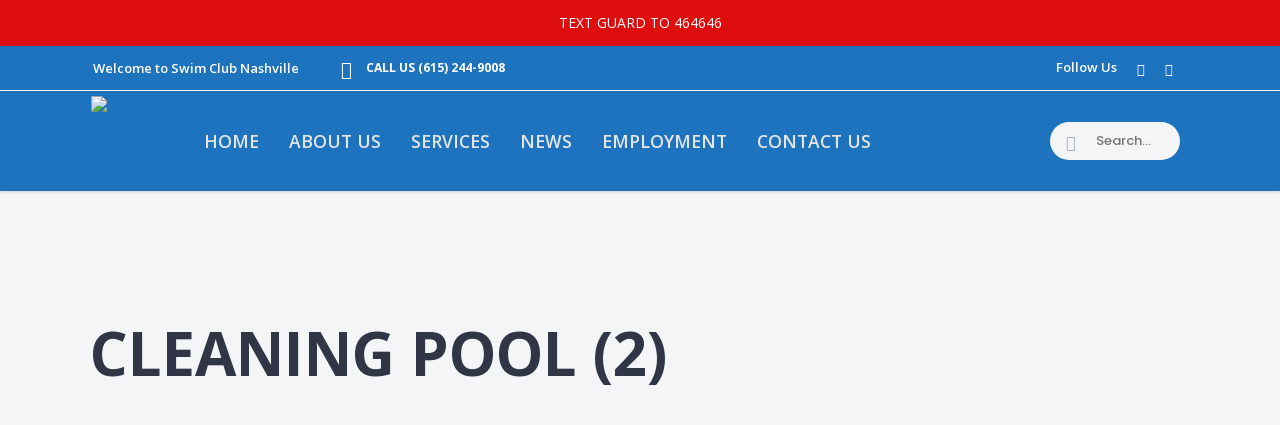

--- FILE ---
content_type: text/html; charset=UTF-8
request_url: https://swimclubnashville.com/services/pool-maintenance/cleaning-pool-2/
body_size: 25004
content:
<!DOCTYPE html>
<html lang="en-US" prefix="og: https://ogp.me/ns#">
<head>
	<!-- Global site tag (gtag.js) - Google Analytics -->
<script async src="https://www.googletagmanager.com/gtag/js?id=UA-118634677-8"></script>
<script>
  window.dataLayer = window.dataLayer || [];
  function gtag(){dataLayer.push(arguments);}
  gtag('js', new Date());

  gtag('config', 'UA-118634677-8');
</script>

	    			<meta charset="UTF-8"/>
		<link rel="profile" href="http://gmpg.org/xfn/11"/>
		<link rel="pingback" href="https://swimclubnashville.com/xmlrpc.php"/>
				<meta name="viewport" content="width=device-width,initial-scale=1,user-scalable=no">
		
	<script type="application/javascript">var mkdCoreAjaxUrl = "https://swimclubnashville.com/wp-admin/admin-ajax.php"</script><script type="application/javascript">var MikadoAjaxUrl = "https://swimclubnashville.com/wp-admin/admin-ajax.php"</script>
<!-- Search Engine Optimization by Rank Math - https://rankmath.com/ -->
<title>cleaning pool (2) - Swim Club Nashville</title>
<meta name="robots" content="follow, index, max-snippet:-1, max-video-preview:-1, max-image-preview:large"/>
<link rel="canonical" href="https://swimclubnashville.com/services/pool-maintenance/cleaning-pool-2/" />
<meta property="og:locale" content="en_US" />
<meta property="og:type" content="article" />
<meta property="og:title" content="cleaning pool (2) - Swim Club Nashville" />
<meta property="og:url" content="https://swimclubnashville.com/services/pool-maintenance/cleaning-pool-2/" />
<meta property="og:site_name" content="Swim Club Nashville" />
<meta property="og:image" content="https://swimclubnashville.com/wp-content/uploads/2017/12/cleaning-pool-2-1024x768.jpg" />
<meta property="og:image:secure_url" content="https://swimclubnashville.com/wp-content/uploads/2017/12/cleaning-pool-2-1024x768.jpg" />
<meta property="og:image:width" content="1024" />
<meta property="og:image:height" content="768" />
<meta property="og:image:alt" content="cleaning pool (2)" />
<meta property="og:image:type" content="image/jpeg" />
<meta name="twitter:card" content="summary_large_image" />
<meta name="twitter:title" content="cleaning pool (2) - Swim Club Nashville" />
<meta name="twitter:image" content="https://swimclubnashville.com/wp-content/uploads/2017/12/cleaning-pool-2-1024x768.jpg" />
<!-- /Rank Math WordPress SEO plugin -->

<link rel='dns-prefetch' href='//maps.googleapis.com' />
<link rel='dns-prefetch' href='//fonts.googleapis.com' />
<link rel='dns-prefetch' href='//s.w.org' />
<link rel="alternate" type="application/rss+xml" title="Swim Club Nashville &raquo; Feed" href="https://swimclubnashville.com/feed/" />
<script type="text/javascript">
window._wpemojiSettings = {"baseUrl":"https:\/\/s.w.org\/images\/core\/emoji\/14.0.0\/72x72\/","ext":".png","svgUrl":"https:\/\/s.w.org\/images\/core\/emoji\/14.0.0\/svg\/","svgExt":".svg","source":{"concatemoji":"https:\/\/swimclubnashville.com\/wp-includes\/js\/wp-emoji-release.min.js?ver=6.0.11"}};
/*! This file is auto-generated */
!function(e,a,t){var n,r,o,i=a.createElement("canvas"),p=i.getContext&&i.getContext("2d");function s(e,t){var a=String.fromCharCode,e=(p.clearRect(0,0,i.width,i.height),p.fillText(a.apply(this,e),0,0),i.toDataURL());return p.clearRect(0,0,i.width,i.height),p.fillText(a.apply(this,t),0,0),e===i.toDataURL()}function c(e){var t=a.createElement("script");t.src=e,t.defer=t.type="text/javascript",a.getElementsByTagName("head")[0].appendChild(t)}for(o=Array("flag","emoji"),t.supports={everything:!0,everythingExceptFlag:!0},r=0;r<o.length;r++)t.supports[o[r]]=function(e){if(!p||!p.fillText)return!1;switch(p.textBaseline="top",p.font="600 32px Arial",e){case"flag":return s([127987,65039,8205,9895,65039],[127987,65039,8203,9895,65039])?!1:!s([55356,56826,55356,56819],[55356,56826,8203,55356,56819])&&!s([55356,57332,56128,56423,56128,56418,56128,56421,56128,56430,56128,56423,56128,56447],[55356,57332,8203,56128,56423,8203,56128,56418,8203,56128,56421,8203,56128,56430,8203,56128,56423,8203,56128,56447]);case"emoji":return!s([129777,127995,8205,129778,127999],[129777,127995,8203,129778,127999])}return!1}(o[r]),t.supports.everything=t.supports.everything&&t.supports[o[r]],"flag"!==o[r]&&(t.supports.everythingExceptFlag=t.supports.everythingExceptFlag&&t.supports[o[r]]);t.supports.everythingExceptFlag=t.supports.everythingExceptFlag&&!t.supports.flag,t.DOMReady=!1,t.readyCallback=function(){t.DOMReady=!0},t.supports.everything||(n=function(){t.readyCallback()},a.addEventListener?(a.addEventListener("DOMContentLoaded",n,!1),e.addEventListener("load",n,!1)):(e.attachEvent("onload",n),a.attachEvent("onreadystatechange",function(){"complete"===a.readyState&&t.readyCallback()})),(e=t.source||{}).concatemoji?c(e.concatemoji):e.wpemoji&&e.twemoji&&(c(e.twemoji),c(e.wpemoji)))}(window,document,window._wpemojiSettings);
</script>
<style type="text/css">
img.wp-smiley,
img.emoji {
	display: inline !important;
	border: none !important;
	box-shadow: none !important;
	height: 1em !important;
	width: 1em !important;
	margin: 0 0.07em !important;
	vertical-align: -0.1em !important;
	background: none !important;
	padding: 0 !important;
}
</style>
	<link rel='stylesheet' id='wp-block-library-css'  href='https://swimclubnashville.com/wp-includes/css/dist/block-library/style.min.css?ver=6.0.11' type='text/css' media='all' />
<style id='rank-math-toc-block-style-inline-css' type='text/css'>
.wp-block-rank-math-toc-block nav ol{counter-reset:item}.wp-block-rank-math-toc-block nav ol li{display:block}.wp-block-rank-math-toc-block nav ol li:before{content:counters(item, ".") " ";counter-increment:item}

</style>
<style id='global-styles-inline-css' type='text/css'>
body{--wp--preset--color--black: #000000;--wp--preset--color--cyan-bluish-gray: #abb8c3;--wp--preset--color--white: #ffffff;--wp--preset--color--pale-pink: #f78da7;--wp--preset--color--vivid-red: #cf2e2e;--wp--preset--color--luminous-vivid-orange: #ff6900;--wp--preset--color--luminous-vivid-amber: #fcb900;--wp--preset--color--light-green-cyan: #7bdcb5;--wp--preset--color--vivid-green-cyan: #00d084;--wp--preset--color--pale-cyan-blue: #8ed1fc;--wp--preset--color--vivid-cyan-blue: #0693e3;--wp--preset--color--vivid-purple: #9b51e0;--wp--preset--gradient--vivid-cyan-blue-to-vivid-purple: linear-gradient(135deg,rgba(6,147,227,1) 0%,rgb(155,81,224) 100%);--wp--preset--gradient--light-green-cyan-to-vivid-green-cyan: linear-gradient(135deg,rgb(122,220,180) 0%,rgb(0,208,130) 100%);--wp--preset--gradient--luminous-vivid-amber-to-luminous-vivid-orange: linear-gradient(135deg,rgba(252,185,0,1) 0%,rgba(255,105,0,1) 100%);--wp--preset--gradient--luminous-vivid-orange-to-vivid-red: linear-gradient(135deg,rgba(255,105,0,1) 0%,rgb(207,46,46) 100%);--wp--preset--gradient--very-light-gray-to-cyan-bluish-gray: linear-gradient(135deg,rgb(238,238,238) 0%,rgb(169,184,195) 100%);--wp--preset--gradient--cool-to-warm-spectrum: linear-gradient(135deg,rgb(74,234,220) 0%,rgb(151,120,209) 20%,rgb(207,42,186) 40%,rgb(238,44,130) 60%,rgb(251,105,98) 80%,rgb(254,248,76) 100%);--wp--preset--gradient--blush-light-purple: linear-gradient(135deg,rgb(255,206,236) 0%,rgb(152,150,240) 100%);--wp--preset--gradient--blush-bordeaux: linear-gradient(135deg,rgb(254,205,165) 0%,rgb(254,45,45) 50%,rgb(107,0,62) 100%);--wp--preset--gradient--luminous-dusk: linear-gradient(135deg,rgb(255,203,112) 0%,rgb(199,81,192) 50%,rgb(65,88,208) 100%);--wp--preset--gradient--pale-ocean: linear-gradient(135deg,rgb(255,245,203) 0%,rgb(182,227,212) 50%,rgb(51,167,181) 100%);--wp--preset--gradient--electric-grass: linear-gradient(135deg,rgb(202,248,128) 0%,rgb(113,206,126) 100%);--wp--preset--gradient--midnight: linear-gradient(135deg,rgb(2,3,129) 0%,rgb(40,116,252) 100%);--wp--preset--duotone--dark-grayscale: url('#wp-duotone-dark-grayscale');--wp--preset--duotone--grayscale: url('#wp-duotone-grayscale');--wp--preset--duotone--purple-yellow: url('#wp-duotone-purple-yellow');--wp--preset--duotone--blue-red: url('#wp-duotone-blue-red');--wp--preset--duotone--midnight: url('#wp-duotone-midnight');--wp--preset--duotone--magenta-yellow: url('#wp-duotone-magenta-yellow');--wp--preset--duotone--purple-green: url('#wp-duotone-purple-green');--wp--preset--duotone--blue-orange: url('#wp-duotone-blue-orange');--wp--preset--font-size--small: 13px;--wp--preset--font-size--medium: 20px;--wp--preset--font-size--large: 36px;--wp--preset--font-size--x-large: 42px;}.has-black-color{color: var(--wp--preset--color--black) !important;}.has-cyan-bluish-gray-color{color: var(--wp--preset--color--cyan-bluish-gray) !important;}.has-white-color{color: var(--wp--preset--color--white) !important;}.has-pale-pink-color{color: var(--wp--preset--color--pale-pink) !important;}.has-vivid-red-color{color: var(--wp--preset--color--vivid-red) !important;}.has-luminous-vivid-orange-color{color: var(--wp--preset--color--luminous-vivid-orange) !important;}.has-luminous-vivid-amber-color{color: var(--wp--preset--color--luminous-vivid-amber) !important;}.has-light-green-cyan-color{color: var(--wp--preset--color--light-green-cyan) !important;}.has-vivid-green-cyan-color{color: var(--wp--preset--color--vivid-green-cyan) !important;}.has-pale-cyan-blue-color{color: var(--wp--preset--color--pale-cyan-blue) !important;}.has-vivid-cyan-blue-color{color: var(--wp--preset--color--vivid-cyan-blue) !important;}.has-vivid-purple-color{color: var(--wp--preset--color--vivid-purple) !important;}.has-black-background-color{background-color: var(--wp--preset--color--black) !important;}.has-cyan-bluish-gray-background-color{background-color: var(--wp--preset--color--cyan-bluish-gray) !important;}.has-white-background-color{background-color: var(--wp--preset--color--white) !important;}.has-pale-pink-background-color{background-color: var(--wp--preset--color--pale-pink) !important;}.has-vivid-red-background-color{background-color: var(--wp--preset--color--vivid-red) !important;}.has-luminous-vivid-orange-background-color{background-color: var(--wp--preset--color--luminous-vivid-orange) !important;}.has-luminous-vivid-amber-background-color{background-color: var(--wp--preset--color--luminous-vivid-amber) !important;}.has-light-green-cyan-background-color{background-color: var(--wp--preset--color--light-green-cyan) !important;}.has-vivid-green-cyan-background-color{background-color: var(--wp--preset--color--vivid-green-cyan) !important;}.has-pale-cyan-blue-background-color{background-color: var(--wp--preset--color--pale-cyan-blue) !important;}.has-vivid-cyan-blue-background-color{background-color: var(--wp--preset--color--vivid-cyan-blue) !important;}.has-vivid-purple-background-color{background-color: var(--wp--preset--color--vivid-purple) !important;}.has-black-border-color{border-color: var(--wp--preset--color--black) !important;}.has-cyan-bluish-gray-border-color{border-color: var(--wp--preset--color--cyan-bluish-gray) !important;}.has-white-border-color{border-color: var(--wp--preset--color--white) !important;}.has-pale-pink-border-color{border-color: var(--wp--preset--color--pale-pink) !important;}.has-vivid-red-border-color{border-color: var(--wp--preset--color--vivid-red) !important;}.has-luminous-vivid-orange-border-color{border-color: var(--wp--preset--color--luminous-vivid-orange) !important;}.has-luminous-vivid-amber-border-color{border-color: var(--wp--preset--color--luminous-vivid-amber) !important;}.has-light-green-cyan-border-color{border-color: var(--wp--preset--color--light-green-cyan) !important;}.has-vivid-green-cyan-border-color{border-color: var(--wp--preset--color--vivid-green-cyan) !important;}.has-pale-cyan-blue-border-color{border-color: var(--wp--preset--color--pale-cyan-blue) !important;}.has-vivid-cyan-blue-border-color{border-color: var(--wp--preset--color--vivid-cyan-blue) !important;}.has-vivid-purple-border-color{border-color: var(--wp--preset--color--vivid-purple) !important;}.has-vivid-cyan-blue-to-vivid-purple-gradient-background{background: var(--wp--preset--gradient--vivid-cyan-blue-to-vivid-purple) !important;}.has-light-green-cyan-to-vivid-green-cyan-gradient-background{background: var(--wp--preset--gradient--light-green-cyan-to-vivid-green-cyan) !important;}.has-luminous-vivid-amber-to-luminous-vivid-orange-gradient-background{background: var(--wp--preset--gradient--luminous-vivid-amber-to-luminous-vivid-orange) !important;}.has-luminous-vivid-orange-to-vivid-red-gradient-background{background: var(--wp--preset--gradient--luminous-vivid-orange-to-vivid-red) !important;}.has-very-light-gray-to-cyan-bluish-gray-gradient-background{background: var(--wp--preset--gradient--very-light-gray-to-cyan-bluish-gray) !important;}.has-cool-to-warm-spectrum-gradient-background{background: var(--wp--preset--gradient--cool-to-warm-spectrum) !important;}.has-blush-light-purple-gradient-background{background: var(--wp--preset--gradient--blush-light-purple) !important;}.has-blush-bordeaux-gradient-background{background: var(--wp--preset--gradient--blush-bordeaux) !important;}.has-luminous-dusk-gradient-background{background: var(--wp--preset--gradient--luminous-dusk) !important;}.has-pale-ocean-gradient-background{background: var(--wp--preset--gradient--pale-ocean) !important;}.has-electric-grass-gradient-background{background: var(--wp--preset--gradient--electric-grass) !important;}.has-midnight-gradient-background{background: var(--wp--preset--gradient--midnight) !important;}.has-small-font-size{font-size: var(--wp--preset--font-size--small) !important;}.has-medium-font-size{font-size: var(--wp--preset--font-size--medium) !important;}.has-large-font-size{font-size: var(--wp--preset--font-size--large) !important;}.has-x-large-font-size{font-size: var(--wp--preset--font-size--x-large) !important;}
</style>
<link rel='stylesheet' id='contact-form-7-css'  href='https://swimclubnashville.com/wp-content/plugins/contact-form-7/includes/css/styles.css?ver=5.7.5.1' type='text/css' media='all' />
<link rel='stylesheet' id='simple-banner-style-css'  href='https://swimclubnashville.com/wp-content/plugins/simple-banner/simple-banner.css?ver=3.2.0' type='text/css' media='all' />
<link rel='stylesheet' id='affinity_mikado_default_style-css'  href='https://swimclubnashville.com/wp-content/themes/affinity/style.css?ver=6.0.11' type='text/css' media='all' />
<link rel='stylesheet' id='affinity_mikado_modules_plugins-css'  href='https://swimclubnashville.com/wp-content/themes/affinity/assets/css/plugins.min.css?ver=6.0.11' type='text/css' media='all' />
<link rel='stylesheet' id='mediaelement-css'  href='https://swimclubnashville.com/wp-includes/js/mediaelement/mediaelementplayer-legacy.min.css?ver=4.2.16' type='text/css' media='all' />
<link rel='stylesheet' id='wp-mediaelement-css'  href='https://swimclubnashville.com/wp-includes/js/mediaelement/wp-mediaelement.min.css?ver=6.0.11' type='text/css' media='all' />
<link rel='stylesheet' id='affinity_mikado_modules-css'  href='https://swimclubnashville.com/wp-content/themes/affinity/assets/css/modules.min.css?ver=6.0.11' type='text/css' media='all' />
<style id='affinity_mikado_modules-inline-css' type='text/css'>
h1,h2,h3,h4 {

font-family: 'Prata' !important;

}

a, h1 a:hover, h2 a:hover, h3 a:hover, h4 a:hover, h5 a:hover, h6 a:hover, p a {

color: #1e73be;

}

a {

font-family: 'Open Sans' !important;

}

p, h6>span, span>input, span>textarea, blockquote {

font-family: 'Open Sans' !important;

}

div {

font-family: 'Open Sans' !important;

}

::selection {

background-color: #1e73be;

}

/* List Items */ 
.mkd-icon-list-item .mkd-icon-list-text, .mkd-ordered-list ol li, .mkd-unordered-list ul>li {

font-family: 'Open Sans';

}

/* Block Quotes */

blockquote .mkd-blockquote-text:after {

background-color: #1e73be;

}

/* Underline Line */

.mkd-btn.mkd-btn-underline .mkd-btn-underline-line {

background-color: #1e73be;

}

/*Hover */

.wpb_widgetised_column .widget.widget_nav_menu .current-menu-item>a, .wpb_widgetised_column .widget.widget_nav_menu ul.menu li a.mkd-custom-menu-active, .wpb_widgetised_column .widget.widget_nav_menu ul.menu li a:hover, aside.mkd-sidebar .widget.widget_nav_menu .current-menu-item>a, aside.mkd-sidebar .widget.widget_nav_menu ul.menu li a.mkd-custom-menu-active, aside.mkd-sidebar .widget.widget_nav_menu ul.menu li a:hover {

color: #1e73be;

}

/* Testimonials */

.mkd-testimonials .mkd-testimonial-quote span {

color: #1e73be;

}

/* Tabs */

.mkd-tabs.mkd-horizontal .mkd-tabs-nav li.ui-tabs-active:after {

background-color: #1e73be;

}

/* Header Menu */

#mkd_side_area_opener-2 {

display: none;

}

.mkd-main-menu.mkd-default-nav > ul > li > a {

font-size: 1.25em !important;

}

.mkd-page-header .mkd-sticky-header .mkd-main-menu > ul > li > a {

font-size: 1.25em !important;

}

/* Standard Button */

.standard-button {

    padding: 12px 20px;
    background-color: #135faf;
    font-size: 11px;
    line-height: 2em;
    letter-spacing: .2em;
    font-weight: 600;
    text-transform: uppercase;
    box-sizing: border-box;
    margin: 0;
    color: #FFF;
    border: none;

}

.standard-button:hover {

background-color: #004797;

}

.mkd-slider .rev_slider:before {
    content:'';
    position:absolute;
    top:0;
    left:0;
    height:100%;
    width:100%;
    background-image:url(http://affinity.mikado-themes.com/wp-content/themes/affinity/assets/img/preload_pattern.png);
    background-repeat: repeat !important;
	background-color: transparent !important;
	background-attachment: scroll !important;
	background-size: inherit !important;
    -webkit-animation:preload-background 20s infinite ease 0s;
	animation:preload-background 20s infinite ease 0s;
    z-index:-1;
}

.mkd-remove-slider-preloader .mkd-slider .rev_slider:before {
    display:none;
}

/* Top Bar */

.mkd-top-bar-widget-inner a {

font-weight: 700;

}

#mkd_call_to_action_button-2 .mkd-top-bar-widget-inner a:hover {

background-color: #ef5858 !important;

}

#mkd_call_to_action_button-4 .mkd-call-to-action-button:hover {

background-color: #56db96;

}

/* Header */

.mkd-drop-down .second .inner ul li ul li:hover>a, .mkd-drop-down .second .inner ul li.current-menu-item>a, .mkd-drop-down .second .inner ul li.sub ul li:hover>a, .mkd-drop-down .second .inner>ul>li:hover>a {

color: #1e73be;

}

.home .test {

display: none;

}


/* Title Image */

.mkd-title .mkd-title-holder h1 {

text-transform: uppercase;
font-family: 'Open Sans' !important;
font-size: 60px;
}



/* Footer */

.mkd-grid-row.mkd-footer-top-three-cols {

display: flex;
align-items: center;

}

footer .mkd-footer-top {

padding-bottom: 115px;

}

.mkd-footer-widget-title {

text-align: center;
text-transform: uppercase;

}

.mkd-instagram-feed li {

    height: 100px;
    overflow: hidden;

}

.mkd-instagram-feed:not(.without-space) li {

padding: 10px 4px;

}

.overlay-icon.social-instagram {

display: none;

}


.mkd-footer-top-holder btn { 

text-transform: uppercase;
font-size: 15px !important;
border-radius: 2px;
background-color: #d34747 !important;
font-weight: 700 !important;
font-family: 'Open Sans' !important;

}

.mkd-footer-top-holder btn:hover {

background-color: #ef5858 !important;

}

/* Testimonial boxes */

footer .mkd-grid-row .mkd-grid-col-4:nth-of-type(3) .mkd-footer-widget-title {

margin-bottom: 5px;

}

footer .mkd-testimonials-holder {

height: 220px;

}

footer .mkd-testimonial-content.testimonials-slider-boxed .mkd-testimonial-slide-inner .mkd-testimonial-text p {

color: #FFF;
margin-top: 0;
font-size: 1em;
margin-bottom: 0;
font-style: normal;

}

footer .mkd-testimonial-content.testimonials-slider-boxed .mkd-testimonial-slide-inner .mkd-testimonial-text {

padding: 10px 20px;

}

footer .mkd-testimonial-content.testimonials-slider-boxed .mkd-testimonial-slide-inner .mkd-testimonial-info {

padding: 10px;

}

footer .mkd-testimonial-content.testimonials-slider-boxed .mkd-testimonial-slide-inner {


    background-color: #1e73be;
    border: 2px solid #aeb7c30d;
box-shadow: 2px 5px 20px 1px rgba(0, 0, 0, 0.1);
}

footer .mkd-testimonial-content.testimonials-slider-boxed {

}

footer .mkd-testimonials .slick-list {

padding-bottom: 0;

}

/* Move 'Lifeguard Opportunities' button down */

.mkd-footer-top-holder #mkd_html_widget-2 {

    margin-top: 25px;

}

.mkd-footer-top-holder .wpcf7-form-control-wrap.your-message textarea {

margin: 0;

}

.mkd-footer-top-holder .mkdf-contact-form-submit {

margin: 0 !important;
}

.footer-button {

    padding: 12px 20px;
    background-color: #135faf;
    font-size: 11px;
    line-height: 2em;
    letter-spacing: .2em;
    font-weight: 600;
    text-transform: uppercase;
    box-sizing: border-box;
    margin: 0;
    color: #FFF;

}

.footer-button:hover {

background-color: #004797;

}

#lifeguard-button {

background-color: #d34747;

}

#lifeguard-button:hover {

background-color: #ef5858;

}

.footer-button-container {

display:flex;
flex-direction: column;
align-items: center;
margin-top: 20px;
}

.location-container {

    background-color: #fff;
    height: auto;
    display: flex;
    align-items: center;

}

.locations {

    display: flex;
    justify-content: space-between;
    margin: 0 auto;
    padding: 25px 0;
    width: 1300px;
    z-index: 100;

}

.footer-locations-text {

color: #000;
text-transform: uppercase; 
    font-weight: 400;
    font-size: 17px;

}

.footer-locations-text:hover {

color: #1360b0;
transform: translateY(-2px);
text-shadow: 0 7px 14px rgba(50, 50, 93, .1), 0 3px 6px rgba(0, 0, 0, .08);

}

/* Services */ 

.page-id-12293 .mkd-title-subtitle-holder {

display: none !important;

}

/* Our People */

.page-id-12566 .mkd-text-holder-inner {

opacity: 1 !important;

}

.page-id-12566 .mkd-title-subtitle-holder {

display: none !important;

}

.our-people-box {

background-color: #135fae;
width: 100%;
height: 423px;
display: flex;
justify-content: center;
align-items: center;
position: relative;

}

.our-people-box.left-box {

background-color: #135fae;

}

.our-people-box.right-box {

background-color: #0e4683;

}

.our-people-box-link {

    position: absolute;
    height: 100%;
    width: 100%;
    top: 0;
    left: 0;

}

.our-people-text {

color: #FFF;
font-size: 75px;
text-align: center;

}

.our-people-text:after {

    background-color: #fff;
    content: "";
    height: 1px;
    left: 50%;
    position: absolute;
    transform: translate(-50%, 130px);
    width: 240px

}

/* About Us */



/* Join Our Family */

.page-id-12289 .mkd-icon-shortcode {

margin: 0 !important;

}

.page-id-12289 .mkd-iwt.mkd-iwt-icon-left {

display: flex;
align-items: center;
justify-content: center;

}

/* Our Business Principles */ 

.mkd-accordion-holder.mkd-boxed .mkd-title-holder .mkd-accordion-mark {

color: #1e73be;

}

.mkd-accordion-holder.mkd-boxed .mkd-title-holder.ui-state-hover {

color: #1e73be;


}

.mkd-accordion-holder.mkd-boxed .mkd-title-holder.ui-state-active {

background-color: #1e73be;

}

/* Why SCMG */

.page-id-12576 > div.mkd-wrapper > div.mkd-wrapper-inner > div.mkd-content > div > div.mkd-full-width > div > div > div > div:nth-child(2) > div > div > div:nth-child(2) > div > div > div > div.mkd-text-holder > div > p {

line-height: 60px;

}


.page-id-12576 .mkd-text-holder-inner {

opacity: 1 !important;

}

/* Swim Lessons */

body > div.mkd-wrapper > div.mkd-wrapper-inner > div.mkd-content > div > div.mkd-container > div > div > div.mkd-page-content-holder.mkd-grid-col-9 > div:nth-child(3) > div > div > div > div > div:nth-child(1) > p {

font-style: italic;

}

.swim-lesson-dates {

height: 617px;

}

.swim-lesson-dates .wpb_wrapper {

height: 617px;
display: flex;
    flex-direction: column;
    justify-content: space-between;

}

.swim-lesson-dates .wpb_wrapper h3 {

margin: 0;

}

.page-id-12367 .wpcf7-form-control.wpcf7-submit {

width: 100%;
background-color: #1e73be;
    font-size: 15px;
    line-height: 2em;
    letter-spacing: .2em;
    font-weight: 600;
font-family: 'Open Sans', sans-serif;

}

.page-id-12367 .wpcf7-form-control.wpcf7-submit:hover {


background-color: #004797;

}

.flyer-button {

text-align: center;
width: 25%;

}




/* Employment Page */

.page-id-2494 .mkd-title-subtitle-holder {

display: none !important;

}

.page-id-2494 .mkd-sidebar-holder aside.mkd-sidebar .widget_mkd_info_widget {

background-color: #1360b0;

}

.page-id-2494 .wpb_widgetised_column .widget, aside.mkd-sidebar .widget {

margin-bottom: 0;

}

.employment-link h2:hover {

color: #1e73be;

}

.page-id-2494 blockquote {

margin: 0 !important;

}


/* Contact Us Page */

.page-id-3221 .wpcf7-form-control.wpcf7-submit {

border-radius: 3px;
font-family: 'Open Sans' !important;
width: 100%;

}

.page-id-3221 .wpcf7-form-control.wpcf7-submit:hover {

background-color: #56db96 !important;

}

.wpcf7-form-control.wpcf7-date:focus, .wpcf7-form-control.wpcf7-number:focus, .wpcf7-form-control.wpcf7-quiz:focus, .wpcf7-form-control.wpcf7-select:focus, .wpcf7-form-control.wpcf7-text:focus, .wpcf7-form-control.wpcf7-textarea:focus {

border: 1px solid #1e73be

}

.mkdf-contact-form-submit {

display: flex;
    flex-direction: column;
    align-items: center;

}

.mkdf-contact-form-submit p {

width: 50%;

}



/* Swim Club and Lifeguard Management */

#lifeguard-text {
font-size: 18px;
    font-weight: 400;
    font-family: poppins, sans-serif;

}

#continue-employment-text {

margin: 15px 0;

}

/* SCMG Advantage */

.scmg-advantage-container {

    display: flex;
    align-items: center;
    height: auto;
    width: 100%;
    background-image: url(https://swimclubnashville.com/wp-content/uploads/2018/01/scmg-advantage-1500.jpeg);
    background-position: 0px 86px;
    position: static;
    background-repeat: no-repeat;
    background-size: cover;
    background-attachment: fixed;
}

.scmg-advantage-text-container {

    display: flex;
    flex-direction: column;
    align-items: center;
    margin: 0 auto;
    padding: 5% 5%;
}

.scmg-advantage-title {

color: #FFF;
font-size: 35px;
text-align: center;

}

.scmg-advantage-subtext {

color: #FFF;
font-size: 19px;
text-align: center;
}

#pool-management-scmg-advantage-row {

width: 100vw;
margin-left: calc(-1 * ((100vw - 133%) / 2));


}

/* News */

.page-id-9566 .mkd-content {

margin-top: 0 !important;

}

.page-id-9566 .mkd-content .mkd-content-inner>.mkd-full-width>.mkd-full-width-inner {

padding: 0 !important;

}

/* Book an Event */

.book-an-event-select {

height:28px;
width:250px;
padding: 2px 8px;
border-color: #DFDFDF;
    -moz-border-radius: 4px;
    -webkit-border-radius: 4px;
    border-radius: 4px;
    border-style: solid;
    border-width: 1px;
box-sizing: content-box;
margin-bottom: 40px;


}

#booking-26-50, #booking-51-75, #booking-76-100 {

display: none;

}

#booking_form_div1 > div.wpbc_booking_form_structure.wpbc_vertical > div.wpbc_structure_calendar > div:nth-child(2) {

display: none;

}

#calendar-booking-row {

display: flex;
justify-content: center;

}

.wpbc_booking_form_structure {

display: flex;

}

.calendar-form-container {

display: flex;
justify-content: center;

} 

.bk_calendar_frame {

margin-right: 100px;

} 

/* Swim Lessons Sign-Up */

.powered-by-event-espresso-credit {

display: none;

}

.download-iCal-frm {

display: none !important;

}

.event-datetimes {

margin-top: -45px;

}

.espresso_events-template-default .mkd-title-subtitle-holder span {

opacity: 0;

}

.espresso_events-template .event-content {

width: 900px;

}

.ticket-selector-submit-btn {

    padding: 12px 20px;
    background-color: #135faf;
    font-size: 11px;
    line-height: 2em;
    letter-spacing: .2em;
    font-weight: 600;
    text-transform: uppercase;
    box-sizing: border-box;
    margin: 0;
    color: #FFF;
    border: 0;
   cursor: pointer;
}

.ticket-selector-submit-btn:hover {

background-color: #004797;

}
.espresso_events-template .mkd-page-content-holder.mkd-grid-col-12 {

display: flex;
justify-content: center;


}

.espresso_events-template-default .mkd-title {

background-image: url('https://swimclubcharlotte.com/wp-content/uploads/2018/01/Magnolia-Green-Aquatic-Center.Richmond.jpg');
background-attachment: fixed;
background-size: cover;

}

.espresso_events-template-default .mkd-blog-single-navigation {

display: none; 

}

.tckt-slctr-tkt-datetimes-sctn {

display: none;

}

.tckt-slctr-tkt-price-sctn {

display: none;

}

.espresso_events-template-default  .mkd-blog-holder {

width: 100%;

}

/* Media Queries */

@media (max-width: 1400px) {

.locations {

width: 1100px;

}

/* end of max-width 1400 */
}

@media(max-width: 1200px) {

.our-people-text {

font-size: 50px;
}


.locations {

width: 950px;

}

/* end max-width:1200px */
}


@media(max-width: 768px) {


.our-people-box {

margin-bottom: 20px !important;

}

.calendar-form-container {

flex-direction: column;

}

.swim-lesson-container {

margin-bottom: 40px;

}

.swim-lesson-separator-container {

display: none;

}

/* Footer */

footer .mkd-footer-top {

padding-bottom: 0;

}

footer .mkd-testimonials-holder {

height: 100%;

}

footer .mkd-grid-row  .mkd-grid-col-4:last-of-type {

margin-bottom: -40px;

}

/* end max-width: 768px */ 
}

@media (min-width: 1024px) {

/* Cards on Homepage */ 

.mkd-card-slider-holder .mkd-card-slide .mkd-card-image img {

max-height: 130px;

}

/* end min-width: 1024px */
}

@media (max-width: 1024px) and (min-width:601px) {

.mkd-card-slider-holder .mkd-card-slide .mkd-card-image img {

max-height: 266px;

}

/* end (max-width: 1024px) and (min-width:601px) */
}

@media (max-width: 1024px) {

.locations {

flex-direction: column;
align-items: center;
}

.mkd-sidebar-holder.mkd-grid-col-3 {

display: none;

}

#pool-management-scmg-advantage-row {

margin-left: calc(-1 * ((100vw - 100%) / 2));

}

/* Changing the flex direction of the footer */

.mkd-grid-row.mkd-footer-top-three-cols {

flex-direction: column;

}

/* Increasing height of the pictures */ 
.mkd-instagram-feed li {

height:200px;

}

/* Adding more space between pictures */
.mkd-instagram-feed:not(.without-space) li {

padding: 10px 4px;

}

#text-6 {

text-align: center;

}

#text-7 {

text-align: center;

}

/*  Top Bar */

.widget_mkd_call_to_action_button .mkd-call-to-action-button .mkd-ctab-holder {

transform: none;

}


/* End max-width: 1024px */
}

@media (max-width: 600px) {

/* Cards on Homepage */ 

.mkd-card-slider-holder .mkd-card-slide .mkd-card-image img {

max-height: 183px;

}

/* Dots beneath slider images */
.home .mkd-card-slider-holder .slick-dots {
margin: -20px 0 50px 0 !important;
}

.mkd-section-subtitle-holder.mkd-section-subtitle-center p {

padding: 0 50px;

}

/* Swim Lessons Flyer */

.flyer-button {

width: 90%;

}

/* end max-width: 600px */
}

</style>
<link rel='stylesheet' id='mkd_font_awesome-css'  href='https://swimclubnashville.com/wp-content/themes/affinity/assets/css/font-awesome/css/font-awesome.min.css?ver=6.0.11' type='text/css' media='all' />
<link rel='stylesheet' id='mkd_font_elegant-css'  href='https://swimclubnashville.com/wp-content/themes/affinity/assets/css/elegant-icons/style.min.css?ver=6.0.11' type='text/css' media='all' />
<link rel='stylesheet' id='mkd_ion_icons-css'  href='https://swimclubnashville.com/wp-content/themes/affinity/assets/css/ion-icons/css/ionicons.min.css?ver=6.0.11' type='text/css' media='all' />
<link rel='stylesheet' id='mkd_linea_icons-css'  href='https://swimclubnashville.com/wp-content/themes/affinity/assets/css/linea-icons/style.css?ver=6.0.11' type='text/css' media='all' />
<link rel='stylesheet' id='mkd_linear_icons-css'  href='https://swimclubnashville.com/wp-content/themes/affinity/assets/css/linear-icons/style.css?ver=6.0.11' type='text/css' media='all' />
<link rel='stylesheet' id='mkd_simple_line_icons-css'  href='https://swimclubnashville.com/wp-content/themes/affinity/assets/css/simple-line-icons/simple-line-icons.css?ver=6.0.11' type='text/css' media='all' />
<link rel='stylesheet' id='mkd_dripicons-css'  href='https://swimclubnashville.com/wp-content/themes/affinity/assets/css/dripicons/dripicons.css?ver=6.0.11' type='text/css' media='all' />
<link rel='stylesheet' id='affinity_mikado_blog-css'  href='https://swimclubnashville.com/wp-content/themes/affinity/assets/css/blog.min.css?ver=6.0.11' type='text/css' media='all' />
<link rel='stylesheet' id='affinity_mikado_modules_responsive-css'  href='https://swimclubnashville.com/wp-content/themes/affinity/assets/css/modules-responsive.min.css?ver=6.0.11' type='text/css' media='all' />
<link rel='stylesheet' id='affinity_mikado_blog_responsive-css'  href='https://swimclubnashville.com/wp-content/themes/affinity/assets/css/blog-responsive.min.css?ver=6.0.11' type='text/css' media='all' />
<link rel='stylesheet' id='mkd_woocommerce_responsive-css'  href='https://swimclubnashville.com/wp-content/themes/affinity/assets/css/woocommerce-responsive.min.css?ver=6.0.11' type='text/css' media='all' />
<link rel='stylesheet' id='affinity_mikado_style_dynamic-css'  href='https://swimclubnashville.com/wp-content/themes/affinity/assets/css/style_dynamic.css?ver=1694803968' type='text/css' media='all' />
<link rel='stylesheet' id='affinity_mikado_style_dynamic_responsive-css'  href='https://swimclubnashville.com/wp-content/themes/affinity/assets/css/style_dynamic_responsive.css?ver=1694803968' type='text/css' media='all' />
<link rel='stylesheet' id='js_composer_front-css'  href='https://swimclubnashville.com/wp-content/plugins/js_composer/assets/css/js_composer.min.css?ver=6.13.0' type='text/css' media='all' />
<link rel='stylesheet' id='affinity_mikado_google_fonts-css'  href='https://fonts.googleapis.com/css?family=Raleway%3A100%2C100italic%2C200%2C200italic%2C300%2C300italic%2C400%2C400italic%2C500%2C500italic%2C600%2C600italic%2C700%2C700italic%2C800%2C800italic%2C900%2C900italic%7CPoppins%3A100%2C100italic%2C200%2C200italic%2C300%2C300italic%2C400%2C400italic%2C500%2C500italic%2C600%2C600italic%2C700%2C700italic%2C800%2C800italic%2C900%2C900italic%7CPrata%3A100%2C100italic%2C200%2C200italic%2C300%2C300italic%2C400%2C400italic%2C500%2C500italic%2C600%2C600italic%2C700%2C700italic%2C800%2C800italic%2C900%2C900italic%7COpen+Sans%3A100%2C100italic%2C200%2C200italic%2C300%2C300italic%2C400%2C400italic%2C500%2C500italic%2C600%2C600italic%2C700%2C700italic%2C800%2C800italic%2C900%2C900italic%7CPlayfair+Display%3A100%2C100italic%2C200%2C200italic%2C300%2C300italic%2C400%2C400italic%2C500%2C500italic%2C600%2C600italic%2C700%2C700italic%2C800%2C800italic%2C900%2C900italic%7CCedarville+Cursive%3A100%2C100italic%2C200%2C200italic%2C300%2C300italic%2C400%2C400italic%2C500%2C500italic%2C600%2C600italic%2C700%2C700italic%2C800%2C800italic%2C900%2C900italic&#038;subset=latin%2Clatin-ext&#038;ver=1.0.0' type='text/css' media='all' />
<link rel='stylesheet' id='wpdevelop-bts-css'  href='https://swimclubnashville.com/wp-content/plugins/booking.bm.multisite.8.1.2/assets/libs/bootstrap/css/bootstrap.css?ver=3.3.5.1' type='text/css' media='all' />
<link rel='stylesheet' id='wpdevelop-bts-theme-css'  href='https://swimclubnashville.com/wp-content/plugins/booking.bm.multisite.8.1.2/assets/libs/bootstrap/css/bootstrap-theme.css?ver=3.3.5.1' type='text/css' media='all' />
<link rel='stylesheet' id='wpbc-client-pages-css'  href='https://swimclubnashville.com/wp-content/plugins/booking.bm.multisite.8.1.2/css/client.css?ver=8.1.2' type='text/css' media='all' />
<link rel='stylesheet' id='wpbc-admin-timeline-css'  href='https://swimclubnashville.com/wp-content/plugins/booking.bm.multisite.8.1.2/css/timeline.css?ver=8.1.2' type='text/css' media='all' />
<link rel='stylesheet' id='wpbc-calendar-css'  href='https://swimclubnashville.com/wp-content/plugins/booking.bm.multisite.8.1.2/css/calendar.css?ver=8.1.2' type='text/css' media='all' />
<link rel='stylesheet' id='wpbc-calendar-skin-css'  href='https://swimclubnashville.com/wp-content/plugins/booking.bm.multisite.8.1.2/inc/skins/premium-marine.css?ver=8.1.2' type='text/css' media='all' />
<script type='text/javascript' src='https://swimclubnashville.com/wp-includes/js/jquery/jquery.min.js?ver=3.6.0' id='jquery-core-js'></script>
<script type='text/javascript' src='https://swimclubnashville.com/wp-includes/js/jquery/jquery-migrate.min.js?ver=3.3.2' id='jquery-migrate-js'></script>
<script type='text/javascript' src='https://swimclubnashville.com/wp-content/plugins/revslider/public/assets/js/rbtools.min.js?ver=6.6.11' async id='tp-tools-js'></script>
<script type='text/javascript' src='https://swimclubnashville.com/wp-content/plugins/revslider/public/assets/js/rs6.min.js?ver=6.6.11' async id='revmin-js'></script>
<script type='text/javascript' id='simple-banner-script-js-before'>
const simpleBannerScriptParams = {"pro_version_enabled":"","debug_mode":false,"id":12479,"version":"3.2.0","banner_params":[{"hide_simple_banner":"no","simple_banner_prepend_element":false,"simple_banner_position":"","header_margin":"","header_padding":"","wp_body_open_enabled":"","wp_body_open":true,"simple_banner_z_index":false,"simple_banner_text":"TEXT GUARD TO 464646","disabled_on_current_page":false,"disabled_pages_array":[],"is_current_page_a_post":false,"disabled_on_posts":"","simple_banner_disabled_page_paths":false,"simple_banner_font_size":"","simple_banner_color":"#de0d0e","simple_banner_text_color":"","simple_banner_link_color":"#ffffff","simple_banner_close_color":"","simple_banner_custom_css":"","simple_banner_scrolling_custom_css":"","simple_banner_text_custom_css":"","simple_banner_button_css":"","site_custom_css":"","keep_site_custom_css":"","site_custom_js":"","keep_site_custom_js":"","close_button_enabled":"","close_button_expiration":"","close_button_cookie_set":false,"current_date":{"date":"2026-01-17 20:54:43.595409","timezone_type":3,"timezone":"UTC"},"start_date":{"date":"2026-01-17 20:54:43.595414","timezone_type":3,"timezone":"UTC"},"end_date":{"date":"2026-01-17 20:54:43.595416","timezone_type":3,"timezone":"UTC"},"simple_banner_start_after_date":false,"simple_banner_remove_after_date":false,"simple_banner_insert_inside_element":false}]}
</script>
<script type='text/javascript' src='https://swimclubnashville.com/wp-content/plugins/simple-banner/simple-banner.js?ver=3.2.0' id='simple-banner-script-js'></script>
<script type='text/javascript' id='wpbc-global-vars-js-extra'>
/* <![CDATA[ */
var wpbc_global1 = {"wpbc_ajaxurl":"https:\/\/swimclubnashville.com\/wp-admin\/admin-ajax.php","wpdev_bk_plugin_url":"https:\/\/swimclubnashville.com\/wp-content\/plugins\/booking.bm.multisite.8.1.2","wpdev_bk_today":"[2026,1,17,15,54]","visible_booking_id_on_page":"[]","booking_max_monthes_in_calendar":"1y","user_unavilable_days":"[999]","wpdev_bk_edit_id_hash":"","wpdev_bk_plugin_filename":"wpdev-booking.php","bk_days_selection_mode":"single","wpdev_bk_personal":"1","block_some_dates_from_today":"7","message_verif_requred":"This field is required","message_verif_requred_for_check_box":"This checkbox must be checked","message_verif_requred_for_radio_box":"At least one option must be selected","message_verif_emeil":"Incorrect email field","message_verif_same_emeil":"Your emails do not match","message_verif_selectdts":"Please, select booking date(s) at Calendar.","parent_booking_resources":"[]","new_booking_title":"Thank you for your online booking.  We will send confirmation of your booking as soon as possible.","new_booking_title_time":"7000","type_of_thank_you_message":"page","thank_you_page_URL":"https:\/\/swimclubnashville.com\/thank-you","is_am_pm_inside_time":"true","is_booking_used_check_in_out_time":"false","wpbc_active_locale":"en_US","wpbc_message_processing":"Processing","wpbc_message_deleting":"Deleting","wpbc_message_updating":"Updating","wpbc_message_saving":"Saving"};
var wpbc_global2 = {"message_time_error":"Incorrect date format"};
var wpbc_global3 = {"bk_1click_mode_days_num":"3","bk_1click_mode_days_start":"[-1]","bk_2clicks_mode_days_min":"1","bk_2clicks_mode_days_max":"30","bk_2clicks_mode_days_specific":"[]","bk_2clicks_mode_days_start":"[-1]","message_checkinouttime_error":"Error! Please reset your check-in\/check-out dates above.","message_starttime_error":"Start Time is invalid. The date or time may be booked, or already in the past! Please choose another date or time.","message_endtime_error":"End Time is invalid. The date or time may be booked, or already in the past. The End Time may also be earlier that the start time, if only 1 day was selected! Please choose another date or time.","message_rangetime_error":"The time(s) may be booked, or already in the past!","message_durationtime_error":"The time(s) may be booked, or already in the past!","bk_highlight_timeslot_word":"Booked Time:","is_booking_recurrent_time":"false","is_booking_used_check_in_out_time":"false","bk_show_info_in_form":"false","bk_currency_pos":"left"};
var wpbc_global4 = {"bk_cost_depends_from_selection_line1":"USD per 1 day","bk_cost_depends_from_selection_line2":"% from the cost of 1 day ","bk_cost_depends_from_selection_line3":"Additional cost in USD per 1 day","bk_cost_depends_from_selection_line14summ":"USD  for all days!","bk_cost_depends_from_selection_line24summ":"% for all days!","wpdev_bk_season_filter":"{\"1-17-2026\":[],\"1-18-2026\":[],\"1-19-2026\":[],\"1-20-2026\":[],\"1-21-2026\":[],\"1-22-2026\":[],\"1-23-2026\":[],\"1-24-2026\":[],\"1-25-2026\":[],\"1-26-2026\":[],\"1-27-2026\":[],\"1-28-2026\":[],\"1-29-2026\":[],\"1-30-2026\":[],\"1-31-2026\":[],\"2-1-2026\":[],\"2-2-2026\":[],\"2-3-2026\":[],\"2-4-2026\":[],\"2-5-2026\":[],\"2-6-2026\":[],\"2-7-2026\":[],\"2-8-2026\":[],\"2-9-2026\":[],\"2-10-2026\":[],\"2-11-2026\":[],\"2-12-2026\":[],\"2-13-2026\":[],\"2-14-2026\":[],\"2-15-2026\":[],\"2-16-2026\":[],\"2-17-2026\":[],\"2-18-2026\":[],\"2-19-2026\":[],\"2-20-2026\":[],\"2-21-2026\":[],\"2-22-2026\":[],\"2-23-2026\":[],\"2-24-2026\":[],\"2-25-2026\":[],\"2-26-2026\":[],\"2-27-2026\":[],\"2-28-2026\":[],\"3-1-2026\":[],\"3-2-2026\":[],\"3-3-2026\":[],\"3-4-2026\":[],\"3-5-2026\":[],\"3-6-2026\":[],\"3-7-2026\":[],\"3-8-2026\":[],\"3-9-2026\":[],\"3-10-2026\":[],\"3-11-2026\":[],\"3-12-2026\":[],\"3-13-2026\":[],\"3-14-2026\":[],\"3-15-2026\":[],\"3-16-2026\":[],\"3-17-2026\":[],\"3-18-2026\":[],\"3-19-2026\":[],\"3-20-2026\":[],\"3-21-2026\":[],\"3-22-2026\":[],\"3-23-2026\":[],\"3-24-2026\":[],\"3-25-2026\":[],\"3-26-2026\":[],\"3-27-2026\":[],\"3-28-2026\":[],\"3-29-2026\":[],\"3-30-2026\":[],\"3-31-2026\":[],\"4-1-2026\":[],\"4-2-2026\":[],\"4-3-2026\":[],\"4-4-2026\":[],\"4-5-2026\":[],\"4-6-2026\":[],\"4-7-2026\":[],\"4-8-2026\":[],\"4-9-2026\":[],\"4-10-2026\":[],\"4-11-2026\":[],\"4-12-2026\":[],\"4-13-2026\":[],\"4-14-2026\":[],\"4-15-2026\":[],\"4-16-2026\":[],\"4-17-2026\":[],\"4-18-2026\":[],\"4-19-2026\":[],\"4-20-2026\":[],\"4-21-2026\":[],\"4-22-2026\":[],\"4-23-2026\":[],\"4-24-2026\":[],\"4-25-2026\":[],\"4-26-2026\":[],\"4-27-2026\":[],\"4-28-2026\":[],\"4-29-2026\":[],\"4-30-2026\":[],\"5-1-2026\":[],\"5-2-2026\":[],\"5-3-2026\":[],\"5-4-2026\":[],\"5-5-2026\":[],\"5-6-2026\":[],\"5-7-2026\":[],\"5-8-2026\":[],\"5-9-2026\":[],\"5-10-2026\":[],\"5-11-2026\":[],\"5-12-2026\":[],\"5-13-2026\":[],\"5-14-2026\":[],\"5-15-2026\":[],\"5-16-2026\":[],\"5-17-2026\":[],\"5-18-2026\":[],\"5-19-2026\":[],\"5-20-2026\":[],\"5-21-2026\":[],\"5-22-2026\":[],\"5-23-2026\":[],\"5-24-2026\":[],\"5-25-2026\":[],\"5-26-2026\":[],\"5-27-2026\":[],\"5-28-2026\":[],\"5-29-2026\":[],\"5-30-2026\":[],\"5-31-2026\":[],\"6-1-2026\":[],\"6-2-2026\":[],\"6-3-2026\":[],\"6-4-2026\":[],\"6-5-2026\":[],\"6-6-2026\":[],\"6-7-2026\":[],\"6-8-2026\":[],\"6-9-2026\":[],\"6-10-2026\":[],\"6-11-2026\":[],\"6-12-2026\":[],\"6-13-2026\":[],\"6-14-2026\":[],\"6-15-2026\":[],\"6-16-2026\":[],\"6-17-2026\":[],\"6-18-2026\":[],\"6-19-2026\":[],\"6-20-2026\":[],\"6-21-2026\":[],\"6-22-2026\":[],\"6-23-2026\":[],\"6-24-2026\":[],\"6-25-2026\":[],\"6-26-2026\":[],\"6-27-2026\":[],\"6-28-2026\":[],\"6-29-2026\":[],\"6-30-2026\":[],\"7-1-2026\":[],\"7-2-2026\":[],\"7-3-2026\":[],\"7-4-2026\":[],\"7-5-2026\":[],\"7-6-2026\":[],\"7-7-2026\":[],\"7-8-2026\":[],\"7-9-2026\":[],\"7-10-2026\":[],\"7-11-2026\":[],\"7-12-2026\":[],\"7-13-2026\":[],\"7-14-2026\":[],\"7-15-2026\":[],\"7-16-2026\":[],\"7-17-2026\":[],\"7-18-2026\":[],\"7-19-2026\":[],\"7-20-2026\":[],\"7-21-2026\":[],\"7-22-2026\":[],\"7-23-2026\":[],\"7-24-2026\":[],\"7-25-2026\":[],\"7-26-2026\":[],\"7-27-2026\":[],\"7-28-2026\":[],\"7-29-2026\":[],\"7-30-2026\":[],\"7-31-2026\":[],\"8-1-2026\":[],\"8-2-2026\":[],\"8-3-2026\":[],\"8-4-2026\":[],\"8-5-2026\":[],\"8-6-2026\":[],\"8-7-2026\":[],\"8-8-2026\":[],\"8-9-2026\":[],\"8-10-2026\":[],\"8-11-2026\":[],\"8-12-2026\":[],\"8-13-2026\":[],\"8-14-2026\":[],\"8-15-2026\":[],\"8-16-2026\":[],\"8-17-2026\":[],\"8-18-2026\":[],\"8-19-2026\":[],\"8-20-2026\":[],\"8-21-2026\":[],\"8-22-2026\":[],\"8-23-2026\":[],\"8-24-2026\":[],\"8-25-2026\":[],\"8-26-2026\":[],\"8-27-2026\":[],\"8-28-2026\":[],\"8-29-2026\":[],\"8-30-2026\":[],\"8-31-2026\":[],\"9-1-2026\":[],\"9-2-2026\":[],\"9-3-2026\":[],\"9-4-2026\":[],\"9-5-2026\":[],\"9-6-2026\":[],\"9-7-2026\":[],\"9-8-2026\":[],\"9-9-2026\":[],\"9-10-2026\":[],\"9-11-2026\":[],\"9-12-2026\":[],\"9-13-2026\":[],\"9-14-2026\":[],\"9-15-2026\":[],\"9-16-2026\":[],\"9-17-2026\":[],\"9-18-2026\":[],\"9-19-2026\":[],\"9-20-2026\":[],\"9-21-2026\":[],\"9-22-2026\":[],\"9-23-2026\":[],\"9-24-2026\":[],\"9-25-2026\":[],\"9-26-2026\":[],\"9-27-2026\":[],\"9-28-2026\":[],\"9-29-2026\":[],\"9-30-2026\":[],\"10-1-2026\":[],\"10-2-2026\":[],\"10-3-2026\":[],\"10-4-2026\":[],\"10-5-2026\":[],\"10-6-2026\":[],\"10-7-2026\":[],\"10-8-2026\":[],\"10-9-2026\":[],\"10-10-2026\":[],\"10-11-2026\":[],\"10-12-2026\":[],\"10-13-2026\":[],\"10-14-2026\":[],\"10-15-2026\":[],\"10-16-2026\":[],\"10-17-2026\":[],\"10-18-2026\":[],\"10-19-2026\":[],\"10-20-2026\":[],\"10-21-2026\":[],\"10-22-2026\":[],\"10-23-2026\":[],\"10-24-2026\":[],\"10-25-2026\":[],\"10-26-2026\":[],\"10-27-2026\":[],\"10-28-2026\":[],\"10-29-2026\":[],\"10-30-2026\":[],\"10-31-2026\":[],\"11-1-2026\":[],\"11-2-2026\":[],\"11-3-2026\":[],\"11-4-2026\":[],\"11-5-2026\":[],\"11-6-2026\":[],\"11-7-2026\":[],\"11-8-2026\":[],\"11-9-2026\":[],\"11-10-2026\":[],\"11-11-2026\":[],\"11-12-2026\":[],\"11-13-2026\":[],\"11-14-2026\":[],\"11-15-2026\":[],\"11-16-2026\":[],\"11-17-2026\":[],\"11-18-2026\":[],\"11-19-2026\":[],\"11-20-2026\":[],\"11-21-2026\":[],\"11-22-2026\":[],\"11-23-2026\":[],\"11-24-2026\":[],\"11-25-2026\":[],\"11-26-2026\":[],\"11-27-2026\":[],\"11-28-2026\":[],\"11-29-2026\":[],\"11-30-2026\":[],\"12-1-2026\":[],\"12-2-2026\":[],\"12-3-2026\":[],\"12-4-2026\":[],\"12-5-2026\":[],\"12-6-2026\":[],\"12-7-2026\":[],\"12-8-2026\":[],\"12-9-2026\":[],\"12-10-2026\":[],\"12-11-2026\":[],\"12-12-2026\":[],\"12-13-2026\":[],\"12-14-2026\":[],\"12-15-2026\":[],\"12-16-2026\":[],\"12-17-2026\":[],\"12-18-2026\":[],\"12-19-2026\":[],\"12-20-2026\":[],\"12-21-2026\":[],\"12-22-2026\":[],\"12-23-2026\":[],\"12-24-2026\":[],\"12-25-2026\":[],\"12-26-2026\":[],\"12-27-2026\":[],\"12-28-2026\":[],\"12-29-2026\":[],\"12-30-2026\":[],\"12-31-2026\":[],\"1-1-2027\":[],\"1-2-2027\":[],\"1-3-2027\":[],\"1-4-2027\":[],\"1-5-2027\":[],\"1-6-2027\":[],\"1-7-2027\":[],\"1-8-2027\":[],\"1-9-2027\":[],\"1-10-2027\":[],\"1-11-2027\":[],\"1-12-2027\":[],\"1-13-2027\":[],\"1-14-2027\":[],\"1-15-2027\":[],\"1-16-2027\":[],\"1-17-2027\":[],\"1-18-2027\":[],\"1-19-2027\":[],\"1-20-2027\":[],\"1-21-2027\":[],\"1-22-2027\":[],\"1-23-2027\":[],\"1-24-2027\":[],\"1-25-2027\":[],\"1-26-2027\":[],\"1-27-2027\":[],\"1-28-2027\":[],\"1-29-2027\":[],\"1-30-2027\":[],\"1-31-2027\":[]}","wpbc_available_days_num_from_today":"0"};
/* ]]> */
</script>
<script type='text/javascript' src='https://swimclubnashville.com/wp-content/plugins/booking.bm.multisite.8.1.2/js/wpbc_vars.js?ver=8.1.2' id='wpbc-global-vars-js'></script>
<script type='text/javascript' src='https://swimclubnashville.com/wp-content/plugins/booking.bm.multisite.8.1.2/assets/libs/bootstrap/js/bootstrap.js?ver=3.3.5.1' id='wpdevelop-bootstrap-js'></script>
<script type='text/javascript' src='https://swimclubnashville.com/wp-content/plugins/booking.bm.multisite.8.1.2/js/datepick/jquery.datepick.js?ver=1.1' id='wpbc-datepick-js'></script>
<script type='text/javascript' src='https://swimclubnashville.com/wp-content/plugins/booking.bm.multisite.8.1.2/js/client.js?ver=8.1.2' id='wpbc-main-client-js'></script>
<script type='text/javascript' src='https://swimclubnashville.com/wp-content/plugins/booking.bm.multisite.8.1.2/inc/js/jquery.meio.mask.min.js?ver=8.1.2' id='wpbc-meio-mask-js'></script>
<script type='text/javascript' src='https://swimclubnashville.com/wp-content/plugins/booking.bm.multisite.8.1.2/inc/js/personal.js?ver=8.1.2' id='wpbc-personal-js'></script>
<script type='text/javascript' src='https://swimclubnashville.com/wp-content/plugins/booking.bm.multisite.8.1.2/inc/js/biz_s.js?ver=8.1.2' id='wpbc-bs-js'></script>
<script type='text/javascript' src='https://swimclubnashville.com/wp-content/plugins/booking.bm.multisite.8.1.2/inc/js/biz_m.js?ver=8.1.2' id='wpbc-bm-js'></script>
<script type='text/javascript' src='https://swimclubnashville.com/wp-content/plugins/booking.bm.multisite.8.1.2/inc/js/form-conditions.js?ver=8.1.2' id='wpbc-conditions-js'></script>
<script type='text/javascript' src='https://swimclubnashville.com/wp-content/plugins/booking.bm.multisite.8.1.2/inc/gateways/ideal/iDEAL.js?ver=8.1.2' id='wpbc-payment-ideal-js'></script>
<link rel="https://api.w.org/" href="https://swimclubnashville.com/wp-json/" /><link rel="alternate" type="application/json" href="https://swimclubnashville.com/wp-json/wp/v2/media/12479" /><link rel="EditURI" type="application/rsd+xml" title="RSD" href="https://swimclubnashville.com/xmlrpc.php?rsd" />
<link rel="wlwmanifest" type="application/wlwmanifest+xml" href="https://swimclubnashville.com/wp-includes/wlwmanifest.xml" /> 
<meta name="generator" content="WordPress 6.0.11" />
<link rel='shortlink' href='https://swimclubnashville.com/?p=12479' />
<link rel="alternate" type="application/json+oembed" href="https://swimclubnashville.com/wp-json/oembed/1.0/embed?url=https%3A%2F%2Fswimclubnashville.com%2Fservices%2Fpool-maintenance%2Fcleaning-pool-2%2F" />
<link rel="alternate" type="text/xml+oembed" href="https://swimclubnashville.com/wp-json/oembed/1.0/embed?url=https%3A%2F%2Fswimclubnashville.com%2Fservices%2Fpool-maintenance%2Fcleaning-pool-2%2F&#038;format=xml" />
<!-- start Simple Custom CSS and JS -->
<style type="text/css">
/* Add your CSS code here.

For example:
.example {
    color: red;
}

For brushing up on your CSS knowledge, check out http://www.w3schools.com/css/css_syntax.asp

End of comment */ 


[name="people1"],
[name="people4"],
[name="people2"],
[name="people3"]{
 display: none; 
}</style>
<!-- end Simple Custom CSS and JS -->
<!-- Google tag (gtag.js) -->
<script async src="https://www.googletagmanager.com/gtag/js?id=G-7BDJWKV1LB"></script>
<script>
  window.dataLayer = window.dataLayer || [];
  function gtag(){dataLayer.push(arguments);}
  gtag('js', new Date());

  gtag('config', 'G-7BDJWKV1LB');
</script>
<script type="application/ld+json">
{
  "@context": "https://schema.org",
  "@type": "LocalBusiness",
  "name": "Swim Club Management Group of Nashville",
  "image": "https://swimclubnashville.com/wp-content/uploads/2018/01/cropped-SCMG-Logo-512.png",
  "@id": "https://swimclubnashville.com/",
  "url": "https://swimclubnashville.com/",
  "telephone": "(615) 244-9008",
  "address": {
    "@type": "PostalAddress",
    "streetAddress": "778 Melrose Ave",
    "addressLocality": "Nashville",
    "addressRegion": "TN",
    "postalCode": "37211",
    "addressCountry": "US"
  },
  "geo": {
    "@type": "GeoCoordinates",
    "latitude": 36.1203898,
    "longitude": -86.76174250000001
  },
  "openingHoursSpecification": {
    "@type": "OpeningHoursSpecification",
    "dayOfWeek": [
      "Monday",
      "Tuesday",
      "Wednesday",
      "Thursday",
      "Friday"
    ],
    "opens": "08:00",
    "closes": "17:00"
  },
  "sameAs": [
    "https://www.instagram.com/scmgnashville/",
    "https://www.facebook.com/swimclubmanagement"
  ] 
}
</script><style id="simple-banner-background-color" type="text/css">.simple-banner{background:#de0d0e;}</style><style id="simple-banner-text-color" type="text/css">.simple-banner .simple-banner-text{color: #ffffff;}</style><style id="simple-banner-link-color" type="text/css">.simple-banner .simple-banner-text a{color:#ffffff;}</style><style id="simple-banner-z-index" type="text/css">.simple-banner{z-index: 99999;}</style><style id="simple-banner-site-custom-css-dummy" type="text/css"></style><script id="simple-banner-site-custom-js-dummy" type="text/javascript"></script><style type="text/css">     </style><meta name="generator" content="Elementor 3.14.1; features: e_dom_optimization, e_optimized_assets_loading, e_optimized_css_loading, a11y_improvements, additional_custom_breakpoints; settings: css_print_method-external, google_font-enabled, font_display-swap">
<meta name="generator" content="Powered by WPBakery Page Builder - drag and drop page builder for WordPress."/>
<meta name="generator" content="Powered by Slider Revolution 6.6.11 - responsive, Mobile-Friendly Slider Plugin for WordPress with comfortable drag and drop interface." />
<link rel="icon" href="https://swimclubnashville.com/wp-content/uploads/2018/01/cropped-SCMG-Logo-512-32x32.png" sizes="32x32" />
<link rel="icon" href="https://swimclubnashville.com/wp-content/uploads/2018/01/cropped-SCMG-Logo-512-192x192.png" sizes="192x192" />
<link rel="apple-touch-icon" href="https://swimclubnashville.com/wp-content/uploads/2018/01/cropped-SCMG-Logo-512-180x180.png" />
<meta name="msapplication-TileImage" content="https://swimclubnashville.com/wp-content/uploads/2018/01/cropped-SCMG-Logo-512-270x270.png" />
<script>function setREVStartSize(e){
			//window.requestAnimationFrame(function() {
				window.RSIW = window.RSIW===undefined ? window.innerWidth : window.RSIW;
				window.RSIH = window.RSIH===undefined ? window.innerHeight : window.RSIH;
				try {
					var pw = document.getElementById(e.c).parentNode.offsetWidth,
						newh;
					pw = pw===0 || isNaN(pw) || (e.l=="fullwidth" || e.layout=="fullwidth") ? window.RSIW : pw;
					e.tabw = e.tabw===undefined ? 0 : parseInt(e.tabw);
					e.thumbw = e.thumbw===undefined ? 0 : parseInt(e.thumbw);
					e.tabh = e.tabh===undefined ? 0 : parseInt(e.tabh);
					e.thumbh = e.thumbh===undefined ? 0 : parseInt(e.thumbh);
					e.tabhide = e.tabhide===undefined ? 0 : parseInt(e.tabhide);
					e.thumbhide = e.thumbhide===undefined ? 0 : parseInt(e.thumbhide);
					e.mh = e.mh===undefined || e.mh=="" || e.mh==="auto" ? 0 : parseInt(e.mh,0);
					if(e.layout==="fullscreen" || e.l==="fullscreen")
						newh = Math.max(e.mh,window.RSIH);
					else{
						e.gw = Array.isArray(e.gw) ? e.gw : [e.gw];
						for (var i in e.rl) if (e.gw[i]===undefined || e.gw[i]===0) e.gw[i] = e.gw[i-1];
						e.gh = e.el===undefined || e.el==="" || (Array.isArray(e.el) && e.el.length==0)? e.gh : e.el;
						e.gh = Array.isArray(e.gh) ? e.gh : [e.gh];
						for (var i in e.rl) if (e.gh[i]===undefined || e.gh[i]===0) e.gh[i] = e.gh[i-1];
											
						var nl = new Array(e.rl.length),
							ix = 0,
							sl;
						e.tabw = e.tabhide>=pw ? 0 : e.tabw;
						e.thumbw = e.thumbhide>=pw ? 0 : e.thumbw;
						e.tabh = e.tabhide>=pw ? 0 : e.tabh;
						e.thumbh = e.thumbhide>=pw ? 0 : e.thumbh;
						for (var i in e.rl) nl[i] = e.rl[i]<window.RSIW ? 0 : e.rl[i];
						sl = nl[0];
						for (var i in nl) if (sl>nl[i] && nl[i]>0) { sl = nl[i]; ix=i;}
						var m = pw>(e.gw[ix]+e.tabw+e.thumbw) ? 1 : (pw-(e.tabw+e.thumbw)) / (e.gw[ix]);
						newh =  (e.gh[ix] * m) + (e.tabh + e.thumbh);
					}
					var el = document.getElementById(e.c);
					if (el!==null && el) el.style.height = newh+"px";
					el = document.getElementById(e.c+"_wrapper");
					if (el!==null && el) {
						el.style.height = newh+"px";
						el.style.display = "block";
					}
				} catch(e){
					console.log("Failure at Presize of Slider:" + e)
				}
			//});
		  };</script>
		<style type="text/css" id="wp-custom-css">
			.covid,
.hide{
	display: none;
}
.page.page-id-13554 .mkd-title-subtitle-holder-inner h1 span{
    display: none;
}
.page-id-13554 .mkd-sidebar-holder aside.mkd-sidebar .widget_mkd_info_widget {
    background-color: #1360b0;
}

.mkd-text {
	line-height: 82px !important; 
}

.simple-banner-text{
	font-weight: 400 !important; 
}		</style>
		<noscript><style> .wpb_animate_when_almost_visible { opacity: 1; }</style></noscript> <meta name="google-site-verification" content="uL9h8Zugtu24eFI3Kj5p3mQkgEY0Rr3IuOzJimFKg48" />
</head>

<body class="attachment attachment-template-default attachmentid-12479 attachment-jpeg mkd-core-1.1.2 affinity-ver-1.4  mkd-grid-1300 mkd-blog-installed mkd-boxed-widgets mkd-header-standard mkd-sticky-header-on-scroll-down-up mkd-default-mobile-header mkd-sticky-up-mobile-header mkd-dropdown-default mkd-header-standard-in-grid-shadow-disable mkd-fullscreen-search mkd-fullscreen-search-with-bg-image mkd-search-fade mkd-side-menu-slide-from-right wpb-js-composer js-comp-ver-6.13.0 vc_responsive elementor-default elementor-kit-14006" itemscope itemtype="http://schema.org/WebPage">
<section class="mkd-side-menu right">
		<div class="mkd-close-side-menu-holder">
		<div class="mkd-close-side-menu-holder-inner">
			<a href="#" target="_self" class="mkd-close-side-menu">
				<span aria-hidden="true" class="icon_close"></span>
			</a>
		</div>
	</div>
	</section>

<div class="mkd-wrapper">
    <div class="mkd-wrapper-inner">
	    <div class="mkd-fullscreen-search-holder">
	<div class="mkd-fullscreen-search-table">
		<div class="mkd-fullscreen-search-cell">
			<div class="mkd-fullscreen-search-inner">
				<form action="https://swimclubnashville.com/" class="mkd-fullscreen-search-form" method="get">
					<div class="mkd-form-holder">
							<div class="mkd-field-holder">
								<input type="text" name="s" placeholder="Search on site..." class="mkd-search-field" autocomplete="off"/>

								<div class="mkd-line"></div>
								<input type="submit" class="mkd-search-submit" value="&#xe090;"/>
							</div>
					</div>
				</form>
			</div>
		</div>
	</div>
</div>
	    	<div class="mkd-top-bar">
				<div class="mkd-grid">
									<div class="mkd-vertical-align-containers mkd-30-30-30">
				<div class="mkd-position-left mkd-top-bar-widget-area">
					<div class="mkd-position-left-inner mkd-top-bar-widget-area-inner">
													<div id="text-10" class="widget widget_text mkd-top-bar-widget"><div class="mkd-top-bar-widget-inner">			<div class="textwidget"><span style="font-weight:600;">Welcome to Swim Club Nashville</span></div>
		</div></div><div id="mkd_call_to_action_button-4" class="widget widget_mkd_call_to_action_button mkd-top-bar-widget"><div class="mkd-top-bar-widget-inner">
					<a style="background-color: #1e73be" class="mkd-call-to-action-button"
																		target="_blank"
																		href="tel:615-244-9008">
				<span class="mkd-ctab-holder">
											<span class="mkd-ctab-icon">
							<i class="mkd-icon-font-awesome fa fa-phone " ></i>						</span>
										CALL US (615) 244-9008				</span>
			</a>
		
		</div></div>											</div>
				</div>
									<div class="mkd-position-center mkd-top-bar-widget-area">
						<div class="mkd-position-center-inner mkd-top-bar-widget-area-inner">
													</div>
					</div>
								<div class="mkd-position-right mkd-top-bar-widget-area">
					<div class="mkd-position-right-inner mkd-top-bar-widget-area-inner">
													<div id="text-12" class="widget widget_text mkd-top-bar-widget"><div class="mkd-top-bar-widget-inner">			<div class="textwidget"><span style="font-weight:600;">Follow Us</span>

	<span class="mkd-icon-shortcode normal" style="margin: 0 17px 0 17px" data-hover-color="#a7b0be" data-color="#fbfbfc">
        		<a href="https://www.instagram.com/scmgnashville/" target="_blank" rel="noopener">
			
			<span aria-hidden="true" class="mkd-icon-font-elegant social_instagram mkd-icon-element" style="color: #fbfbfc;font-size:13px" ></span>
					</a>
	    </span>

	

	<span class="mkd-icon-shortcode normal" style="margin: 0 17px 0 0" data-hover-color="#a7b0be" data-color="#fbfbfc">
        		<a href="https://www.facebook.com/swimclubmanagement" target="_blank" rel="noopener">
			
			<span aria-hidden="true" class="mkd-icon-font-elegant social_facebook mkd-icon-element" style="color: #fbfbfc;font-size:13px" ></span>
					</a>
	    </span>

	</div>
		</div></div>											</div>
				</div>
			</div>
					</div>
		</div>

	

<header class="mkd-page-header">
			<div class="mkd-menu-area">
						<div class="mkd-grid">
												<div class="mkd-vertical-align-containers">
					<div class="mkd-position-left">
						<div class="mkd-position-left-inner">
							
	<div class="mkd-logo-wrapper">
		<a href="https://swimclubnashville.com/" style="height: 245px;">
			<img height="490" width="512" class="mkd-normal-logo" src="https://swimclubnashville.com/wp-content/uploads/2018/01/SCMG-Logo-512.png" alt="logo"/>
							<img height="490" width="512" class="mkd-dark-logo" src="https://swimclubnashville.com/wp-content/uploads/2018/01/cropped-SCMG-Logo-512.png" alt="dark logo"/>							<img height="490" width="512" class="mkd-light-logo" src="https://swimclubnashville.com/wp-content/uploads/2018/01/cropped-SCMG-Logo-512.png" alt="light logo"/>		</a>
	</div>

                            
	<nav class="mkd-main-menu mkd-drop-down mkd-default-nav">
		<ul id="menu-main-menu" class="clearfix"><li id="nav-menu-item-12228" class="menu-item menu-item-type-post_type menu-item-object-page menu-item-home  narrow"><a href="https://swimclubnashville.com/" class=""><span class="item_outer"><span class="item_inner"><span class="item_text">Home</span></span></span></a></li>
<li id="nav-menu-item-12428" class="menu-item menu-item-type-post_type menu-item-object-page menu-item-has-children  has_sub narrow"><a href="https://swimclubnashville.com/about-us/" class=""><span class="item_outer"><span class="item_inner"><span class="item_text">About Us</span></span></span></a>
<div class="second " ><div class="inner"><ul>
	<li id="nav-menu-item-12366" class="menu-item menu-item-type-custom menu-item-object-custom menu-item-has-children sub"><a href="/why-scmg" class=""><span class="item_outer"><span class="item_inner"><span class="item_text">Why SCMG</span></span><i class="q_menu_arrow arrow_carrot-right"></i></span></a>
	<ul>
		<li id="nav-menu-item-12286" class="menu-item menu-item-type-post_type menu-item-object-page "><a href="https://swimclubnashville.com/our-values/" class=""><span class="item_outer"><span class="item_inner"><span class="item_text">Our Values</span></span></span></a></li>
		<li id="nav-menu-item-12282" class="menu-item menu-item-type-post_type menu-item-object-page "><a href="https://swimclubnashville.com/our-business-principles/" class=""><span class="item_outer"><span class="item_inner"><span class="item_text">Our Business Principles</span></span></span></a></li>
	</ul>
</li>
	<li id="nav-menu-item-12416" class="menu-item menu-item-type-custom menu-item-object-custom menu-item-has-children sub"><a href="#!" class=""><span class="item_outer"><span class="item_inner"><span class="item_text">Partnership Opportunities</span></span><i class="q_menu_arrow arrow_carrot-right"></i></span></a>
	<ul>
		<li id="nav-menu-item-12292" class="menu-item menu-item-type-post_type menu-item-object-page "><a href="https://swimclubnashville.com/join-our-family/" class=""><span class="item_outer"><span class="item_inner"><span class="item_text">Join Our Family</span></span></span></a></li>
		<li id="nav-menu-item-12417" class="menu-item menu-item-type-post_type menu-item-object-page "><a href="https://swimclubnashville.com/client-testimonials/" class=""><span class="item_outer"><span class="item_inner"><span class="item_text">Client Testimonials</span></span></span></a></li>
	</ul>
</li>
</ul></div></div>
</li>
<li id="nav-menu-item-12302" class="menu-item menu-item-type-post_type menu-item-object-page menu-item-has-children  has_sub narrow"><a href="https://swimclubnashville.com/services/" class=""><span class="item_outer"><span class="item_inner"><span class="item_text">Services</span></span></span></a>
<div class="second " ><div class="inner"><ul>
	<li id="nav-menu-item-12318" class="menu-item menu-item-type-post_type menu-item-object-page "><a href="https://swimclubnashville.com/services/pool-maintenance/" class=""><span class="item_outer"><span class="item_inner"><span class="item_text">Pool Maintenance</span></span></span></a></li>
	<li id="nav-menu-item-12327" class="menu-item menu-item-type-post_type menu-item-object-page "><a href="https://swimclubnashville.com/services/construction-renovation-repairs/" class=""><span class="item_outer"><span class="item_inner"><span class="item_text">Construction, Renovation, &#038; Repairs</span></span></span></a></li>
	<li id="nav-menu-item-12387" class="menu-item menu-item-type-post_type menu-item-object-page "><a href="https://swimclubnashville.com/services/swim-club-and-lifeguard-management/" class=""><span class="item_outer"><span class="item_inner"><span class="item_text">Swim Club &#038; Lifeguard Management</span></span></span></a></li>
	<li id="nav-menu-item-12377" class="menu-item menu-item-type-post_type menu-item-object-page "><a href="https://swimclubnashville.com/services/swim-lessons/" class=""><span class="item_outer"><span class="item_inner"><span class="item_text">Swim Lessons</span></span></span></a></li>
	<li id="nav-menu-item-12352" class="menu-item menu-item-type-post_type menu-item-object-page "><a href="https://swimclubnashville.com/services/furniture-and-equipment/" class=""><span class="item_outer"><span class="item_inner"><span class="item_text">Furniture &#038; Equipment</span></span></span></a></li>
	<li id="nav-menu-item-12356" class="menu-item menu-item-type-post_type menu-item-object-page "><a href="https://swimclubnashville.com/services/consulting-services/" class=""><span class="item_outer"><span class="item_inner"><span class="item_text">Consulting Services</span></span></span></a></li>
</ul></div></div>
</li>
<li id="nav-menu-item-14104" class="menu-item menu-item-type-custom menu-item-object-custom menu-item-has-children  has_sub narrow"><a href="#" class=""><span class="item_outer"><span class="item_inner"><span class="item_text">News</span></span></span></a>
<div class="second " ><div class="inner"><ul>
	<li id="nav-menu-item-14105" class="menu-item menu-item-type-custom menu-item-object-custom "><a target="_blank" href="https://swimclubmanagement.com/langley-taylor-evolves-into-swim-club-management-group-scmg-of-nashville%ef%bf%bc/" class=""><span class="item_outer"><span class="item_inner"><span class="item_text">Press Release</span></span></span></a></li>
</ul></div></div>
</li>
<li id="nav-menu-item-12241" class="menu-item menu-item-type-post_type menu-item-object-page  narrow"><a href="https://swimclubnashville.com/employment-nashville/" class=""><span class="item_outer"><span class="item_inner"><span class="item_text">Employment</span></span></span></a></li>
<li id="nav-menu-item-12240" class="menu-item menu-item-type-post_type menu-item-object-page menu-item-has-children  has_sub narrow"><a href="https://swimclubnashville.com/contact-us/" class=""><span class="item_outer"><span class="item_inner"><span class="item_text">Contact Us</span></span></span></a>
<div class="second " ><div class="inner"><ul>
	<li id="nav-menu-item-13369" class="menu-item menu-item-type-post_type menu-item-object-page "><a href="https://swimclubnashville.com/client-survey/" class=""><span class="item_outer"><span class="item_inner"><span class="item_text">Client Survey</span></span></span></a></li>
</ul></div></div>
</li>
</ul>	</nav>

						</div>
					</div>
					<div class="mkd-position-right">
						<div class="mkd-position-right-inner">
															<div class="mkd-main-menu-widget-area">
									<div class="mkd-main-menu-widget-area-inner">
										<div id="search-7" class="widget widget_search mkd-right-from-main-menu-widget"><div class="mkd-right-from-main-menu-widget-inner"><form method="get" id="searchform-1668239799" class="mkd-search-form searchform clearfix" action="https://swimclubnashville.com/">
	<div class="clearfix">
		<input type="text" value="" placeholder="Search..." name="s" id="s-1872952624"/>
		<input type="submit" id="searchsubmit-476262717" value="&#xe090;"/>
	</div>
</form></div></div><div id="mkd_side_area_opener-2" class="widget widget_mkd_side_area_opener mkd-right-from-main-menu-widget"><div class="mkd-right-from-main-menu-widget-inner">		<a class="mkd-side-menu-button-opener"
		   href="javascript:void(0)">
			<span class="mkd-side-area-icon">
                        <span  class="mkd-sai mkd-sai-first-line"></span>
                        <span  class="mkd-sai mkd-sai-second-line"></span>
                        <span  class="mkd-sai mkd-sai-third-line"></span>
                      </span>		</a>

		</div></div>
										</div>
								</div>
													</div>
					</div>
				</div>
							</div>
				</div>
			
    <div class="mkd-sticky-header">
                <div class="mkd-sticky-holder">
                        <div class="mkd-grid">
                                <div class=" mkd-vertical-align-containers">
                    <div class="mkd-position-left">
                        <div class="mkd-position-left-inner">
                            
	<div class="mkd-logo-wrapper">
		<a href="https://swimclubnashville.com/" style="height: 256px;">
			<img height="512" width="512" class="mkd-normal-logo" src="https://swimclubnashville.com/wp-content/uploads/2018/01/cropped-SCMG-Logo-512.png" alt="logo"/>
							<img height="512" width="512" class="mkd-dark-logo" src="https://swimclubnashville.com/wp-content/uploads/2018/01/cropped-SCMG-Logo-512.png" alt="dark logo"/>							<img height="512" width="512" class="mkd-light-logo" src="https://swimclubnashville.com/wp-content/uploads/2018/01/cropped-SCMG-Logo-512.png" alt="light logo"/>		</a>
	</div>

                            
	<nav class="mkd-main-menu mkd-drop-down mkd-sticky-nav">
		<ul id="menu-main-menu-1" class="clearfix"><li id="sticky-nav-menu-item-12228" class="menu-item menu-item-type-post_type menu-item-object-page menu-item-home  narrow"><a href="https://swimclubnashville.com/" class=""><span class="item_outer"><span class="item_inner"><span class="item_text">Home</span></span></span></a></li>
<li id="sticky-nav-menu-item-12428" class="menu-item menu-item-type-post_type menu-item-object-page menu-item-has-children  has_sub narrow"><a href="https://swimclubnashville.com/about-us/" class=""><span class="item_outer"><span class="item_inner"><span class="item_text">About Us</span></span></span></a>
<div class="second " ><div class="inner"><ul>
	<li id="sticky-nav-menu-item-12366" class="menu-item menu-item-type-custom menu-item-object-custom menu-item-has-children sub"><a href="/why-scmg" class=""><span class="item_outer"><span class="item_inner"><span class="item_text">Why SCMG</span></span><i class="q_menu_arrow fa fa-angle-right"></i></span></a>
	<ul>
		<li id="sticky-nav-menu-item-12286" class="menu-item menu-item-type-post_type menu-item-object-page "><a href="https://swimclubnashville.com/our-values/" class=""><span class="item_outer"><span class="item_inner"><span class="item_text">Our Values</span></span></span></a></li>
		<li id="sticky-nav-menu-item-12282" class="menu-item menu-item-type-post_type menu-item-object-page "><a href="https://swimclubnashville.com/our-business-principles/" class=""><span class="item_outer"><span class="item_inner"><span class="item_text">Our Business Principles</span></span></span></a></li>
	</ul>
</li>
	<li id="sticky-nav-menu-item-12416" class="menu-item menu-item-type-custom menu-item-object-custom menu-item-has-children sub"><a href="#!" class=""><span class="item_outer"><span class="item_inner"><span class="item_text">Partnership Opportunities</span></span><i class="q_menu_arrow fa fa-angle-right"></i></span></a>
	<ul>
		<li id="sticky-nav-menu-item-12292" class="menu-item menu-item-type-post_type menu-item-object-page "><a href="https://swimclubnashville.com/join-our-family/" class=""><span class="item_outer"><span class="item_inner"><span class="item_text">Join Our Family</span></span></span></a></li>
		<li id="sticky-nav-menu-item-12417" class="menu-item menu-item-type-post_type menu-item-object-page "><a href="https://swimclubnashville.com/client-testimonials/" class=""><span class="item_outer"><span class="item_inner"><span class="item_text">Client Testimonials</span></span></span></a></li>
	</ul>
</li>
</ul></div></div>
</li>
<li id="sticky-nav-menu-item-12302" class="menu-item menu-item-type-post_type menu-item-object-page menu-item-has-children  has_sub narrow"><a href="https://swimclubnashville.com/services/" class=""><span class="item_outer"><span class="item_inner"><span class="item_text">Services</span></span></span></a>
<div class="second " ><div class="inner"><ul>
	<li id="sticky-nav-menu-item-12318" class="menu-item menu-item-type-post_type menu-item-object-page "><a href="https://swimclubnashville.com/services/pool-maintenance/" class=""><span class="item_outer"><span class="item_inner"><span class="item_text">Pool Maintenance</span></span></span></a></li>
	<li id="sticky-nav-menu-item-12327" class="menu-item menu-item-type-post_type menu-item-object-page "><a href="https://swimclubnashville.com/services/construction-renovation-repairs/" class=""><span class="item_outer"><span class="item_inner"><span class="item_text">Construction, Renovation, &#038; Repairs</span></span></span></a></li>
	<li id="sticky-nav-menu-item-12387" class="menu-item menu-item-type-post_type menu-item-object-page "><a href="https://swimclubnashville.com/services/swim-club-and-lifeguard-management/" class=""><span class="item_outer"><span class="item_inner"><span class="item_text">Swim Club &#038; Lifeguard Management</span></span></span></a></li>
	<li id="sticky-nav-menu-item-12377" class="menu-item menu-item-type-post_type menu-item-object-page "><a href="https://swimclubnashville.com/services/swim-lessons/" class=""><span class="item_outer"><span class="item_inner"><span class="item_text">Swim Lessons</span></span></span></a></li>
	<li id="sticky-nav-menu-item-12352" class="menu-item menu-item-type-post_type menu-item-object-page "><a href="https://swimclubnashville.com/services/furniture-and-equipment/" class=""><span class="item_outer"><span class="item_inner"><span class="item_text">Furniture &#038; Equipment</span></span></span></a></li>
	<li id="sticky-nav-menu-item-12356" class="menu-item menu-item-type-post_type menu-item-object-page "><a href="https://swimclubnashville.com/services/consulting-services/" class=""><span class="item_outer"><span class="item_inner"><span class="item_text">Consulting Services</span></span></span></a></li>
</ul></div></div>
</li>
<li id="sticky-nav-menu-item-14104" class="menu-item menu-item-type-custom menu-item-object-custom menu-item-has-children  has_sub narrow"><a href="#" class=""><span class="item_outer"><span class="item_inner"><span class="item_text">News</span></span></span></a>
<div class="second " ><div class="inner"><ul>
	<li id="sticky-nav-menu-item-14105" class="menu-item menu-item-type-custom menu-item-object-custom "><a target="_blank" href="https://swimclubmanagement.com/langley-taylor-evolves-into-swim-club-management-group-scmg-of-nashville%ef%bf%bc/" class=""><span class="item_outer"><span class="item_inner"><span class="item_text">Press Release</span></span></span></a></li>
</ul></div></div>
</li>
<li id="sticky-nav-menu-item-12241" class="menu-item menu-item-type-post_type menu-item-object-page  narrow"><a href="https://swimclubnashville.com/employment-nashville/" class=""><span class="item_outer"><span class="item_inner"><span class="item_text">Employment</span></span></span></a></li>
<li id="sticky-nav-menu-item-12240" class="menu-item menu-item-type-post_type menu-item-object-page menu-item-has-children  has_sub narrow"><a href="https://swimclubnashville.com/contact-us/" class=""><span class="item_outer"><span class="item_inner"><span class="item_text">Contact Us</span></span></span></a>
<div class="second " ><div class="inner"><ul>
	<li id="sticky-nav-menu-item-13369" class="menu-item menu-item-type-post_type menu-item-object-page "><a href="https://swimclubnashville.com/client-survey/" class=""><span class="item_outer"><span class="item_inner"><span class="item_text">Client Survey</span></span></span></a></li>
</ul></div></div>
</li>
</ul>	</nav>

                        </div>
                    </div>
                    <div class="mkd-position-right">
                        <div class="mkd-position-right-inner">
                                                            <div class="mkd-sticky-right-widget-area">
                                    <div id="search-6" class="widget widget_search mkd-sticky-right-widget"><div class="mkd-sticky-right-widget-inner"><form method="get" id="searchform-2111869625" class="mkd-search-form searchform clearfix" action="https://swimclubnashville.com/">
	<div class="clearfix">
		<input type="text" value="" placeholder="Search..." name="s" id="s-1354284687"/>
		<input type="submit" id="searchsubmit-310369425" value="&#xe090;"/>
	</div>
</form></div></div><div id="mkd_side_area_opener-3" class="widget widget_mkd_side_area_opener mkd-sticky-right-widget"><div class="mkd-sticky-right-widget-inner">		<a class="mkd-side-menu-button-opener"
		   href="javascript:void(0)">
			<span class="mkd-side-area-icon">
                        <span  class="mkd-sai mkd-sai-first-line"></span>
                        <span  class="mkd-sai mkd-sai-second-line"></span>
                        <span  class="mkd-sai mkd-sai-third-line"></span>
                      </span>		</a>

		</div></div>
	                                </div>
                                                    </div>
                    </div>
                </div>
                            </div>
                </div>
    </div>

</header>


	<header class="mkd-mobile-header">
		<div class="mkd-mobile-header-inner">
						<div class="mkd-mobile-header-holder">
				<div class="mkd-grid">
					<div class="mkd-vertical-align-containers">
													<div class="mkd-mobile-menu-opener">
								<a href="javascript:void(0)">
                    <span class="mkd-mobile-opener-icon-holder">
                        <i class="mkd-icon-font-awesome fa fa-bars " ></i>                    </span>
								</a>
							</div>
																			<div class="mkd-position-center">
								<div class="mkd-position-center-inner">
									
	<div class="mkd-mobile-logo-wrapper">
		<a href="https://swimclubnashville.com/" style="height: 256px">
			<img height="512" width="512" src="https://swimclubnashville.com/wp-content/uploads/2018/01/cropped-SCMG-Logo-512.png" alt="mobile-logo"/>
		</a>
	</div>

								</div>
							</div>
												<div class="mkd-position-right">
							<div class="mkd-position-right-inner">
															</div>
						</div>
					</div>
					<!-- close .mkd-vertical-align-containers -->
				</div>
			</div>
			
	<nav class="mkd-mobile-nav">
		<div class="mkd-grid">
			<ul id="menu-main-menu-2" class=""><li id="mobile-menu-item-12228" class="menu-item menu-item-type-post_type menu-item-object-page menu-item-home "><a href="https://swimclubnashville.com/" class=""><span>Home</span></a></li>
<li id="mobile-menu-item-12428" class="menu-item menu-item-type-post_type menu-item-object-page menu-item-has-children  has_sub"><a href="https://swimclubnashville.com/about-us/" class=""><span>About Us</span></a><span class="mobile_arrow"><i class="mkd-sub-arrow fa fa-angle-right"></i><i class="fa fa-angle-down"></i></span>
<ul class="sub_menu">
	<li id="mobile-menu-item-12366" class="menu-item menu-item-type-custom menu-item-object-custom menu-item-has-children  has_sub"><a href="/why-scmg" class=""><span>Why SCMG</span></a><span class="mobile_arrow"><i class="mkd-sub-arrow fa fa-angle-right"></i><i class="fa fa-angle-down"></i></span>
	<ul class="sub_menu">
		<li id="mobile-menu-item-12286" class="menu-item menu-item-type-post_type menu-item-object-page "><a href="https://swimclubnashville.com/our-values/" class=""><span>Our Values</span></a></li>
		<li id="mobile-menu-item-12282" class="menu-item menu-item-type-post_type menu-item-object-page "><a href="https://swimclubnashville.com/our-business-principles/" class=""><span>Our Business Principles</span></a></li>
	</ul>
</li>
	<li id="mobile-menu-item-12416" class="menu-item menu-item-type-custom menu-item-object-custom menu-item-has-children  has_sub"><a href="#!" class=""><span>Partnership Opportunities</span></a><span class="mobile_arrow"><i class="mkd-sub-arrow fa fa-angle-right"></i><i class="fa fa-angle-down"></i></span>
	<ul class="sub_menu">
		<li id="mobile-menu-item-12292" class="menu-item menu-item-type-post_type menu-item-object-page "><a href="https://swimclubnashville.com/join-our-family/" class=""><span>Join Our Family</span></a></li>
		<li id="mobile-menu-item-12417" class="menu-item menu-item-type-post_type menu-item-object-page "><a href="https://swimclubnashville.com/client-testimonials/" class=""><span>Client Testimonials</span></a></li>
	</ul>
</li>
</ul>
</li>
<li id="mobile-menu-item-12302" class="menu-item menu-item-type-post_type menu-item-object-page menu-item-has-children  has_sub"><a href="https://swimclubnashville.com/services/" class=""><span>Services</span></a><span class="mobile_arrow"><i class="mkd-sub-arrow fa fa-angle-right"></i><i class="fa fa-angle-down"></i></span>
<ul class="sub_menu">
	<li id="mobile-menu-item-12318" class="menu-item menu-item-type-post_type menu-item-object-page "><a href="https://swimclubnashville.com/services/pool-maintenance/" class=""><span>Pool Maintenance</span></a></li>
	<li id="mobile-menu-item-12327" class="menu-item menu-item-type-post_type menu-item-object-page "><a href="https://swimclubnashville.com/services/construction-renovation-repairs/" class=""><span>Construction, Renovation, &#038; Repairs</span></a></li>
	<li id="mobile-menu-item-12387" class="menu-item menu-item-type-post_type menu-item-object-page "><a href="https://swimclubnashville.com/services/swim-club-and-lifeguard-management/" class=""><span>Swim Club &#038; Lifeguard Management</span></a></li>
	<li id="mobile-menu-item-12377" class="menu-item menu-item-type-post_type menu-item-object-page "><a href="https://swimclubnashville.com/services/swim-lessons/" class=""><span>Swim Lessons</span></a></li>
	<li id="mobile-menu-item-12352" class="menu-item menu-item-type-post_type menu-item-object-page "><a href="https://swimclubnashville.com/services/furniture-and-equipment/" class=""><span>Furniture &#038; Equipment</span></a></li>
	<li id="mobile-menu-item-12356" class="menu-item menu-item-type-post_type menu-item-object-page "><a href="https://swimclubnashville.com/services/consulting-services/" class=""><span>Consulting Services</span></a></li>
</ul>
</li>
<li id="mobile-menu-item-14104" class="menu-item menu-item-type-custom menu-item-object-custom menu-item-has-children  has_sub"><a href="#" class=""><span>News</span></a><span class="mobile_arrow"><i class="mkd-sub-arrow fa fa-angle-right"></i><i class="fa fa-angle-down"></i></span>
<ul class="sub_menu">
	<li id="mobile-menu-item-14105" class="menu-item menu-item-type-custom menu-item-object-custom "><a target="_blank" href="https://swimclubmanagement.com/langley-taylor-evolves-into-swim-club-management-group-scmg-of-nashville%ef%bf%bc/" class=""><span>Press Release</span></a></li>
</ul>
</li>
<li id="mobile-menu-item-12241" class="menu-item menu-item-type-post_type menu-item-object-page "><a href="https://swimclubnashville.com/employment-nashville/" class=""><span>Employment</span></a></li>
<li id="mobile-menu-item-12240" class="menu-item menu-item-type-post_type menu-item-object-page menu-item-has-children  has_sub"><a href="https://swimclubnashville.com/contact-us/" class=""><span>Contact Us</span></a><span class="mobile_arrow"><i class="mkd-sub-arrow fa fa-angle-right"></i><i class="fa fa-angle-down"></i></span>
<ul class="sub_menu">
	<li id="mobile-menu-item-13369" class="menu-item menu-item-type-post_type menu-item-object-page "><a href="https://swimclubnashville.com/client-survey/" class=""><span>Client Survey</span></a></li>
</ul>
</li>
</ul>		</div>
	</nav>

		</div>
	</header> <!-- close .mkd-mobile-header -->



	                <a id='mkd-back-to-top'  href='#'>
                <span class="mkd-icon-stack">
                     <span aria-hidden="true" class="mkd-icon-font-elegant arrow_carrot-up " ></span>                </span>
                  <span class="mkd-back-to-top-inner">
                    <span class="mkd-back-to-top-text">Top</span>
                </span>
            </a>
        	    
        <div class="mkd-content" style="margin-top: -100px">
                        <div class="mkd-content-inner">
	<div class="mkd-title mkd-standard-type mkd-content-left-alignment mkd-title-in-grid mkd-animation-no" style="height:425px;" data-height="425" >
		<div class="mkd-title-image"></div>
		<div class="mkd-title-holder" style="height:325px;padding-top: 100px;">
			<div class="mkd-container clearfix">
				<div class="mkd-container-inner">
					<div class="mkd-title-subtitle-holder" style="">
						<div class="mkd-title-subtitle-holder-inner">
																<h1 >
										<span>cleaning pool (2)</span></h1>
																																	</div>
					</div>
				</div>
			</div>
		</div>
	</div>

	<div class="mkd-container">
				<div class="mkd-container-inner clearfix">
							<div class="mkd-grid-row">
					<div class="mkd-page-content-holder mkd-grid-col-12">
						<p class="attachment"><a href='https://swimclubnashville.com/wp-content/uploads/2017/12/cleaning-pool-2.jpg'><img width="300" height="225" src="https://swimclubnashville.com/wp-content/uploads/2017/12/cleaning-pool-2-300x225.jpg" class="attachment-medium size-medium" alt="" loading="lazy" srcset="https://swimclubnashville.com/wp-content/uploads/2017/12/cleaning-pool-2-300x225.jpg 300w, https://swimclubnashville.com/wp-content/uploads/2017/12/cleaning-pool-2-768x576.jpg 768w, https://swimclubnashville.com/wp-content/uploads/2017/12/cleaning-pool-2-1024x768.jpg 1024w, https://swimclubnashville.com/wp-content/uploads/2017/12/cleaning-pool-2-800x600.jpg 800w" sizes="(max-width: 300px) 100vw, 300px" /></a></p>
											</div>

									</div>
					</div>
			</div>
</div> <!-- close div.content_inner -->
</div>  <!-- close div.content -->

	<footer class="mkd-page-footer">
		<div class="mkd-footer-inner clearfix">
			</div>
		<div>
			
<div class="mkd-footer-top-holder">
	<div class="mkd-footer-top mkd-footer-top-aligment-left">
		
		<div class="mkd-container">
			<div class="mkd-container-inner">

				
<div class="mkd-grid-row mkd-footer-top-three-cols">
			<div class="mkd-grid-col-4">
			<div id="text-3" class="widget mkd-footer-column-1 widget_text">			<div class="textwidget"><div style="text-align: center; font-size: 72px; line-height: 63px;"><strong>The Clear Leader in Aquatics</strong></div></div>
		</div>		</div>
			<div class="mkd-grid-col-4">
			<div id="mkd_html_widget-3" class="widget mkd-footer-column-2 widget_mkd_html_widget">		<div class="mkd-html-widget">
			<h2 style="text-transform: uppercase;text-align: center;color:#FFF;font-size:30px;font-weight:400;">Swim Club Management Group</h2><h6 style="text-align:center;font-weight:400;font-size:19px;color:#FFF;margin-bottom:0;">778 Melrose Ave,</h6><h6 style="text-align:center;font-weight:400;font-size:19px;color:#FFF;margin-top:0;">Nashville, TN 37211</h6><div class="footer-button-container"><a href="/contact-us" class="footer-button" style="margin-bottom:15px;color:#FFF;"><span>Contact Us</span></a><a href="https://us-2.fountain.com/c/the-amenity-collective/swim-club-management-group/US" class="footer-button" id="lifeguard-button" style="color:#FFF;"><span>Employment Opportunities</span></a></div>		</div>
		</div>		</div>
			<div class="mkd-grid-col-4">
			<div id="shortcode-widget-2" class="widget mkd-footer-column-3 shortcode_widget"><h3 class="mkd-footer-widget-title">Testimonials</h3>						<div class="textwidget"><div class="mkd-testimonials-holder clearfix "><div class="mkd-testimonials testimonials-slider-boxed"  data-items-to-show ="1"><div id="mkd-testimonials12409" class="mkd-testimonial-content testimonials-slider-boxed">
    <div class="mkd-testimonial-slide-inner">
        <div class="mkd-logo-text">
            <div class="mkd-testimonial-text">
                                <p>SCMG has managed our Swim Club with true efficiency and professionalism.  The Managers and Lifeguards are a pleasure to work with, as they create a safe and enjoyable environment for our residents. We are truly pleased to have SCMG manage our Swim Club</p>
            </div>
        </div>
        <div class="mkd-testimonial-info">
                        <h5 class="mkd-testimonial-author-text">
                Chairperson            </h5>
                            <div class="mkd-testimonials-job">
                    Pool Committee                 </div>
                    </div>
    </div>
</div>
<div id="mkd-testimonials12410" class="mkd-testimonial-content testimonials-slider-boxed">
    <div class="mkd-testimonial-slide-inner">
        <div class="mkd-logo-text">
            <div class="mkd-testimonial-text">
                                <p>SCMG is very responsive and adaptable to changes and requests.  When something needs to happen with the pool, they make it happen</p>
            </div>
        </div>
        <div class="mkd-testimonial-info">
                        <h5 class="mkd-testimonial-author-text">
                HOA President            </h5>
                    </div>
    </div>
</div>
<div id="mkd-testimonials12411" class="mkd-testimonial-content testimonials-slider-boxed">
    <div class="mkd-testimonial-slide-inner">
        <div class="mkd-logo-text">
            <div class="mkd-testimonial-text">
                                <p>Prior to choosing SCMG we had used two pool management companies in three years.  Choosing SCMG was the best decision the pool committee ever made</p>
            </div>
        </div>
        <div class="mkd-testimonial-info">
                        <h5 class="mkd-testimonial-author-text">
                Chairperson            </h5>
                            <div class="mkd-testimonials-job">
                    Pool committee                </div>
                    </div>
    </div>
</div>
<div id="mkd-testimonials13193" class="mkd-testimonial-content testimonials-slider-boxed">
    <div class="mkd-testimonial-slide-inner">
        <div class="mkd-logo-text">
            <div class="mkd-testimonial-text">
                                <p>We have high expectations for all of our team members and business partners. SCMG has consistently exceeded those expectations. Their staff is knowledgeable, well-trained, and laser focused on member-service. </p>
            </div>
        </div>
        <div class="mkd-testimonial-info">
                        <h5 class="mkd-testimonial-author-text">
                Country Club General Manager            </h5>
                    </div>
    </div>
</div>
</div></div></div>
			</div>		</div>
	</div>			</div>
		</div>
		</div>
</div>

		</div>
		<div class='location-container'><div class='locations'><a class='footer-locations-text' target='_blank' href='https://swimclubmanagement.com'><p>Swim Club Management</p></a><a class='footer-locations-text' target='_blank' href='https://www.swimclubasheville.com'><p>Swim Club Asheville</p></a><a class='footer-locations-text' target='_blank' href='https://www.swimclubcharlotte.com/'><p>Swim Club Charlotte</p></a><a class='footer-locations-text' target='_blank' href='http://swimclubgreensboro.com/'><p>Swim Club Greensboro</p></a><a class='footer-locations-text' target='_blank' href='https://swimclubraleigh.com/'><p>Swim Club Raleigh</p></a><a class='footer-locations-text' target='_blank' href='https://swimclubvirginia.com'><p>Swim Club Virginia</p></div></a></div>
		<div>
			
	<div class="mkd-footer-bottom-holder mkd-footer-bottom-disable-border">
		<div class="mkd-footer-bottom-holder-inner">
						<div class="mkd-container">
				<div class="mkd-container-inner">

					
<div class="mkd-grid-row mkd-footer-bottom-two-cols">

	<div class="mkd-grid-col-6 mkd-left">

		<div id="text-6" class="widget mkd-footer-bottom-left widget_text">			<div class="textwidget"><span style="color: #a7b0be;">Made with</span> 


	<span class="mkd-icon-shortcode normal mkd-icon-tiny" style="margin: 0 5px 0 5px" data-hover-color="#D4145A" data-color="#D4145A">
        
			<span aria-hidden="true" class="mkd-icon-font-elegant icon_heart mkd-icon-element" style="color: #D4145A" ></span>
			    </span>

	

<span style="color: #a7b0be;">by</span><a href="https://www.lazaruscharlotte.com/"> <span style="color: #ffffff;">Lazarus</span> </a> </div>
		</div>
	</div>

	<div class="mkd-grid-col-6 mkd-right">

		<div id="text-7" class="widget mkd-footer-bottom-right widget_text">			<div class="textwidget"><span style="font-weight:600;">Follow Us</span>


	<span class="mkd-icon-shortcode normal" style="margin: 0 17px 0 17px" data-hover-color="#a7b0be" data-color="#ffffff">
        		<a href="https://twitter.com/SCMGCharlotte" target="_blank" rel="noopener">
			
			<span aria-hidden="true" class="mkd-icon-font-elegant social_twitter mkd-icon-element" style="color: #ffffff;font-size:13px" ></span>
					</a>
	    </span>

	


	<span class="mkd-icon-shortcode normal" style="margin: 0 17px 0 0" data-hover-color="#a7b0be" data-color="#ffffff">
        		<a href="https://www.facebook.com/swimclubmanagement" target="_blank" rel="noopener">
			
			<span aria-hidden="true" class="mkd-icon-font-elegant social_facebook mkd-icon-element" style="color: #ffffff;font-size:13px" ></span>
					</a>
	    </span>

	


	<span class="mkd-icon-shortcode normal" style="margin: 0 17px 0 0" data-hover-color="#a7b0be" data-color="#ffffff">
        		<a href="https://www.instagram.com/swimclubmanagementgroup/" target="_blank" rel="noopener">
			
			<span aria-hidden="true" class="mkd-icon-font-elegant social_instagram mkd-icon-element" style="color: #ffffff;font-size:13px" ></span>
					</a>
	    </span>

	</div>
		</div>
	</div>
</div>				</div>
			</div>
				</div>
	</div>
		</div>
		
	</footer>

</div> <!-- close div.mkd-wrapper-inner  -->
</div> <!-- close div.mkd-wrapper -->



		<script>
			window.RS_MODULES = window.RS_MODULES || {};
			window.RS_MODULES.modules = window.RS_MODULES.modules || {};
			window.RS_MODULES.waiting = window.RS_MODULES.waiting || [];
			window.RS_MODULES.defered = false;
			window.RS_MODULES.moduleWaiting = window.RS_MODULES.moduleWaiting || {};
			window.RS_MODULES.type = 'compiled';
		</script>
		<div class="simple-banner simple-banner-text" style="display:none !important"></div><link rel='stylesheet' id='rs-plugin-settings-css'  href='https://swimclubnashville.com/wp-content/plugins/revslider/public/assets/css/rs6.css?ver=6.6.11' type='text/css' media='all' />
<style id='rs-plugin-settings-inline-css' type='text/css'>
#rs-demo-id {}
</style>
<script type='text/javascript' src='https://swimclubnashville.com/wp-content/plugins/contact-form-7/includes/swv/js/index.js?ver=5.7.5.1' id='swv-js'></script>
<script type='text/javascript' id='contact-form-7-js-extra'>
/* <![CDATA[ */
var wpcf7 = {"api":{"root":"https:\/\/swimclubnashville.com\/wp-json\/","namespace":"contact-form-7\/v1"},"cached":"1"};
/* ]]> */
</script>
<script type='text/javascript' src='https://swimclubnashville.com/wp-content/plugins/contact-form-7/includes/js/index.js?ver=5.7.5.1' id='contact-form-7-js'></script>
<script type='text/javascript' src='https://swimclubnashville.com/wp-includes/js/jquery/ui/core.min.js?ver=1.13.1' id='jquery-ui-core-js'></script>
<script type='text/javascript' src='https://swimclubnashville.com/wp-includes/js/jquery/ui/tabs.min.js?ver=1.13.1' id='jquery-ui-tabs-js'></script>
<script type='text/javascript' src='https://swimclubnashville.com/wp-includes/js/jquery/ui/accordion.min.js?ver=1.13.1' id='jquery-ui-accordion-js'></script>
<script type='text/javascript' src='https://swimclubnashville.com/wp-includes/js/jquery/ui/datepicker.min.js?ver=1.13.1' id='jquery-ui-datepicker-js'></script>
<script type='text/javascript' id='jquery-ui-datepicker-js-after'>
jQuery(function(jQuery){jQuery.datepicker.setDefaults({"closeText":"Close","currentText":"Today","monthNames":["January","February","March","April","May","June","July","August","September","October","November","December"],"monthNamesShort":["Jan","Feb","Mar","Apr","May","Jun","Jul","Aug","Sep","Oct","Nov","Dec"],"nextText":"Next","prevText":"Previous","dayNames":["Sunday","Monday","Tuesday","Wednesday","Thursday","Friday","Saturday"],"dayNamesShort":["Sun","Mon","Tue","Wed","Thu","Fri","Sat"],"dayNamesMin":["S","M","T","W","T","F","S"],"dateFormat":"MM d, yy","firstDay":1,"isRTL":false});});
</script>
<script type='text/javascript' id='mediaelement-core-js-before'>
var mejsL10n = {"language":"en","strings":{"mejs.download-file":"Download File","mejs.install-flash":"You are using a browser that does not have Flash player enabled or installed. Please turn on your Flash player plugin or download the latest version from https:\/\/get.adobe.com\/flashplayer\/","mejs.fullscreen":"Fullscreen","mejs.play":"Play","mejs.pause":"Pause","mejs.time-slider":"Time Slider","mejs.time-help-text":"Use Left\/Right Arrow keys to advance one second, Up\/Down arrows to advance ten seconds.","mejs.live-broadcast":"Live Broadcast","mejs.volume-help-text":"Use Up\/Down Arrow keys to increase or decrease volume.","mejs.unmute":"Unmute","mejs.mute":"Mute","mejs.volume-slider":"Volume Slider","mejs.video-player":"Video Player","mejs.audio-player":"Audio Player","mejs.captions-subtitles":"Captions\/Subtitles","mejs.captions-chapters":"Chapters","mejs.none":"None","mejs.afrikaans":"Afrikaans","mejs.albanian":"Albanian","mejs.arabic":"Arabic","mejs.belarusian":"Belarusian","mejs.bulgarian":"Bulgarian","mejs.catalan":"Catalan","mejs.chinese":"Chinese","mejs.chinese-simplified":"Chinese (Simplified)","mejs.chinese-traditional":"Chinese (Traditional)","mejs.croatian":"Croatian","mejs.czech":"Czech","mejs.danish":"Danish","mejs.dutch":"Dutch","mejs.english":"English","mejs.estonian":"Estonian","mejs.filipino":"Filipino","mejs.finnish":"Finnish","mejs.french":"French","mejs.galician":"Galician","mejs.german":"German","mejs.greek":"Greek","mejs.haitian-creole":"Haitian Creole","mejs.hebrew":"Hebrew","mejs.hindi":"Hindi","mejs.hungarian":"Hungarian","mejs.icelandic":"Icelandic","mejs.indonesian":"Indonesian","mejs.irish":"Irish","mejs.italian":"Italian","mejs.japanese":"Japanese","mejs.korean":"Korean","mejs.latvian":"Latvian","mejs.lithuanian":"Lithuanian","mejs.macedonian":"Macedonian","mejs.malay":"Malay","mejs.maltese":"Maltese","mejs.norwegian":"Norwegian","mejs.persian":"Persian","mejs.polish":"Polish","mejs.portuguese":"Portuguese","mejs.romanian":"Romanian","mejs.russian":"Russian","mejs.serbian":"Serbian","mejs.slovak":"Slovak","mejs.slovenian":"Slovenian","mejs.spanish":"Spanish","mejs.swahili":"Swahili","mejs.swedish":"Swedish","mejs.tagalog":"Tagalog","mejs.thai":"Thai","mejs.turkish":"Turkish","mejs.ukrainian":"Ukrainian","mejs.vietnamese":"Vietnamese","mejs.welsh":"Welsh","mejs.yiddish":"Yiddish"}};
</script>
<script type='text/javascript' src='https://swimclubnashville.com/wp-includes/js/mediaelement/mediaelement-and-player.min.js?ver=4.2.16' id='mediaelement-core-js'></script>
<script type='text/javascript' src='https://swimclubnashville.com/wp-includes/js/mediaelement/mediaelement-migrate.min.js?ver=6.0.11' id='mediaelement-migrate-js'></script>
<script type='text/javascript' id='mediaelement-js-extra'>
/* <![CDATA[ */
var _wpmejsSettings = {"pluginPath":"\/wp-includes\/js\/mediaelement\/","classPrefix":"mejs-","stretching":"responsive"};
/* ]]> */
</script>
<script type='text/javascript' src='https://swimclubnashville.com/wp-includes/js/mediaelement/wp-mediaelement.min.js?ver=6.0.11' id='wp-mediaelement-js'></script>
<script type='text/javascript' src='https://swimclubnashville.com/wp-content/themes/affinity/assets/js/third-party.min.js?ver=6.0.11' id='affinity_mikado_third_party-js'></script>
<script type='text/javascript' src='https://swimclubnashville.com/wp-content/plugins/js_composer/assets/lib/bower/isotope/dist/isotope.pkgd.min.js?ver=6.13.0' id='isotope-js'></script>
<script type='text/javascript' src='https://swimclubnashville.com/wp-content/themes/affinity/assets/js/modules/plugins/packery-mode.pkgd.min.js?ver=6.0.11' id='packery-mode-js'></script>
<script type='text/javascript' src='//maps.googleapis.com/maps/api/js?key=AIzaSyAtMA3jbezkm1ZPwiE20S59QzOYQi63DXA&#038;ver=6.0.11' id='affinity_mikado_google_map_api-js'></script>
<script type='text/javascript' id='affinity_mikado_modules-js-extra'>
/* <![CDATA[ */
var mkdGlobalVars = {"vars":{"mkdAddForAdminBar":0,"mkdElementAppearAmount":-150,"mkdFinishedMessage":"No more posts","mkdMessage":"Loading new posts...","mkdPtfLoadMoreMessage":"Loading...","mkdTopBarHeight":45,"mkdStickyHeaderHeight":0,"mkdStickyHeaderTransparencyHeight":110,"mkdLogoAreaHeight":0,"mkdMenuAreaHeight":145,"mkdMobileHeaderHeight":"125"}};
var mkdPerPageVars = {"vars":{"mkdStickyScrollAmount":0,"mkdStickyScrollAmountFullScreen":false,"mkdHeaderTransparencyHeight":0}};
/* ]]> */
</script>
<script type='text/javascript' src='https://swimclubnashville.com/wp-content/themes/affinity/assets/js/modules.min.js?ver=6.0.11' id='affinity_mikado_modules-js'></script>
<script type='text/javascript' id='affinity_mikado_modules-js-after'>
jQuery(window).load(function(){
    setTimeout(function(){
        //remove unnecessary element behind slides
        jQuery('body').addClass('mkd-remove-slider-preloader');
    },3000);    
});

$(window).scroll(function() {
    if ($(this).scrollTop() > 150) { //use `this`, not `document`
        $('.test').fadeOut();
    } else {
$('.test').fadeIn();
} 
});

/* Book an Event */

var current_id = '#booking-1-25'

$('.book-an-event-select').change(function() {
      new_id = addIDText($(this).val());    
      console.log(new_id);
      $(current_id).css("display", "none");
      $(new_id).css("display", "block");

     current_id = new_id;
});

function addIDText(str) {

str = str.replace(/[+]/, 'plus');

return "#booking-" + str; 

}

/* Create footer with links to other locations */ 

$('.mkd-footer-top').append("<div class='location-container'><div class='locations'><a class='footer-locations-text' target='_blank' href='http://swimclubmanagement.com'><p>Swim Club Management</p></a><a class='footer-locations-text' target='_blank' href='http://www.swimclubasheville.com'><p>Swim Club Asheville</p></a><a class='footer-locations-text' target='_blank' href='http://swimclubgreensboro.com/'><p>Swim Club Greensboro</p></a><a class='footer-locations-text' target='_blank' href='http://www.swimclubraleigh.com'><p>Swim Club Raleigh</p></a><a class='footer-locations-text' target='_blank' href='https://swimclubvirginia.com'><p>Swim Club Virginia</p></div></a></div>");


/* Header */

$('.mkd-active-item').append("<div class='test' style='background-color:#FFF;height:5px;width:auto;'></div>");

/* Create footer with links to other locations */ 

$('.mkd-footer-top-holder').append("<div class='location-container'><div class='locations'><a class='footer-locations-text' target='_blank' href='http://swimclubmanagement.com'><p>Swim Club Management</p></a><a class='footer-locations-text' target='_blank' href='http://www.swimclubcharlotte.com'><p>Swim Club Charlotte</p></a><a class='footer-locations-text' target='_blank' href='http://www.swimclubasheville.com'><p>Swim Club Asheville</p></a><a class='footer-locations-text' target='_blank' href='https://swimclubraleigh.com'><p>Swim Club Raleigh</p></a><a class='footer-locations-text' target='_blank' href='http://www.swimclubrichmond.com'><p>Swim Club Richmond</p></div></a></div>");


/* Pool Maintenance */ 

$(".page-id-12304 > div.mkd-wrapper > div.mkd-wrapper-inner > div.mkd-content").append("<div class='scmg-advantage-container'><div class='scmg-advantage-text-container'><h2 class='scmg-advantage-title'>The SCMG ADVANTAGE</h2><p class='scmg-advantage-subtext'>We take the worry and stress of your daily pool maintenance off of your mind. With a detail oriented and efficient team, we can guarantee your pool will be at proper operating standards and clean on a daily basis.</p></div></div>");

/* Construction, Renovation, & Repairs */ 

$(".page-id-12319 > div.mkd-wrapper > div.mkd-wrapper-inner > div.mkd-content").append("<div class='scmg-advantage-container'><div class='scmg-advantage-text-container'><h2 class='scmg-advantage-title'>The SCMG ADVANTAGE</h2><p class='scmg-advantage-subtext'>It is our promise to deliver your vision and to make this process easy and efficient for you. As you work closely with the SCMG team, we will make sure that your facility is one-of-a-kind and at the safest standards.</p></div></div>");

/* Furniture & Equipment */ 

$(".page-id-12334 > div.mkd-wrapper > div.mkd-wrapper-inner > div.mkd-content").append("<div class='scmg-advantage-container'><div class='scmg-advantage-text-container'><h2 class='scmg-advantage-title'>The SCMG ADVANTAGE</h2><p class='scmg-advantage-subtext'>With Swim Club Management Group, ordering furniture and equipment is a seamless process, as we do all of the work for you! From placing the orders, color matching, delivery and set-up, this process could not be any simpler of an experience for you. Plus, SCMG makes certain our clients receive the best possible value for these products.</p></div></div>");

/* Swim Club & Lifeguard Management */ 

$(".page-id-12379 #pool-management-scmg-advantage-row").append("<div class='scmg-advantage-container'><div class='scmg-advantage-text-container'><h2 class='scmg-advantage-title'>The SCMG ADVANTAGE</h2><p class='scmg-advantage-subtext'>SCMG provides multiple layers of experienced and Highly Qualified management with high oversight to ensure a quality service. Each facility's staff receives a hands-on, facility specific training from a Regional Director prior to their first day of work in addition to an in-depth Orientation, Safety and Customer Service Training.</p><p class='scmg-advantage-subtext'>SCMG also prides itself in providing a Hospitality Training Program for each lifeguard, a program designed and led by one of the Club Industry's most reputable professionals.</p></div></div>");


$(".page-id-12379 > div.mkd-wrapper > div.mkd-wrapper-inner > div.mkd-content").append("<div class='scmg-advantage-container'><div class='scmg-advantage-text-container'><h2 class='scmg-advantage-title'>The SCMG ADVANTAGE</h2><p class='scmg-advantage-subtext'>We combine this industry leading training with a business model that involves constant oversight by our full-time professional staff. This layer of oversight and accountability for our lifeguard staff combined with our client service approach has created an astonishing 97% client retention rate.</p></div></div>");

/* Consulting Services */ 

$(".page-id-12353 > div.mkd-wrapper > div.mkd-wrapper-inner > div.mkd-content").append("<div class='scmg-advantage-container'><div class='scmg-advantage-text-container'><h2 class='scmg-advantage-title'>The SCMG ADVANTAGE</h2><p class='scmg-advantage-subtext'>Our most senior level staff members lead this service. You will be shown how to operate your swimming pool to industry best-practices, which ensures your team will be well positioned for a successful summer.</p></div></div>");
</script>
<script type='text/javascript' src='https://swimclubnashville.com/wp-content/themes/affinity/assets/js/blog.min.js?ver=6.0.11' id='affinity_mikado_blog-js'></script>
<script type='text/javascript' src='https://swimclubnashville.com/wp-content/plugins/js_composer/assets/js/dist/js_composer_front.min.js?ver=6.13.0' id='wpb_composer_front_js-js'></script>
<script type='text/javascript' id='mkd-like-js-extra'>
/* <![CDATA[ */
var mkdLike = {"ajaxurl":"https:\/\/swimclubnashville.com\/wp-admin\/admin-ajax.php"};
/* ]]> */
</script>
<script type='text/javascript' src='https://swimclubnashville.com/wp-content/themes/affinity/assets/js/like.js?ver=1.0' id='mkd-like-js'></script>
<script type='text/javascript' src='https://www.google.com/recaptcha/api.js?render=6LeyQ18oAAAAADPppZcTJ8XvYGbpgZzlT9xmZ2DY&#038;ver=3.0' id='google-recaptcha-js'></script>
<script type='text/javascript' src='https://swimclubnashville.com/wp-includes/js/dist/vendor/regenerator-runtime.min.js?ver=0.13.9' id='regenerator-runtime-js'></script>
<script type='text/javascript' src='https://swimclubnashville.com/wp-includes/js/dist/vendor/wp-polyfill.min.js?ver=3.15.0' id='wp-polyfill-js'></script>
<script type='text/javascript' id='wpcf7-recaptcha-js-extra'>
/* <![CDATA[ */
var wpcf7_recaptcha = {"sitekey":"6LeyQ18oAAAAADPppZcTJ8XvYGbpgZzlT9xmZ2DY","actions":{"homepage":"homepage","contactform":"contactform"}};
/* ]]> */
</script>
<script type='text/javascript' src='https://swimclubnashville.com/wp-content/plugins/contact-form-7/modules/recaptcha/index.js?ver=5.7.5.1' id='wpcf7-recaptcha-js'></script>
</body>
</html>

--- FILE ---
content_type: text/html; charset=utf-8
request_url: https://www.google.com/recaptcha/api2/anchor?ar=1&k=6LeyQ18oAAAAADPppZcTJ8XvYGbpgZzlT9xmZ2DY&co=aHR0cHM6Ly9zd2ltY2x1Ym5hc2h2aWxsZS5jb206NDQz&hl=en&v=PoyoqOPhxBO7pBk68S4YbpHZ&size=invisible&anchor-ms=20000&execute-ms=30000&cb=p9ch5q5gcn6w
body_size: 48685
content:
<!DOCTYPE HTML><html dir="ltr" lang="en"><head><meta http-equiv="Content-Type" content="text/html; charset=UTF-8">
<meta http-equiv="X-UA-Compatible" content="IE=edge">
<title>reCAPTCHA</title>
<style type="text/css">
/* cyrillic-ext */
@font-face {
  font-family: 'Roboto';
  font-style: normal;
  font-weight: 400;
  font-stretch: 100%;
  src: url(//fonts.gstatic.com/s/roboto/v48/KFO7CnqEu92Fr1ME7kSn66aGLdTylUAMa3GUBHMdazTgWw.woff2) format('woff2');
  unicode-range: U+0460-052F, U+1C80-1C8A, U+20B4, U+2DE0-2DFF, U+A640-A69F, U+FE2E-FE2F;
}
/* cyrillic */
@font-face {
  font-family: 'Roboto';
  font-style: normal;
  font-weight: 400;
  font-stretch: 100%;
  src: url(//fonts.gstatic.com/s/roboto/v48/KFO7CnqEu92Fr1ME7kSn66aGLdTylUAMa3iUBHMdazTgWw.woff2) format('woff2');
  unicode-range: U+0301, U+0400-045F, U+0490-0491, U+04B0-04B1, U+2116;
}
/* greek-ext */
@font-face {
  font-family: 'Roboto';
  font-style: normal;
  font-weight: 400;
  font-stretch: 100%;
  src: url(//fonts.gstatic.com/s/roboto/v48/KFO7CnqEu92Fr1ME7kSn66aGLdTylUAMa3CUBHMdazTgWw.woff2) format('woff2');
  unicode-range: U+1F00-1FFF;
}
/* greek */
@font-face {
  font-family: 'Roboto';
  font-style: normal;
  font-weight: 400;
  font-stretch: 100%;
  src: url(//fonts.gstatic.com/s/roboto/v48/KFO7CnqEu92Fr1ME7kSn66aGLdTylUAMa3-UBHMdazTgWw.woff2) format('woff2');
  unicode-range: U+0370-0377, U+037A-037F, U+0384-038A, U+038C, U+038E-03A1, U+03A3-03FF;
}
/* math */
@font-face {
  font-family: 'Roboto';
  font-style: normal;
  font-weight: 400;
  font-stretch: 100%;
  src: url(//fonts.gstatic.com/s/roboto/v48/KFO7CnqEu92Fr1ME7kSn66aGLdTylUAMawCUBHMdazTgWw.woff2) format('woff2');
  unicode-range: U+0302-0303, U+0305, U+0307-0308, U+0310, U+0312, U+0315, U+031A, U+0326-0327, U+032C, U+032F-0330, U+0332-0333, U+0338, U+033A, U+0346, U+034D, U+0391-03A1, U+03A3-03A9, U+03B1-03C9, U+03D1, U+03D5-03D6, U+03F0-03F1, U+03F4-03F5, U+2016-2017, U+2034-2038, U+203C, U+2040, U+2043, U+2047, U+2050, U+2057, U+205F, U+2070-2071, U+2074-208E, U+2090-209C, U+20D0-20DC, U+20E1, U+20E5-20EF, U+2100-2112, U+2114-2115, U+2117-2121, U+2123-214F, U+2190, U+2192, U+2194-21AE, U+21B0-21E5, U+21F1-21F2, U+21F4-2211, U+2213-2214, U+2216-22FF, U+2308-230B, U+2310, U+2319, U+231C-2321, U+2336-237A, U+237C, U+2395, U+239B-23B7, U+23D0, U+23DC-23E1, U+2474-2475, U+25AF, U+25B3, U+25B7, U+25BD, U+25C1, U+25CA, U+25CC, U+25FB, U+266D-266F, U+27C0-27FF, U+2900-2AFF, U+2B0E-2B11, U+2B30-2B4C, U+2BFE, U+3030, U+FF5B, U+FF5D, U+1D400-1D7FF, U+1EE00-1EEFF;
}
/* symbols */
@font-face {
  font-family: 'Roboto';
  font-style: normal;
  font-weight: 400;
  font-stretch: 100%;
  src: url(//fonts.gstatic.com/s/roboto/v48/KFO7CnqEu92Fr1ME7kSn66aGLdTylUAMaxKUBHMdazTgWw.woff2) format('woff2');
  unicode-range: U+0001-000C, U+000E-001F, U+007F-009F, U+20DD-20E0, U+20E2-20E4, U+2150-218F, U+2190, U+2192, U+2194-2199, U+21AF, U+21E6-21F0, U+21F3, U+2218-2219, U+2299, U+22C4-22C6, U+2300-243F, U+2440-244A, U+2460-24FF, U+25A0-27BF, U+2800-28FF, U+2921-2922, U+2981, U+29BF, U+29EB, U+2B00-2BFF, U+4DC0-4DFF, U+FFF9-FFFB, U+10140-1018E, U+10190-1019C, U+101A0, U+101D0-101FD, U+102E0-102FB, U+10E60-10E7E, U+1D2C0-1D2D3, U+1D2E0-1D37F, U+1F000-1F0FF, U+1F100-1F1AD, U+1F1E6-1F1FF, U+1F30D-1F30F, U+1F315, U+1F31C, U+1F31E, U+1F320-1F32C, U+1F336, U+1F378, U+1F37D, U+1F382, U+1F393-1F39F, U+1F3A7-1F3A8, U+1F3AC-1F3AF, U+1F3C2, U+1F3C4-1F3C6, U+1F3CA-1F3CE, U+1F3D4-1F3E0, U+1F3ED, U+1F3F1-1F3F3, U+1F3F5-1F3F7, U+1F408, U+1F415, U+1F41F, U+1F426, U+1F43F, U+1F441-1F442, U+1F444, U+1F446-1F449, U+1F44C-1F44E, U+1F453, U+1F46A, U+1F47D, U+1F4A3, U+1F4B0, U+1F4B3, U+1F4B9, U+1F4BB, U+1F4BF, U+1F4C8-1F4CB, U+1F4D6, U+1F4DA, U+1F4DF, U+1F4E3-1F4E6, U+1F4EA-1F4ED, U+1F4F7, U+1F4F9-1F4FB, U+1F4FD-1F4FE, U+1F503, U+1F507-1F50B, U+1F50D, U+1F512-1F513, U+1F53E-1F54A, U+1F54F-1F5FA, U+1F610, U+1F650-1F67F, U+1F687, U+1F68D, U+1F691, U+1F694, U+1F698, U+1F6AD, U+1F6B2, U+1F6B9-1F6BA, U+1F6BC, U+1F6C6-1F6CF, U+1F6D3-1F6D7, U+1F6E0-1F6EA, U+1F6F0-1F6F3, U+1F6F7-1F6FC, U+1F700-1F7FF, U+1F800-1F80B, U+1F810-1F847, U+1F850-1F859, U+1F860-1F887, U+1F890-1F8AD, U+1F8B0-1F8BB, U+1F8C0-1F8C1, U+1F900-1F90B, U+1F93B, U+1F946, U+1F984, U+1F996, U+1F9E9, U+1FA00-1FA6F, U+1FA70-1FA7C, U+1FA80-1FA89, U+1FA8F-1FAC6, U+1FACE-1FADC, U+1FADF-1FAE9, U+1FAF0-1FAF8, U+1FB00-1FBFF;
}
/* vietnamese */
@font-face {
  font-family: 'Roboto';
  font-style: normal;
  font-weight: 400;
  font-stretch: 100%;
  src: url(//fonts.gstatic.com/s/roboto/v48/KFO7CnqEu92Fr1ME7kSn66aGLdTylUAMa3OUBHMdazTgWw.woff2) format('woff2');
  unicode-range: U+0102-0103, U+0110-0111, U+0128-0129, U+0168-0169, U+01A0-01A1, U+01AF-01B0, U+0300-0301, U+0303-0304, U+0308-0309, U+0323, U+0329, U+1EA0-1EF9, U+20AB;
}
/* latin-ext */
@font-face {
  font-family: 'Roboto';
  font-style: normal;
  font-weight: 400;
  font-stretch: 100%;
  src: url(//fonts.gstatic.com/s/roboto/v48/KFO7CnqEu92Fr1ME7kSn66aGLdTylUAMa3KUBHMdazTgWw.woff2) format('woff2');
  unicode-range: U+0100-02BA, U+02BD-02C5, U+02C7-02CC, U+02CE-02D7, U+02DD-02FF, U+0304, U+0308, U+0329, U+1D00-1DBF, U+1E00-1E9F, U+1EF2-1EFF, U+2020, U+20A0-20AB, U+20AD-20C0, U+2113, U+2C60-2C7F, U+A720-A7FF;
}
/* latin */
@font-face {
  font-family: 'Roboto';
  font-style: normal;
  font-weight: 400;
  font-stretch: 100%;
  src: url(//fonts.gstatic.com/s/roboto/v48/KFO7CnqEu92Fr1ME7kSn66aGLdTylUAMa3yUBHMdazQ.woff2) format('woff2');
  unicode-range: U+0000-00FF, U+0131, U+0152-0153, U+02BB-02BC, U+02C6, U+02DA, U+02DC, U+0304, U+0308, U+0329, U+2000-206F, U+20AC, U+2122, U+2191, U+2193, U+2212, U+2215, U+FEFF, U+FFFD;
}
/* cyrillic-ext */
@font-face {
  font-family: 'Roboto';
  font-style: normal;
  font-weight: 500;
  font-stretch: 100%;
  src: url(//fonts.gstatic.com/s/roboto/v48/KFO7CnqEu92Fr1ME7kSn66aGLdTylUAMa3GUBHMdazTgWw.woff2) format('woff2');
  unicode-range: U+0460-052F, U+1C80-1C8A, U+20B4, U+2DE0-2DFF, U+A640-A69F, U+FE2E-FE2F;
}
/* cyrillic */
@font-face {
  font-family: 'Roboto';
  font-style: normal;
  font-weight: 500;
  font-stretch: 100%;
  src: url(//fonts.gstatic.com/s/roboto/v48/KFO7CnqEu92Fr1ME7kSn66aGLdTylUAMa3iUBHMdazTgWw.woff2) format('woff2');
  unicode-range: U+0301, U+0400-045F, U+0490-0491, U+04B0-04B1, U+2116;
}
/* greek-ext */
@font-face {
  font-family: 'Roboto';
  font-style: normal;
  font-weight: 500;
  font-stretch: 100%;
  src: url(//fonts.gstatic.com/s/roboto/v48/KFO7CnqEu92Fr1ME7kSn66aGLdTylUAMa3CUBHMdazTgWw.woff2) format('woff2');
  unicode-range: U+1F00-1FFF;
}
/* greek */
@font-face {
  font-family: 'Roboto';
  font-style: normal;
  font-weight: 500;
  font-stretch: 100%;
  src: url(//fonts.gstatic.com/s/roboto/v48/KFO7CnqEu92Fr1ME7kSn66aGLdTylUAMa3-UBHMdazTgWw.woff2) format('woff2');
  unicode-range: U+0370-0377, U+037A-037F, U+0384-038A, U+038C, U+038E-03A1, U+03A3-03FF;
}
/* math */
@font-face {
  font-family: 'Roboto';
  font-style: normal;
  font-weight: 500;
  font-stretch: 100%;
  src: url(//fonts.gstatic.com/s/roboto/v48/KFO7CnqEu92Fr1ME7kSn66aGLdTylUAMawCUBHMdazTgWw.woff2) format('woff2');
  unicode-range: U+0302-0303, U+0305, U+0307-0308, U+0310, U+0312, U+0315, U+031A, U+0326-0327, U+032C, U+032F-0330, U+0332-0333, U+0338, U+033A, U+0346, U+034D, U+0391-03A1, U+03A3-03A9, U+03B1-03C9, U+03D1, U+03D5-03D6, U+03F0-03F1, U+03F4-03F5, U+2016-2017, U+2034-2038, U+203C, U+2040, U+2043, U+2047, U+2050, U+2057, U+205F, U+2070-2071, U+2074-208E, U+2090-209C, U+20D0-20DC, U+20E1, U+20E5-20EF, U+2100-2112, U+2114-2115, U+2117-2121, U+2123-214F, U+2190, U+2192, U+2194-21AE, U+21B0-21E5, U+21F1-21F2, U+21F4-2211, U+2213-2214, U+2216-22FF, U+2308-230B, U+2310, U+2319, U+231C-2321, U+2336-237A, U+237C, U+2395, U+239B-23B7, U+23D0, U+23DC-23E1, U+2474-2475, U+25AF, U+25B3, U+25B7, U+25BD, U+25C1, U+25CA, U+25CC, U+25FB, U+266D-266F, U+27C0-27FF, U+2900-2AFF, U+2B0E-2B11, U+2B30-2B4C, U+2BFE, U+3030, U+FF5B, U+FF5D, U+1D400-1D7FF, U+1EE00-1EEFF;
}
/* symbols */
@font-face {
  font-family: 'Roboto';
  font-style: normal;
  font-weight: 500;
  font-stretch: 100%;
  src: url(//fonts.gstatic.com/s/roboto/v48/KFO7CnqEu92Fr1ME7kSn66aGLdTylUAMaxKUBHMdazTgWw.woff2) format('woff2');
  unicode-range: U+0001-000C, U+000E-001F, U+007F-009F, U+20DD-20E0, U+20E2-20E4, U+2150-218F, U+2190, U+2192, U+2194-2199, U+21AF, U+21E6-21F0, U+21F3, U+2218-2219, U+2299, U+22C4-22C6, U+2300-243F, U+2440-244A, U+2460-24FF, U+25A0-27BF, U+2800-28FF, U+2921-2922, U+2981, U+29BF, U+29EB, U+2B00-2BFF, U+4DC0-4DFF, U+FFF9-FFFB, U+10140-1018E, U+10190-1019C, U+101A0, U+101D0-101FD, U+102E0-102FB, U+10E60-10E7E, U+1D2C0-1D2D3, U+1D2E0-1D37F, U+1F000-1F0FF, U+1F100-1F1AD, U+1F1E6-1F1FF, U+1F30D-1F30F, U+1F315, U+1F31C, U+1F31E, U+1F320-1F32C, U+1F336, U+1F378, U+1F37D, U+1F382, U+1F393-1F39F, U+1F3A7-1F3A8, U+1F3AC-1F3AF, U+1F3C2, U+1F3C4-1F3C6, U+1F3CA-1F3CE, U+1F3D4-1F3E0, U+1F3ED, U+1F3F1-1F3F3, U+1F3F5-1F3F7, U+1F408, U+1F415, U+1F41F, U+1F426, U+1F43F, U+1F441-1F442, U+1F444, U+1F446-1F449, U+1F44C-1F44E, U+1F453, U+1F46A, U+1F47D, U+1F4A3, U+1F4B0, U+1F4B3, U+1F4B9, U+1F4BB, U+1F4BF, U+1F4C8-1F4CB, U+1F4D6, U+1F4DA, U+1F4DF, U+1F4E3-1F4E6, U+1F4EA-1F4ED, U+1F4F7, U+1F4F9-1F4FB, U+1F4FD-1F4FE, U+1F503, U+1F507-1F50B, U+1F50D, U+1F512-1F513, U+1F53E-1F54A, U+1F54F-1F5FA, U+1F610, U+1F650-1F67F, U+1F687, U+1F68D, U+1F691, U+1F694, U+1F698, U+1F6AD, U+1F6B2, U+1F6B9-1F6BA, U+1F6BC, U+1F6C6-1F6CF, U+1F6D3-1F6D7, U+1F6E0-1F6EA, U+1F6F0-1F6F3, U+1F6F7-1F6FC, U+1F700-1F7FF, U+1F800-1F80B, U+1F810-1F847, U+1F850-1F859, U+1F860-1F887, U+1F890-1F8AD, U+1F8B0-1F8BB, U+1F8C0-1F8C1, U+1F900-1F90B, U+1F93B, U+1F946, U+1F984, U+1F996, U+1F9E9, U+1FA00-1FA6F, U+1FA70-1FA7C, U+1FA80-1FA89, U+1FA8F-1FAC6, U+1FACE-1FADC, U+1FADF-1FAE9, U+1FAF0-1FAF8, U+1FB00-1FBFF;
}
/* vietnamese */
@font-face {
  font-family: 'Roboto';
  font-style: normal;
  font-weight: 500;
  font-stretch: 100%;
  src: url(//fonts.gstatic.com/s/roboto/v48/KFO7CnqEu92Fr1ME7kSn66aGLdTylUAMa3OUBHMdazTgWw.woff2) format('woff2');
  unicode-range: U+0102-0103, U+0110-0111, U+0128-0129, U+0168-0169, U+01A0-01A1, U+01AF-01B0, U+0300-0301, U+0303-0304, U+0308-0309, U+0323, U+0329, U+1EA0-1EF9, U+20AB;
}
/* latin-ext */
@font-face {
  font-family: 'Roboto';
  font-style: normal;
  font-weight: 500;
  font-stretch: 100%;
  src: url(//fonts.gstatic.com/s/roboto/v48/KFO7CnqEu92Fr1ME7kSn66aGLdTylUAMa3KUBHMdazTgWw.woff2) format('woff2');
  unicode-range: U+0100-02BA, U+02BD-02C5, U+02C7-02CC, U+02CE-02D7, U+02DD-02FF, U+0304, U+0308, U+0329, U+1D00-1DBF, U+1E00-1E9F, U+1EF2-1EFF, U+2020, U+20A0-20AB, U+20AD-20C0, U+2113, U+2C60-2C7F, U+A720-A7FF;
}
/* latin */
@font-face {
  font-family: 'Roboto';
  font-style: normal;
  font-weight: 500;
  font-stretch: 100%;
  src: url(//fonts.gstatic.com/s/roboto/v48/KFO7CnqEu92Fr1ME7kSn66aGLdTylUAMa3yUBHMdazQ.woff2) format('woff2');
  unicode-range: U+0000-00FF, U+0131, U+0152-0153, U+02BB-02BC, U+02C6, U+02DA, U+02DC, U+0304, U+0308, U+0329, U+2000-206F, U+20AC, U+2122, U+2191, U+2193, U+2212, U+2215, U+FEFF, U+FFFD;
}
/* cyrillic-ext */
@font-face {
  font-family: 'Roboto';
  font-style: normal;
  font-weight: 900;
  font-stretch: 100%;
  src: url(//fonts.gstatic.com/s/roboto/v48/KFO7CnqEu92Fr1ME7kSn66aGLdTylUAMa3GUBHMdazTgWw.woff2) format('woff2');
  unicode-range: U+0460-052F, U+1C80-1C8A, U+20B4, U+2DE0-2DFF, U+A640-A69F, U+FE2E-FE2F;
}
/* cyrillic */
@font-face {
  font-family: 'Roboto';
  font-style: normal;
  font-weight: 900;
  font-stretch: 100%;
  src: url(//fonts.gstatic.com/s/roboto/v48/KFO7CnqEu92Fr1ME7kSn66aGLdTylUAMa3iUBHMdazTgWw.woff2) format('woff2');
  unicode-range: U+0301, U+0400-045F, U+0490-0491, U+04B0-04B1, U+2116;
}
/* greek-ext */
@font-face {
  font-family: 'Roboto';
  font-style: normal;
  font-weight: 900;
  font-stretch: 100%;
  src: url(//fonts.gstatic.com/s/roboto/v48/KFO7CnqEu92Fr1ME7kSn66aGLdTylUAMa3CUBHMdazTgWw.woff2) format('woff2');
  unicode-range: U+1F00-1FFF;
}
/* greek */
@font-face {
  font-family: 'Roboto';
  font-style: normal;
  font-weight: 900;
  font-stretch: 100%;
  src: url(//fonts.gstatic.com/s/roboto/v48/KFO7CnqEu92Fr1ME7kSn66aGLdTylUAMa3-UBHMdazTgWw.woff2) format('woff2');
  unicode-range: U+0370-0377, U+037A-037F, U+0384-038A, U+038C, U+038E-03A1, U+03A3-03FF;
}
/* math */
@font-face {
  font-family: 'Roboto';
  font-style: normal;
  font-weight: 900;
  font-stretch: 100%;
  src: url(//fonts.gstatic.com/s/roboto/v48/KFO7CnqEu92Fr1ME7kSn66aGLdTylUAMawCUBHMdazTgWw.woff2) format('woff2');
  unicode-range: U+0302-0303, U+0305, U+0307-0308, U+0310, U+0312, U+0315, U+031A, U+0326-0327, U+032C, U+032F-0330, U+0332-0333, U+0338, U+033A, U+0346, U+034D, U+0391-03A1, U+03A3-03A9, U+03B1-03C9, U+03D1, U+03D5-03D6, U+03F0-03F1, U+03F4-03F5, U+2016-2017, U+2034-2038, U+203C, U+2040, U+2043, U+2047, U+2050, U+2057, U+205F, U+2070-2071, U+2074-208E, U+2090-209C, U+20D0-20DC, U+20E1, U+20E5-20EF, U+2100-2112, U+2114-2115, U+2117-2121, U+2123-214F, U+2190, U+2192, U+2194-21AE, U+21B0-21E5, U+21F1-21F2, U+21F4-2211, U+2213-2214, U+2216-22FF, U+2308-230B, U+2310, U+2319, U+231C-2321, U+2336-237A, U+237C, U+2395, U+239B-23B7, U+23D0, U+23DC-23E1, U+2474-2475, U+25AF, U+25B3, U+25B7, U+25BD, U+25C1, U+25CA, U+25CC, U+25FB, U+266D-266F, U+27C0-27FF, U+2900-2AFF, U+2B0E-2B11, U+2B30-2B4C, U+2BFE, U+3030, U+FF5B, U+FF5D, U+1D400-1D7FF, U+1EE00-1EEFF;
}
/* symbols */
@font-face {
  font-family: 'Roboto';
  font-style: normal;
  font-weight: 900;
  font-stretch: 100%;
  src: url(//fonts.gstatic.com/s/roboto/v48/KFO7CnqEu92Fr1ME7kSn66aGLdTylUAMaxKUBHMdazTgWw.woff2) format('woff2');
  unicode-range: U+0001-000C, U+000E-001F, U+007F-009F, U+20DD-20E0, U+20E2-20E4, U+2150-218F, U+2190, U+2192, U+2194-2199, U+21AF, U+21E6-21F0, U+21F3, U+2218-2219, U+2299, U+22C4-22C6, U+2300-243F, U+2440-244A, U+2460-24FF, U+25A0-27BF, U+2800-28FF, U+2921-2922, U+2981, U+29BF, U+29EB, U+2B00-2BFF, U+4DC0-4DFF, U+FFF9-FFFB, U+10140-1018E, U+10190-1019C, U+101A0, U+101D0-101FD, U+102E0-102FB, U+10E60-10E7E, U+1D2C0-1D2D3, U+1D2E0-1D37F, U+1F000-1F0FF, U+1F100-1F1AD, U+1F1E6-1F1FF, U+1F30D-1F30F, U+1F315, U+1F31C, U+1F31E, U+1F320-1F32C, U+1F336, U+1F378, U+1F37D, U+1F382, U+1F393-1F39F, U+1F3A7-1F3A8, U+1F3AC-1F3AF, U+1F3C2, U+1F3C4-1F3C6, U+1F3CA-1F3CE, U+1F3D4-1F3E0, U+1F3ED, U+1F3F1-1F3F3, U+1F3F5-1F3F7, U+1F408, U+1F415, U+1F41F, U+1F426, U+1F43F, U+1F441-1F442, U+1F444, U+1F446-1F449, U+1F44C-1F44E, U+1F453, U+1F46A, U+1F47D, U+1F4A3, U+1F4B0, U+1F4B3, U+1F4B9, U+1F4BB, U+1F4BF, U+1F4C8-1F4CB, U+1F4D6, U+1F4DA, U+1F4DF, U+1F4E3-1F4E6, U+1F4EA-1F4ED, U+1F4F7, U+1F4F9-1F4FB, U+1F4FD-1F4FE, U+1F503, U+1F507-1F50B, U+1F50D, U+1F512-1F513, U+1F53E-1F54A, U+1F54F-1F5FA, U+1F610, U+1F650-1F67F, U+1F687, U+1F68D, U+1F691, U+1F694, U+1F698, U+1F6AD, U+1F6B2, U+1F6B9-1F6BA, U+1F6BC, U+1F6C6-1F6CF, U+1F6D3-1F6D7, U+1F6E0-1F6EA, U+1F6F0-1F6F3, U+1F6F7-1F6FC, U+1F700-1F7FF, U+1F800-1F80B, U+1F810-1F847, U+1F850-1F859, U+1F860-1F887, U+1F890-1F8AD, U+1F8B0-1F8BB, U+1F8C0-1F8C1, U+1F900-1F90B, U+1F93B, U+1F946, U+1F984, U+1F996, U+1F9E9, U+1FA00-1FA6F, U+1FA70-1FA7C, U+1FA80-1FA89, U+1FA8F-1FAC6, U+1FACE-1FADC, U+1FADF-1FAE9, U+1FAF0-1FAF8, U+1FB00-1FBFF;
}
/* vietnamese */
@font-face {
  font-family: 'Roboto';
  font-style: normal;
  font-weight: 900;
  font-stretch: 100%;
  src: url(//fonts.gstatic.com/s/roboto/v48/KFO7CnqEu92Fr1ME7kSn66aGLdTylUAMa3OUBHMdazTgWw.woff2) format('woff2');
  unicode-range: U+0102-0103, U+0110-0111, U+0128-0129, U+0168-0169, U+01A0-01A1, U+01AF-01B0, U+0300-0301, U+0303-0304, U+0308-0309, U+0323, U+0329, U+1EA0-1EF9, U+20AB;
}
/* latin-ext */
@font-face {
  font-family: 'Roboto';
  font-style: normal;
  font-weight: 900;
  font-stretch: 100%;
  src: url(//fonts.gstatic.com/s/roboto/v48/KFO7CnqEu92Fr1ME7kSn66aGLdTylUAMa3KUBHMdazTgWw.woff2) format('woff2');
  unicode-range: U+0100-02BA, U+02BD-02C5, U+02C7-02CC, U+02CE-02D7, U+02DD-02FF, U+0304, U+0308, U+0329, U+1D00-1DBF, U+1E00-1E9F, U+1EF2-1EFF, U+2020, U+20A0-20AB, U+20AD-20C0, U+2113, U+2C60-2C7F, U+A720-A7FF;
}
/* latin */
@font-face {
  font-family: 'Roboto';
  font-style: normal;
  font-weight: 900;
  font-stretch: 100%;
  src: url(//fonts.gstatic.com/s/roboto/v48/KFO7CnqEu92Fr1ME7kSn66aGLdTylUAMa3yUBHMdazQ.woff2) format('woff2');
  unicode-range: U+0000-00FF, U+0131, U+0152-0153, U+02BB-02BC, U+02C6, U+02DA, U+02DC, U+0304, U+0308, U+0329, U+2000-206F, U+20AC, U+2122, U+2191, U+2193, U+2212, U+2215, U+FEFF, U+FFFD;
}

</style>
<link rel="stylesheet" type="text/css" href="https://www.gstatic.com/recaptcha/releases/PoyoqOPhxBO7pBk68S4YbpHZ/styles__ltr.css">
<script nonce="yIaIpdcjwwvdfYpuvDoQcw" type="text/javascript">window['__recaptcha_api'] = 'https://www.google.com/recaptcha/api2/';</script>
<script type="text/javascript" src="https://www.gstatic.com/recaptcha/releases/PoyoqOPhxBO7pBk68S4YbpHZ/recaptcha__en.js" nonce="yIaIpdcjwwvdfYpuvDoQcw">
      
    </script></head>
<body><div id="rc-anchor-alert" class="rc-anchor-alert"></div>
<input type="hidden" id="recaptcha-token" value="[base64]">
<script type="text/javascript" nonce="yIaIpdcjwwvdfYpuvDoQcw">
      recaptcha.anchor.Main.init("[\x22ainput\x22,[\x22bgdata\x22,\x22\x22,\[base64]/[base64]/[base64]/[base64]/cjw8ejpyPj4+eil9Y2F0Y2gobCl7dGhyb3cgbDt9fSxIPWZ1bmN0aW9uKHcsdCx6KXtpZih3PT0xOTR8fHc9PTIwOCl0LnZbd10/dC52W3ddLmNvbmNhdCh6KTp0LnZbd109b2Yoeix0KTtlbHNle2lmKHQuYkImJnchPTMxNylyZXR1cm47dz09NjZ8fHc9PTEyMnx8dz09NDcwfHx3PT00NHx8dz09NDE2fHx3PT0zOTd8fHc9PTQyMXx8dz09Njh8fHc9PTcwfHx3PT0xODQ/[base64]/[base64]/[base64]/bmV3IGRbVl0oSlswXSk6cD09Mj9uZXcgZFtWXShKWzBdLEpbMV0pOnA9PTM/bmV3IGRbVl0oSlswXSxKWzFdLEpbMl0pOnA9PTQ/[base64]/[base64]/[base64]/[base64]\x22,\[base64]\\u003d\\u003d\x22,\x22wohtARDDkMKVIkBXw5DCgMKLZcOLGRnClk7CvTM0X8K2QMObZcO+B8O3XMORMcKnw6DCkh3Dkl7DhsKCb1TCvVfCt8K0YcKrwqzDgMOGw6FYw6LCvW0CD27CusKpw6LDgTnDtcKywo8REMOwEMOjdcKsw6Vnw6TDmHXDuHzCrm3DjT/DrwvDtsOFwqxtw7TCtcOowqRHwrxZwrs/wqAbw6fDgMK4WArDrhLCtz7Cj8OuQMO/TcKUIMOYZ8OSKsKaOj9tXAHCksKJD8OQwo4PLhIWA8OxwqhlM8O1NcOREMKlwpvDscOewo8gVcOaDyrClRbDpkHCoUrCvEd6wo8SSU4QTMKqwpTDk2fDlhYjw5fCpH/DgsOye8K/wq1pwo/DrMK1wqodwpfCrsKiw5x6w6x2wobDmcOew5/CkwXDiQrCi8OYWSTCnMKlGsOwwqHCt2zDkcKIw6lpb8Ksw6QHE8OJUMKPwpYYEMK0w7PDm8ODYCjCuFLDr0Y8wqE0S1tTOwTDuV3CrcOoCxJlw5Ecwp51w6vDq8KHw70aCMKNw6RpwrQ/wo3CoR/DlXPCrMK4w4DDsU/CjsOmwrrCuyPCkMOtV8K2DirChTrCtnPDtMOCFWBbwpvDk8Oew7ZMZQ1ewoPDj1PDgMKJRyrCpMOWw5DCgsKEwrvCvMKPwqsYwprCmFvClhzCs0DDvcKFNgrDgsKHLsOuQMOyFUllw5bCqV3DkDQ1w5zCgsOBwqFPPcKGMTB/PMKyw4U+wpnCosOJEsK6RQp1wpnDn33DvncmNDfDt8OWwo5vw5Nowq/[base64]/DuhrCnldQUxDDpMO0cMOUwprDj8Kgw6bCpsKZw4bCtQ5Hwo9XO8KpRMO9w5nCmG48wrE9QsKXA8Oaw5/DucOuwp1TNMKzwpEbGcKwbgdkw57Cs8OtwqzDvhA3a290Q8KVwoLDuDZXw60HXcOKwrVwTMKnw43DoWhFwr0DwqJBwqo+wp/ClUHCkMK0Jj/Cu0/DhcOlCErCqcKaehPCl8OGZ04Dw77Dr1HDl8Ore8KjaRDCvMKjw4/DmsKrwqnDkmExKFBNRcKBOHVrwpdLRsOIwqVxJ05tw67Cph8VdgdrwqvDqMO/NMOXw4dqwoBTw7ExwoDDrEZ9eDpwHBlfLEzCl8OLayMwE1DCs0zCiDDDjsO5FnFrY20Ha8K9wrHCnGZvEzYJw6bCgsONB8Oxw5AkTsOuF19CHX/CisKYJg7CkRFtQcKNw7jCncKQFsKjG8OnBCvDgMOzwrXDvBvDlEptUMKTwqfDqMOVw5pWw78Tw63CtnnDoABbPMOgwqzCv8KxCjVReMKAw5YKwqLDqk3Du8KPbmw6w68Ww6hPTMKGaSw2P8O1TsOEwqPDiytcwoVswpXDn0gywqoaw4jDvMKdd8K/w4PDqhhtw45UORQPw4PDnMKUw4zDvsKmW3PDikfCosKfeyIxbknDv8KqFMOuTz9BEj8eD1XDg8OVN1MqF18owp7DngnDisKww7lww4rClEAfwp01wqMsQlXDsMKwO8OCwpfCrsK0acOMesOCCzh4FCx9UxptwpLDoEDCoFssIy/DucKtJUrCqcKGfW/DkAA9TsKIRhPDpcKkwqXDrEkgd8KSQMOiwoAVwqLCg8ODZjRgwrjCpMO3w7EgbwPCvcKPw4hrw6XCkMOTdMOkS2dPw73Cg8KPw6dEwp3Dgk7DoSlTK8KrwqslBX0kAsKURcOvwpHChMKtw6vCucKAw6pXw4bCm8KjBsKeUsO7QEHCmcO/wr4fw6YDw4BEcF3CvS/CiSt4OcOaOnfDncKqc8K/XTLCtsOQEsO9WEvCvcOSeyfCrxnDmsK9TcK6NgnCh8KQXnIBQGh+UsO7BisOw4RrWsKnw7tkw5zChl4qwrLClcK9w6PDpMKGSsK5dj4kJxUsUgTDpsOiGXxWFsKiR1vCs8KZw43DqXUVwr/Cl8OsQAIAwrJAbcKSYMK+QzPChcKpw74zFBjDqsOJNMK1wok8wo3DghTCtQfCiDJRw6JBwr3DmsOvwrdKL2zDtsKYwojDvQlZw4/DjcKqLsKIw7DDpRTDocOGwp7CgcKqworDtcOywo3Dj2/[base64]/DgsKNZsKuSsK7wr9HwpQtKGgfJFnDqcOLwovDjMKIZ3hpIcO5OwIjw6l6O3VXJMOlacOhGyHCmRXCsSlLwpPCtkfDmirCi0xOwoNNZTswH8KfecKIDR9yDBoAPsOLwrrDszXDpsO0w6LDvljCksKewqEZEH7Cj8KaBMKHY0BJw7tEwr/[base64]/CrhxOaRLCpsOCSMO/w6zCl8OOwq4BIXzCp8Olw6/CrsO/c8KAEQfChmMawrx1wpbCg8OMwozCusOWS8Okw4VxwrkEwpfCocOaRk9uWmwBwohtwoABwoTCj8K5w7nDsyrDi2jDlcK3B1/ClMKXXMOUcMKDXMKaSivDm8Ouwp0xwrzCqT9xMQnCsMKkw5kVd8KzbUXCjTvDtVUzwoRcZj9QwpIWR8OXBlHCsBXCh8Omw4suwqsawqXDuH/DpcKuw6Zpwop9w7NGwo0VGSLCusK9w5l1DsKxR8OHwqZXRhtXNQcjN8KDw6AYw7PDmVMYwrLDgV48Y8K9LcKrKsKwZcKLw4B5O8OXw7QXwqDDmwROw7MmNcOnw5ctKRoHw78VEDPDk0oCw4NaFcOZwq/[base64]/[base64]/VsKMI2LCsMKScjM2XAYWXcKQQcKKB8OywrRKcDHDp1jCvgDDgsK9w4IhHw3DscKrw6TCncOEwojDrsOAw7dnbsKsPg0DwpHCvsOEfCHCsHRAbcKlB2rDp8KSwolWKsKkwrtHw6/DmsOrHBkzw4PCnMKWO0c/w63DiQHDkRTDr8OeAcOyPTIbw6bDpDrDtRDDgxpbw4dRHcOzwrPDmzFBwp1swogPY8OSwp8zPSrDpTXDjcKgw41BPMOPwpRIw682w7p4w6dSw6Iuw53DjMOKVlnCiSFbw6YGw6LDqU/Dk3pEw5F8woNAw7cwwqDDoXkgacKWesObw63CgcOEw6h8w6PDlcOUwojDsld1wrUgw4vDsyLCplPDg1nCjlzCq8Opw6vDscOCS1phwpc/wq3DqVbClsK6wpjDvwILP2LCv8O/Rm9eWcOGZFkWw53CuhfCqcKrLFfCisOkEsO3w5zDjsOvw5PCjcKTwrvClnljwqUlA8Oyw4YBw6d/wqfClD/DosOmaC7CtsOHWUrDocOzLmR6EcKLecKlwqrDv8Oww7XDvx0ULw3CssO/[base64]/G0M5CxnDnsO8GgsWwqjCj0LCg1bCl8K4woPCi8K5cDPDjDbClCAyUl7Cj2fCsELCicODES7Dm8Krw53Dun1Fw5BRw7HChE7CscKQWMOOw73DvsOCwoHDpQprw4bDhV5Swp7Cq8O2wrLCtntKwobCq07Cg8K0FMKGwpzCmG0GwqA/VmzCm8Kaw7snw6Q9AjYhwrPDngEiwpxmw4/DgTIFBC9yw70ZwrfCkEQWw7QLwrfDsU3DgMO/[base64]/CpGl4woAiX2DDhsKRw6HCksOUDnhjcMKtAnEOwpdISsOMUcOJQMO7woF7w77CjMKmw7NWw4lNaMKww7XCu33DlzZowqHChMOmMMK0woh1E3HCqADCqcOOLMKtLsKpOinChWYBAsKtw5vCssK1wp5jw7LDpMKmBcOYIVBVBMKuNS1rQCLCnMKew4cxw6PDql/Dh8Kec8O3woIMY8OowpXDlcK2GwvCiWnDt8KfasOOw4/CjDrCoS0OA8OOM8OLwrzDqz3DusKSwonCvcKNwoYIGxrCh8OIBnZ+acKhwqoqw7kkwrTCuldBwqF6wp3CvBEBUX4+N3/[base64]/CgcKywp8NwqrCtEYgbCbCg3HCtcOrdVnCj8KuEQJJHsOwcMKPesORw5YNw4jCnW9EH8KLBsOCCsKHHMOhBTjCpGvCu0jDnsKrecO/EcKMw5FZWsKMc8O3wpQHwqxnBxA7bsOBMx7CjcK9w77DhsKQw6DCnMOFMcKAYMOmaMONJcOiwr5FwoHCkDHDrX5JYijCncKqchzCuwoFSz7DqW4cwqsdCcKgY3bCiAJfwpIXwobCkRnDhMOBw7h/w7Q3w7sYejHDqcO5wo1aeER2wrbClBvClMOLBcOtQMOfwp3CtxBnOVNGbD3CtkTCgQTDsH/CoXAjbFEmTMK8WA7ClEHCoVXDksKtw6fDq8OkccKNwoQzL8OuOsO1wq3ChiLCpypceMKgwpkFDlVBXnwuI8OCTETDlsOSw78bw7dWwrZjezXCgQ/CjMO9w57CkXUWw5PCtmV8w4/Dvx3DjQIGHDjDtsKgw7zCtcK2woptw67Ckz3CpcO8w5bClWfChT3ChsOsVB9PKMONw551wqvDhF9qw7FJwr9oLcKZwrYJYX3CncONwoF5wrstZcOCM8KuwohNwr8bw4tcwrHCiwTDscODZSDDuB1ew6TChMKZw4t4FzTDo8KFw7hBwrFzXzHChmJsw5vCkEIDwrEcw5/CvzfDisKtexMBw6omwqksSMKXw5pXw6XCvcK3AgptVEhGGzFfMSHDvcOWJH5xw6zDisOVw47DvMOsw4lAw4fCgcOzw6TChMOyFD5ow7h1DsO9w5DDiz3Dg8O7w65iwoVmAsKBCMKZbU/CvcKJwobCoEg1bz0jw40vS8KOw73Cp8OIIGh3w5N4DMOff2vDrsKFwrxFRcOkVnXDlcKRCcK4Ik4/YcKwEGk3Ig4VwqjCs8OGK8O/wo1eICzDu3/[base64]/CrsO0w7XDmcOOAsKWPcO3w6LDnwvDvcKcwqVaQBd3wpjChMKXV8OHP8OJB8K9wqViFFgrHjBOXBnDtFTDrQjDusKNwp3DlHLDhMO6H8KTU8OWaxQFwodJQHwEwowJworCjcO9woB8SlnDosK5wqbCiAHDi8OFwqpnSsOVwqlIP8OiST/[base64]/w6HCsioxFCPDp33CqFvCgMOIfsKrLjACw6N3Lg3ChsKPKMOAw58rwrwuw4Ybwr/[base64]/[base64]/CtzEzwr5Gw6x5w5sIFldIw5zCmsKEVDs/w7dbc2hnJMKWN8OuwqUUeU/[base64]/DuC/DqsOyw603VsOGw7BIGsK9w45WI8OwXsKaw4hEa8KBA8Otw5PDoWs8wrRGwqUpw7UaEsO7wol6w4YGw7tiwqrCssOOwrpbFXfCm8OLw4UMFcO2w4cawpcCw7TCt2zCpGFqwq7DisOow688w74dL8K7QMK7w67CrCzCqnTDrF/DqsKeZcO3TcKjN8K7M8ODw4hew5TCpcKyw43CrcOGw5TDt8OdVngxw41RSsOaKh/[base64]/[base64]/[base64]/wrHCsMKfDirCisK6w5jCvi0kw4nCikBywoIiLMKnw759BsOqZsKvBsOaCcOxw4fDlDnCs8KzXHEJZl3DsMOZEsKMEUgGQwRRw4tTwrd2Z8OCw4IfWBV/DMOjQcOJw5bDgSXCjMOYwo3CuxjCpzDDpMKUG8OVwoJDQcOeX8K2NErDiMONw4PDnGNGwrvDgMKsdwfDk8KwwqDCpA/DusKKa3Qyw4MbeMOWwo5nw7jDhD3DmB1Cd8OZwqgIEcKOe2PCgDFDw6nCiMOnO8Kpw7DCqg/[base64]/CgcK8L8Olw4/DpnrCrSfDmMONw6olwq7Dim7Cp8O3UMOzBH3DtMOFH8KUJ8O8w4Msw413w68oXX/CvWLCsi7CmMOcLkF3Ij/[base64]/YzcnwpJ+aMO1w5R5w5TCoBfCo3fDnFDDogomw7xSIQzCoTDDgsKswp9JfSnCh8KQURYewp3DqMKLw4HDnjhMS8KqwrFVw5wjPsOYGcOwScKxwoQIEcObDMKOacOlwp3CgsOIUzAfdDtTPwV/[base64]/[base64]/CoMOmWlQ4U8KlUDczw6YkXUx8wpQmw47CicKBw63Dp8O1Qy8Mw7nDk8Orw4tJK8KhfC7CisOlw5ozw4wgU2bDncKlKmdGAj/[base64]/DtcKfW8KKw63DqMOCwovChC3DpcOBwo94BsO9csO7SjvCrA3CtMKlMUrDrcKEBMKVBF7ClsO2JxMhw6LCjcKzPMO8YUrCnn3Ci8K/w5DCnBojdW18w6ogwp51w6LDuWfCvsKWw67CmwpSHh4UwrQLCRAhXhnCtsOuG8KKEXBrIxjDjcKgO1rDjsKgd1/CusO7AcO2wpEDw6YAXDvCpsKNwpvCnMOOw6PDvMOMw4fCtsO5wovCscOmSMOgbS/Dkk7DhMOWA8OIwqgHcQcXCzfDnCMldGzCjTZ8w6A4bQhaIMKBwpPDgsOCwrDDoUbCsnvCjlkvQsOFVMKbwqt1OkrCql0Gw4Zew4bCjgR0woLCjgTCjFkrH2/DnyvDtBBAw7QXOcKLD8KEAUXDgsOPw4LDgMKswq/CksOJB8KmOcORwpNWw47CmMKYw5ZAwqXDgsOLVWPCpwprwoTDsA7CsTPCt8KkwqduwpvCvWjCpAZHKsKzw6zCmcOMLxvCnsOfw6dKw5nCjyPCq8OxXsOUw7fDt8KMwpgPHMOuAMO0w4/DqhzCisOvwqHCrGTDnzMAUcOKX8K0d8K9w5Z+wo3CrTMvNMK5w4nCgnUAF8OowqDCtcObOMKzwofDh8KGw79qYFN0wr8SKMKVw6LDoTkewpDDiQ/CkTPDuMOww6Urb8K4wrNnBDQUw6jDhHZIU0YMWcKBAsOtMFPDlXLCtCl4NhcbwqvDlUZNBcK3I8OTNxzDs1hyCMK3w5B/a8O1wpYkQcKMwo3CjS4jbFR1MiIYX8Kkw4rDo8O8aMOuw41Ww63CiRbCvxB4w7/Cg0rCkMK/wqA7wpDDiVHClHB+wqscwrLDsAwPwpIrw7HCtWbCtA0OCj1oURoqw5LCs8OPPsKzUTAWVsOywoHCkcOrw5zCsMOYwpUwIiPCkCQGw5kQXMOBwp7DsVPDg8K6w74Fw4/CisKJSR7Cp8KZw4PDjE8dP3TCosOawrpCJm10asOLw4fCvcONEFwCwrHCrMOUw4vCtsK0wp8IBsO7fsOAw7Y6w4nDi3xZcCJcO8OkS3zCv8ONKnBow6bCr8KGw5IPexHCtAXCmsO4J8K5dgfCk0tPw4c1T3jDrMOaZsK/Nm5EVsK2PG9dwqwRw4XCvsOhVw7CiU1aw4PDjsKUwrsJwpHDk8OEwqvDkwHDpWdrwqzCpsOewqAFHEFHw7psw5oTw4HCpHxDeQLCjiTDhGtVLgJsMsOeHE83wqlSIRlRSw7Dqn0Yw4/DhsK6w44xOg3DnVQsw7kZw5/CuX1mR8ODZApnwrlQN8O3w4w6w6bComI/wo3DrcOFEB7DnEHDnnhpwoIXH8KZw6I7wobCu8O/[base64]/Ch8KNAcOsIERpZcKtHg8nLzvClMOPKcONDMOtXsKkw7zCvsO+w5E1wroOw4fCjlZhcGV8wp/[base64]/[base64]/w6XDnDhjw4XCtijCvyp/RRvCkMOwdR3Cn8K2GsKgwrszwqbDgnI4wrkMw7l9w7/CscO7dmHCksKqw6LDmzXCgsO2w5TDisKOA8Kkw5HDkRAUHMOLw5BOOGcAwrjDmH/DmykEFmrDmhnCoGZwKMOJJwUywrU7w49OwqHCozzDlEjCu8OsfWhiQsOdeRPDgF0NGlMQw4XDisOPMhtKbsKiTMKuw7dgw6DDrsKHwqd/[base64]/CmMO+IsOfNRExwoJVIG7DuMOAwrB6w4zDrmfDnmTCp8KHZMODwoIKw7xHBUbCoGzCmA8WKAzDrULDtsKHAg3Dk11lw5/[base64]/DlsKEUMOmw5XDg8KVCyXCuMOjwrnCk8Oswq4NTcOWwr/DnTLDuW3Dh8OCw5nDlSjDmnIqWl4cwr9HcsOWK8Obw6Fpw7howq7DusO/wr8lw4XDmR81w7hLUsKOBDXDiHsAw55ZwrZXVB/CoiwWwq83TMOWwo4hPsKDwr5Lw51ud8OScXNHFMKPB8O7ShkkwrMjbyLDjcOIDMK/[base64]/CgxvTsKuczjCoQ0Aw492w7tsS3pvwp3CqMKuYGZ1wplIwotew4zDpyDDrFXDr8KKXS7ChkPCr8OhOsKuw6IJZMOvKRrDhsKCw7HDpl/CsFXDkntUwo7Ck0HDtMOrZ8OSdBdaADPCnsKIwr8iw55gw5Fuw7DDmcK1fsKGfsKZwo9Sewsae8OkT34YwrMcAmA3wpgLwoZtVxs8LBlMwp3Dh3zDmHnDisOYwq4Qwp3CmRLDpsOuUmfDnWtIwqbCniZNWR/[base64]/DuVvDlh8nTwnDiVpwNMKgw4MbDEjChMOiLMKhwq/Ck8O/w6zCgMO/[base64]/[base64]/DocKww4XCrMOowpY3DMKGVxfCmMKEwpnDh1IjHcKOMHfDn2DCocKvPV8YwoVLOcONwr/CvlFNFW5LwpvCvzHDscK0wojCiRfCscKaMRPDmicuw7Vdwq/CpgrDmMKAwonCrMKqMmceNsOlTl8bw6DDkMObRw0qwrsXwpTDp8Krdl4pK8OuwrsnDsORIwARw67ClsOgwppbEsO4c8K/w78HwqwJPcOewoFgwprCk8OWJBXCg8KjwoA5wog6wpLDvcKNcVYYFcOTWcO0IHnDnlrCisKcwqFZwq15wqTDnHkkVijCp8Kuwq7CpcKlw4vDsHlvQX0ow7MFw5TCoF13BVDCr1nDmcKBw6HDlAbDg8OwI0XDj8KrRQjClMO/w7M8UMOpw5zCpFHDl8O5OsKsesO3wp3CklDDiMKTXsOVw5/DlQdiw4Vba8Opwo7Dn0c6w4I5wr/Cm1/DrSFXw7nCom3DuSI1C8KiFDnCoWlfFcKGN1tpG8KmNMKlT03CpQDDjMOTa2l0w5JYwpU3GMKEw6nChsKfYi7Cl8KRw4QMw603wqZWWQjCgcK9wqU/wpvDpjnCux/CncO/I8KKZA9HXRx9w6vDkRIcwofDkMKBwofCrRhyKg3Cn8O6GcKuwpZRQ0ItV8K+HMOhKwtEC1zDk8O5Nl5bwqtWw6F5K8KdwoLCqcOnC8OOwpkKF8KAw7/ChmjDg01qYFELMMOUw79Iw4RVbAkjwqfDlEzCt8O0L8KcQR/DjMOlw7QAw6FMY8OOHC/[base64]/CvMKRwprDoAcAHBjCvAnCmHMqCCAdwrN8XsKrSlELwpnDuzLCtWnDmMKxGsKsw6EOccOvwqXChkrDnTs4w4bCr8KaaFMWw4/CiXt9JMKPTC7CnMOgLcOFwpsew5MEwpkBw4/DqSPCpsKGw6A9w6DCjMKzw5RcdDbCmy7Cm8OAwoJQwqjCmzrCg8OlwqPDphJ1AcOPwro9wqtJw4A1QwDDnl9PWwPCmMOhwrTCqDpOwoYow7Qmw7DCp8O6dcKQD1zDncOrw7rCi8O/[base64]/DnsOpd8KYwovCtGrCgjpOwpDDlMOew53CvwnDtcKgwrrCncOQUMK8YsK1cMKjwpTDl8OKR8Ksw7bCn8Oywp8nRyvDsXvDu3E1w51rUMO6wq5ldcOZw6onXcK0JcO/wq0sw6dkHivDhMKsABbDuwLCmTjCo8KxCsO4wpYLwr3DpTlLGjMnw4FjwoUndcKmXBjDtxZMd3fCtsKZwoJjQMKMQ8KVwrobZMOUw7JuFVI7wrrDssKFNnfDgcOAwonDqsKxTm97w496Hz9/[base64]/CljFdwq/[base64]/DjRYAw58+Oi5rPlgEO8K2TGFnw5M5w43DtwYFagnCqB3CjMKncQMjw6ZKwodBG8OsKUBcw57Ci8Kbw6Mpw47DsX7DrMOLCQwde2gdw5gfXsK5w7jDsj0lw5rDvhcUJjbDnsOlw5rCm8OxwoJNwpnDgDBZwqbCicOqLcKMwrw+wp/[base64]/Dh8K6wqRWLEw3U8OZSRbChsO+Ag3CgcKBw5BKwpMhFMOqwoppUcOrWCd/XcOQwqrDuC07w7LChBHDgEjCsWvDp8Okwo9+wojDpwXDuAhLw6UkwpvDmMOLwoE1RVzDvsKFcx5QQ3hMwqhlOHTCvsOSecKfHkJywqdKwoRBMMK/[base64]/Dr8OCH8KRw7BWVm3DmMOhw6XDjwHDgUwQMFtTF1cEw5XDpwTDmUfDqcOVA0HDgiHDjU3CqBLCvcKKwpArw6MacQIswrbCn1w4wp3CtsOfwp7CggEiw4jDrC8mdgcMw7tqY8KAwovCglPChkTDrMOrw4Y6wqBTBsOsw6/Cu39pw6pjeUI2wq0ZKCQ7FEpuwrZ5YsKVGsKJCVkgcsKLZh7CnHjCvi3Du8KXwoXCo8KvwrhOwrQwPsKxZ8KvOCI5w4dwwql7cjXDksOKcWsiwrjDu1/[base64]/DtAZSw4YKQMO+bi5rcsOGwohCbEPCgUbDpXjCtS3Cl28Qw7MHwp/DiCfCuXkAwqtNwobCvB3DnsKkZ2HChg7CiMOdwpXCo8KyFXnCk8KCwrwaw4HDvMKvw5zDgAJmD20qw7VEw4woLSnDlwAdw6/DssOBERhaJsKZwo7Ds2M0wrBUZcOHwqxMbkTCulbDhsOuSMOVZ3ATScKQw78tw5nCqx56V3YXIX1Ewq7DvQgLw7Vow5pdY2nCrcOTwq/DtlsSSsO0TMKDw7A8YnRYwrZKPsKNWsKbX1p3bjnCrcKhwoLCh8K9YMKnw63CrgIzw6PDmsKUQ8K/w49hwprDoy4WwoDCk8OLUcO/BMKPwrLCqcKZKsOswrVmwrzDmsKJKxRJwrTCl0dLw4dCH1pcwqvCsDPDoXTCp8KMJhzCosOyK2dlZw0UwoM4eDY2UsO1THFITHAcBk19AcOkb8OpKcOfbcKvwpQdCMOtMMOtcx/DssOcB1DCmCjCmcOYcMOtVztXTsKkMj/CisOGOsOgw5hsa8O4UUDDsloOQ8OawpLDiErCi8KAPnMhJyfDmitBw5ZCdsKww5fCphVAwp8dw6XDlgHCsl3CnkHDrMKmwqJQO8O5DcKTw6N8wrbCuBHCuMK4w7/DpcOULcKaRMOkCzAzwqXChTvChzPDglJhwpxWw6bClcOUw4hdCcOIAcObw73DkMK7ecK1w6TDnFrCrQPCjibCrXZfw6cNUcK4w7tLdXcbw6bCtHprBx7Dni/Cs8OfWU1tw7HCqyXDgVAWw49VwqzCnMOdwrlgfMK4JsK/VMOww44WwofDhDcRIsKpOsKiw6zClsKzwqzCuMK+acKdw4fCg8OWw4vClcK0w78vwqRwViMLPcK0w5XDmsOzGFVdEkRFw78jBwjCtsOZJMORw6XCh8Oxw6/Ds8OrGMOXLSXDl8K2FsOrayPDpMKSwqdlwr3Dm8OLw7TDo03CkTbDu8KGXQbDpwDDjU1RwpHCvsO2w5wow63Cm8KvCcOiwrrCq8KFw6xvWsKmwp7CmzzDnBvDuj/DpUDDpcKrR8OEwqHDvMOcwovDuMOzw7vCr1HCl8OCDcOGUCvDjsOtAcKIwpVYK1IJEcOccMO5UCo6ZHPDo8KlwpXCr8OewoAyw50oOy7CnFfDgkvDusOfwq3DsWoNw5NDVB81w5HDoB/CqyV8Ly3Dtwd0w53DhxjCmMK3w7HDnAvCjcKxw5c7w4YAwo5pwp7DncOhw5zCthFDMiUoVAVNw4fDosOrwp7Dl8K9w7nDklDDqE00bQsqH8K6HFPDrgYMw6vCo8KnKsOkwptbLMKiwqjCrMKMwrMkw5XDhsOqw6/DtMKZScKJYWrDn8KQw5jCoGDDih7Dj8KfwpfDlytVwpkSw7dgwpXClsOvfV4ZWSfDo8O/BiLCqsOvw6vCgnJvw6LCjlfCksK/w7LCt2TCmBsODEMMwoHDhHvChUAfT8KIwpp/O2DDuxBWecKUw57DslVUwqnCiMO+ShHCgmrDlcKoTMOVYm3DhMOxLioMaFcZbkRHwpHCpFPDnGx/w47CmjzDn1hXK8KnwozDvG/DjXw0w5XDjcKEMhbCmcKic8ObKHw7YxDCuVIbwqUgwobDszvDnRAqwqHDlsKkRsKQE8K0w6nDhsK6w6lpJ8OeLMKoJF/CrgfDnXI1FiPCn8Omwo0+L3Zlw4XDqXEsIwfCm1EGEsK1W1xBw6bCj3/DoAF6w6RuwrgNGzvDtMOADn09VCBcw6/DjyVdwqnDlMKQey/[base64]/CgsOBwqzCt2rCmANnQlsoYsKATsO/w6bDvD5XQmXCmsOdFsOHVEhBCyVTwqvDjlkMC28Bw4HDqsOZw59+wo7DhFAubRYJw4/Dmyo9wp/DrcOEw4oIwrJyBFvDtcOQS8OlwrgAJsK0wppNfxPCvMO3V8OIb8OWVxnCtXzChj/Dj2vCjMKlHsKeJsOOElTDgj7DuyjDgMOAwpPCqMKkw78YdcODw5tvDSvDrnrCiWPCjHbDqyYPbh/DocO0w5TDr8K9woDCn25Wby/Dk0F7DMKOwrzDtsOww57ChAPCjBArdBAoCHJmAGbDgEDCj8KcwqbCisKeJMO/wprDgcO/Wk3DnlDDiVjCl8O4fMODwoTDiMKXw4LDgMKDIhVNwoRWwrvDuXkhwrvCt8O7wpc2w4dkwpXCo8KlW3bDshbDncOUwpg0w4EsfcOFw7HDgU3DlcOww7/[base64]/RsOQw7JiwoU5w5DDv8OpFjNXMnzCmsOLw7nCpRvDq8KUZMKtEMKVUy/Ds8KQT8OzR8KeS1zCkDEISUfCosOiDsKiw6HDssKjKcOEw6Qgw7QAwpjDrB5jSwLDvWPCkhZSNMOYV8KOd8O+HsKzIsKOwposw4rDtzDCkcOMYsOwwqfDt13CqcO9w4gsQRUVwpwAw53DhS3Cl0zChWNoFsOFF8ObwpFGAsO6wqNocVXDk1VEwo/[base64]/CqA8Lw47Cg8Knw5zCmBLDhV7CnSrCsH3Dv0QHw49bwq0vw78OwoTDuwNPw4NYw43DvsOqJMK0wooFVsKVw7/DglHChH9XF1FWIcOnVUPDh8KFw5Z+QQ3Ck8KHIcOeehRUwqUERVNMGxwpwoRAS2gUwoE2w5FwWcOYw59Lf8OUwq3Ctm94bcKfwq/CrsOTacOLfMOCWnvDlcKAwrQBw6pXwrh/acOmw7tww5LCv8K+NMK7F2rDpMKswpzDqcKwQcOlGcO9w7AUwpIbY1oZwpTDhcO5wrTCiy3DmsODw7Rgw43DjnLCkkZUIMOWwovDuzxQNEjCnFkXOMKeCMKfLcKHOkXDvBZwwq/CmsO9FU7CsmQrI8OeJcKAwrgSZX/Cui9pwrLDhx4ewpjDgjA+T8KjaMKmBnHCmcOMwr7DpQDDgn1tK8Ocw4bCm8ORNjPChMK8CsOzw4x9WHLDhnsHw67DtE8hwpFZwpV/w7vClMKIwqTCtiw9wo3Dti0kG8KWEQI6ccKhGEFgwo0ww4M6MxfDnUXDj8OAw7VHw7vDtMOqw4xUw4FOw7dCwqPDp8KLM8OqEl5MDT7DiMK6wrkWw7zDisKvwpdlSTVMAG5hw4gQCsOiw7Z3a8KZeXFqwrvCkcOmwp/DjhR+wronwp/[base64]/Dj8OiXTTDgBxlam5sHsKJDzMjwqIxwqTCs1EQw63Dt8KywpvCnC15VcKDw43CisKOwr9RwqxYBmgBMCvDtVjCpA3DrVLDq8KSQsKJwrnDiAbDoVISw4grK8KKEk/CnMKOw5LCmMKSCMK3Ahp8wp19woMow404woMnacK9DA8fFC1dRMOSFETCpsOLw7ZBwqbDtRZ8w6smwqEWwrhQUU5gOlk/JMOvfT7Cn13Do8KEfU92wrHDtcO9w4kXwpTDr0wJaTcow73Cu8OHEMOdGsKuwrU6FnTDuRjCiFdnwrRRMMKIw4nDv8KRMsKaS3rDiMOgWMOLJ8K6CE/CtcOBw6XCqR3Cq1FkwootUsK7wp0+w7DCkMOrDzvCgsOgwpQENhwEw7Q7YBVJw4BmNsOgwrzDgsOUS18xMirClMKOw5vDpEnCq8OcesKxK0fDnMO/[base64]/[base64]/w4cwIMO7YMKTQcOEEVQyw58zw7TDisKjw6TDiMOhwqB1wovDhMK6eMO8RsOhOn3CmkfDgHDCsWtnwqjDkMOUw5Mvw6jCo8KGMcOOwrFTw6HCu8KKw4jDs8KnwrLDtVLDgQrDnGJEL8KUVsO6bS1/wpJOwopDwoTDv8OGKmnDqgd4BcOSRz/DmUMVW8Kfw5rCpcO3w4HDj8OtN1LCvsK3wpUIw4jDolHDqykXwrbDl3IxwqbCu8OnfsKTwqTCjMKFUDhjwonCoEpiBcKawq9RW8OIw6xDa08pDMOzf8KKWULDsA1dwq1xw6/[base64]/OcKdwr9YwpzDuiRAHgMIYkIew4xzXsKOw40vw53CvsOzw4w9w6zDunjCosKbwp7DhjrDpXYmwqo5cXPDhXgfw5nDpBPCkTLCucOBwoPDicKJD8KGwrtIwpsyfHx1RS55w49dw4PDolnDl8O6w5LCvsKjwq/[base64]/b8K7c1vCjjtiwqZow5zChElcZw5Vw4PCmXt4wr5pOMOkKcO4RSkON2BSwrrCqWZywrLCvU/[base64]/eCJbJ3zCh8K8woYDNiHCs8KUJBnDiF7ChMKmw6VXFMKLwr7Ch8KFQ8OTO3/ClMKZwpkhw57CtcKtwo3CjWzDg3B0w7QHwrsVw7PCqcKnw7fDocKWQMKLCsOSw4QTwp/DsMKAw5hIwrnCm3hLFsKdSMO3a2nDqsKLTnjDicOaw40Uw4Elw6g3PcKQcMK7w4svw7jCgVnDhcKvwpnCqMOqBjwGw6oscMKDeMK/UMKCdsOGXz/Cjz8mwrTDtMOlwrTCvRF5bsK6dWQfQMORw4Jew4FdJWzDvTJxw5wow7XDhcKYw5syLcO3w7zCusOPGTzCp8KhwpxPwp9uw4RDJsKqw7kwwoBhKivDnTzCjcOJw5Nyw4gYw6nCocKteMKDawXCpcOsAMOpfn/CvsKEUxXCo08DZULCoVzDvhMcUcO5TcK7wqDCssKMZMKxw7s6w6oZSkg3wqMHw7LCgMK3RMOUw5oUwrgTB8OAw6bCpcOlw6oEKcKywrlLw5fCsR/CmMO7w63DhsK5w6R2JMKKecK4woDDiTbCgcKbwr4mbyM0URDCn8KvbkQ2IsKsQ2jCs8OBwrjDqV0hw4nDgETCvkPCmAVtDMKRwrXCmmxow4/CrwZawpjCjWLClcK5H2U6wqfCisKGw4zDlm7Cv8O+AcOteRtVGzlCU8ODwqXDgHNfQx/[base64]/CuSV4wqzCvE5edMKYwpF/[base64]/wpLDj1/[base64]/DncOLccOFwrrDrVBSw5xSYMKNw4lxYULCucKaU8KJwrQhw59ZWnM/GMO4w5/[base64]/DpMKrw7/[base64]/DjsOnwrXCrGYvwrHCgEfCm8OiMkN0Gg0bwpfCpMOBw7LCoMKiw6Q5U1xhcWdVwofDkWXDmE/DosOQw7vDhMKNaVHDgE/CgMOhwpnDrsKCwpR5CyfCtEkmRQbDrMOGNlPDgFDCv8Ogw6jDoEI8eS1zw67Ds1jDghtOP3tiw4DDvRdXCmM+N8OeZMOdBljDlsK6ecK4w7Rjdjc/wrzCn8KGA8K3Gn4rLMOPw6zCiBHCs0sIwo7DmsOXwo/CjcOlw4LCq8KRwqIhw7zCrMKVOsKpwrTCvAtlwpErSETCocKUw6jCicKlAsOEPwrDusOldCbDuFnDgcKww6AoCcKvw4vDmgnCqMKGag8DFcKRdsO4wqzDsMK+wrQXwq/Cp20ww57CqMKhw5FBD8OIfcOuSQ/Cr8KALsKUwptfaUokQcKEw5tHwr8hJ8KdNsKGw5nCnRHCrcKIIsOnTlnDrcOnQcKQF8OZw6kUworDk8OXVT57XMOEQkILw4lMwpdTQXkTf8ORTQJofcKMOybDm0/Cl8KPw5pFw6vCksKnw7/CkMO4Wk0qwo5kbMKwRBvDvMKawp5eex5qwqXCuCHDogIRMMOcwpENwrhFZsKYQsOYwrHDgUxzWT5KdUbCgVjDoljCu8ODw4HDrcKNHsOgO0sXwrPDinp1AMKGw5XDlX8AKRjCmwYqw75DEMK/[base64]/[base64]/CqD7DhMK9wrTDo8KoTcKrakYiDF4QXUtZw7MfEGbDhMO4wootHBUCw68dIUDCm8K2w4zCvXPDvMOgY8KrE8KbwokUOcOLUD4Ba10ERTHDkQLDgcKvZcO5wrHCssKnDBDCocKhRxrDlsKUewMHE8KUe8O+wr/Doy/Do8KywqPDm8ObwpbDi1tpJDEOwpAnZhDDlcKaw4Qfw5YiwpY0wrLDssKpDA4mw4Zdw4/[base64]/DjMOew7pqLMOJw47CssKQw6BTwpLCq8O5w4LDtXvCvCQIUTTCn0ZUeSpFLMOiTsOIwrI/wr56wpzDvxIYw7s2wp3Dn0zCgcOOwqDDkcOBIsOywqJ4wppjYFRaQsOmw5IawpfDqMOtwoDDlX3DoMKgOAIqdMKtNhZNcB4YdELDuBc4wqbCpE4mX8KFMcO4\x22],null,[\x22conf\x22,null,\x226LeyQ18oAAAAADPppZcTJ8XvYGbpgZzlT9xmZ2DY\x22,0,null,null,null,1,[21,125,63,73,95,87,41,43,42,83,102,105,109,121],[1017145,333],0,null,null,null,null,0,null,0,null,700,1,null,0,\[base64]/76lBhnEnQkZnOKMAhk\\u003d\x22,0,0,null,null,1,null,0,0,null,null,null,0],\x22https://swimclubnashville.com:443\x22,null,[3,1,1],null,null,null,1,3600,[\x22https://www.google.com/intl/en/policies/privacy/\x22,\x22https://www.google.com/intl/en/policies/terms/\x22],\x22WeTLzxPS6RqmBlK84nmqMSWfmAB+2GKlo5wMGqpbvxU\\u003d\x22,1,0,null,1,1768686888521,0,0,[79,40,88,13],null,[184,179],\x22RC-ni4zwuEavp_cYQ\x22,null,null,null,null,null,\x220dAFcWeA4nVyGHxfjrODzKeuonWyva-N5GSbR--GnTg5GrLPuk38E9ApFQ3w7JZrxLFomKQQOiT3Byk677TbCPt7do-blomA3ONQ\x22,1768769688450]");
    </script></body></html>

--- FILE ---
content_type: text/css
request_url: https://swimclubnashville.com/wp-content/themes/affinity/assets/css/style_dynamic.css?ver=1694803968
body_size: 1109
content:
.mkd-preload-background { background-image: url(https://swimclubnashville.flywheelsites.com/wp-content/themes/affinity/assets/img/preload_pattern.png) !important;}

body { font-family: Open Sans;}

.mkd-type4-gradient-left-to-right { background: linear-gradient(to right,#32343a, #bfa155);}

.mkd-type4-gradient-bottom-to-top, .mkd-type4-gradient-bottom-to-top-after:after { background: linear-gradient(to top,#32343a, #bfa155);}

.mkd-type4-gradient-left-bottom-to-right-top { background: linear-gradient(to right top,#32343a, #bfa155);}

.mkd-type4-gradient-left-to-right-2x { background: linear-gradient(to right,#32343a 0%, #bfa155 50%,#32343a 100%);background-size: 200% 200%;}

.mkd-type4-gradient-left-to-right-text i, .mkd-type4-gradient-left-to-right-text i:before, .mkd-type4-gradient-left-to-right-text span { background: -webkit-linear-gradient(right top,#bfa155, #32343a);color: #32343a;-webkit-background-clip: text;-webkit-text-fill-color: transparent;}

.mkd-type4-gradient-bottom-to-top-text i, .mkd-type4-gradient-bottom-to-top-text i:before, .mkd-type4-gradient-bottom-to-top-text span { background: -webkit-linear-gradient(bottom,#bfa155, #32343a);color: #32343a;-webkit-background-clip: text;-webkit-text-fill-color: transparent;}

.mkd-boxed .mkd-wrapper { background-attachment: fixed;}

h1 { font-family: Prata;}

h2 { font-family: Prata;}

h3 { font-family: Prata;}

h4 { font-family: Prata;}

h5 { font-family: Open Sans;}

h6 { font-family: Open Sans;}

p { font-family: Open Sans;}

.mkd-fullscreen-menu-holder { background-image: url(http://affinity.mikado-themes.com/wp-content/uploads/2016/09/fullscreen-menu-background-img.jpg);background-position: center 0;background-repeat: no-repeat;}

.mkd-top-bar-background { height: 105px;}

.mkd-top-bar-background { background-color: rgba(30, 115, 190, 1);}

.mkd-top-bar { background-color: rgba(30, 115, 190, 1);border-bottom: 1px solid #f7f7f7;}

.mkd-header-standard .mkd-page-header .mkd-menu-area { background-color: rgba(30, 115, 190, 1);}

.mkd-header-standard-extended .mkd-page-header .mkd-logo-area .mkd-grid .mkd-vertical-align-containers { border: 0;}

.mkd-header-divided .mkd-page-header .mkd-logo-wrapper a { max-height: 135px;}

.mkd-header-divided .mkd-page-header .mkd-menu-area { height: 150px;}

.mkd-header-centered .mkd-page-header .mkd-logo-area .mkd-logo-wrapper a { max-height: 144px;}

.mkd-header-centered .mkd-page-header .mkd-logo-area { height: 160px;}

.mkd-header-centered .mkd-page-header .mkd-logo-area .mkd-grid .mkd-vertical-align-containers { border: 0;}

.mkd-header-centered .mkd-page-header .mkd-menu-area { height: 132px;}

.mkd-page-header .mkd-sticky-header { height: 110px;}

.mkd-page-header .mkd-sticky-header .mkd-logo-wrapper a { max-height: 99px;}

.mkd-page-header .mkd-sticky-header .mkd-main-menu > ul > li > a, .mkd-page-header .mkd-sticky-header .mkd-main-menu > ul > li.mkd-active-item > a, .mkd-page-header .mkd-sticky-header .mkd-main-menu > ul > li:hover > a { font-family: Open Sans;font-size: 15px;}

            .mkd-main-menu.mkd-default-nav > ul > li > a,
            .mkd-page-header #lang_sel > ul > li > a,
            .mkd-page-header #lang_sel_click > ul > li > a,
            .mkd-page-header #lang_sel ul > li:hover > a{
             color: #e5e5e5;                             font-family: 'Open Sans', sans-serif;
                         font-size: 15px;                                                             }
        
                    .mkd-page-header #lang_sel_list{
            font-family: 'Open Sans', sans-serif !important;
            }
        
        
                    .mkd-main-menu.mkd-default-nav > ul > li.mkd-active-item > a,
            body:not(.mkd-menu-item-first-level-bg-color) .mkd-main-menu.mkd-default-nav > ul > li.mkd-active-item > a{
            color: #ffffff;
            }
        
        
        
        

        
        
        
        
        
        
        
        
        
        
                    .mkd-drop-down .second .inner > ul > li > a,
            .mkd-drop-down .second .inner > ul > li > h4,
            .mkd-main-menu.mkd-default-nav #lang_sel ul li li a,
            .mkd-main-menu.mkd-default-nav #lang_sel_click ul li ul li a,
            .mkd-main-menu.mkd-default-nav #lang_sel ul ul a,
            .mkd-main-menu.mkd-default-nav #lang_sel_click ul ul a{
                                        font-family: 'Open Sans', sans-serif !important;
                         font-size: 16px;                                     font-weight: 400;                                     }
        
        
                    .mkd-drop-down .narrow .second .inner > ul > li:hover > a,
            .mkd-main-menu.mkd-default-nav #lang_sel ul li li:hover a,
            .mkd-main-menu.mkd-default-nav #lang_sel_click ul li ul li:hover a,
            .mkd-main-menu.mkd-default-nav #lang_sel ul li:hover > a,
            .mkd-main-menu.mkd-default-nav #lang_sel_click ul li:hover > a{
            color: #1e73be !important;
            }

            .mkd-drop-down .narrow .second .inner > ul > li > a .item_text:after{
                background-color: #1e73be !important;
            }
        
        
        
                    .mkd-drop-down .wide .second .inner > ul > li > a{
                                        font-family: 'Open Sans', sans-serif !important;
                         font-size: 25px;                                                                         }
        
                    .mkd-drop-down .wide .second .inner > ul > li:hover > a {
            color: #1e73be !important;
            }
        
        
        
                    .mkd-drop-down .narrow .second .inner ul li.sub ul li a{
                                        font-family: 'Open Sans', sans-serif;
                         font-size: 16px;                                       font-weight: 400;                                      }
                            .mkd-drop-down .narrow .second .inner ul li.sub ul li:not(.flex-active-slide):hover > a:not(.flex-prev):not(.flex-next),
            .mkd-drop-down .narrow .second .inner ul li ul li:not(.flex-active-slide):hover > a:not(.flex-prev):not(.flex-next){
                color: #1e73be !important;
            }

            .mkd-drop-down .narrow .second .inner ul li.sub ul li:not(.flex-active-slide) > a:not(.flex-prev):not(.flex-next) .item_text:after{
                background-color: #1e73be !important;
            }
        
        
                    .mkd-drop-down .wide .second .inner ul li.sub ul li a,
            .mkd-drop-down .wide .second ul li ul li a{
                                        font-family: 'Open Sans', sans-serif;
                                                                                                }
                            .mkd-drop-down .wide .second .inner ul li.sub ul li:not(.flex-active-slide) > a:not(.flex-prev):not(.flex-next):hover,
            .mkd-drop-down .wide .second .inner ul li ul li:not(.flex-active-slide) > a:not(.flex-prev):not(.flex-next):hover{
            color: #1e73be !important;
            }

            .mkd-drop-down .wide .second .inner ul li.sub ul li:not(.flex-active-slide) > a:not(.flex-prev):not(.flex-next) .item_text:after{
                background-color: #1e73be !important;
            }
        
        .mkd-mobile-header .mkd-mobile-header-inner { height: 125px;}

.mkd-mobile-header .mkd-mobile-nav a, .mkd-mobile-header .mkd-mobile-nav h4 { font-family: Open Sans;font-size: 20px;line-height: 25px;font-weight: 500;}

.mkd-mobile-header .mkd-mobile-nav a:hover, .mkd-mobile-header .mkd-mobile-nav h4:hover { color: #1e73be;}

			@media only screen and (max-width: 1000px) {
			.mkd-mobile-header .mkd-mobile-logo-wrapper a { height: 90px !important;}

			}
		.mkd-mobile-header .mkd-mobile-logo-wrapper a { max-height: 112px;}

.mkd-mobile-header .mkd-mobile-menu-opener a { font-size: 25px;}

.mkd-search-fade .mkd-fullscreen-search-holder { background-image: url(https://swimclubnashville.flywheelsites.com/wp-content/uploads/2018/01/AdobeStock_88609554.jpeg);}

a.mkd-side-menu-button-opener .mkd-sai { border-color: #ffffff !important;}

.mkd-title .mkd-title-holder .mkd-breadcrumbs a, .mkd-title .mkd-title-holder .mkd-breadcrumbs span { font-size: 18px;}



--- FILE ---
content_type: application/javascript
request_url: https://swimclubnashville.com/wp-content/plugins/booking.bm.multisite.8.1.2/inc/js/personal.js?ver=8.1.2
body_size: 10634
content:
jQuery(document).ready( function(){   
   if( jQuery('.wpdev-validates-as-time').length > 0 ) {
       jQuery('.wpdev-validates-as-time').attr('alt','time');
       jQuery('.wpdev-validates-as-time').setMask();
   }
});


// Send booking Cacel by visitor
function bookingCancelByVisitor(booking_hash, bk_type, wpdev_active_locale){


    if (booking_hash!='') {


        document.getElementById('submiting' + bk_type).innerHTML =
            '<div style="height:20px;width:100%;text-align:center;margin:15px auto;"><img  style="vertical-align:middle;box-shadow:none;width:14px;" src="'+wpdev_bk_plugin_url+'/assets/img/ajax-loader.gif"><//div>';

        var wpdev_ajax_path = wpdev_bk_plugin_url+'/' + wpdev_bk_plugin_filename;
        var ajax_type_action='DELETE_BY_VISITOR';

        jQuery.ajax({                                           // Start Ajax Sending
            // url: wpdev_ajax_path,
            url: wpbc_ajaxurl,
            type:'POST',
            success: function (data, textStatus){if( textStatus == 'success')   jQuery('#ajax_respond_insert' + bk_type).html( data ) ;},
            error:function (XMLHttpRequest, textStatus, errorThrown){window.status = 'Ajax sending Error status:'+ textStatus;alert(XMLHttpRequest.status + ' ' + XMLHttpRequest.statusText);if (XMLHttpRequest.status == 500) {alert('Please check at this page according this error:' + ' https://wpbookingcalendar.com/faq/#ajax-sending-error');}},
            // beforeSend: someFunction,
            data:{
                // ajax_action : ajax_type_action,
                action : ajax_type_action,
                booking_hash : booking_hash,
                bk_type : bk_type,
                wpdev_active_locale:wpdev_active_locale,
                wpbc_nonce: document.getElementById('wpbc_nonce_delete'+bk_type).value 
            }
        });
        return false;
    }
    return true;
}


////////////////////////////////////////////////////////////////////////////////

// Set cehckbox in booking form Exclusive on click
function wpdevExclusiveCheckbox(element){

    jQuery('[name="'+element.name+'"]').prop("checked", false);             // Uncheck  all checkboxes with  this name

    element.checked = true;
}

// Set selectbox with multiple selections - Exclusive
function wpdevExclusiveSelectbox(element){

    // Get all selected elements.
    var selectedOptions = jQuery.find('[name="'+element.name+'"] option:selected');

    // Check if we are have more than 1 selection
    if ( selectedOptions.length > 1 ) {

        var ind = selectedOptions[0].index;                                             // Get index of the first  selected element
        jQuery('[name="'+element.name+'"] option').prop("selected", false);             // Uncheck  all checkboxes with  this name
        jQuery('[name="'+element.name+'"] option:eq('+ind+')').prop("selected", true);  // Set the first element selected
    }        
}

////////////////////////////////////////////////////////////////////////////////

function showErrorTimeMessage(my_message, element){
            var element_name = element.name;
            makeScroll( element );
            jQuery("[name='"+ element_name +"']")
                    .css( {'border' : '1px solid red'} )
                    .fadeOut( 350 )
                    .fadeIn( 500 )
                    .animate( {opacity: 1}, 4000 )
                    .animate({border : '1px solid #DFDFDF'},100)
            ;  // mark red border
            jQuery("[name='"+ element_name +"']")
                    .after('<div class="wpdev-help-message alert alert-warning">'+ my_message +'</div>'); // Show message
            jQuery(".wpdev-help-message")
//                    .css( {'color' : 'red'} )
                    .animate( {opacity: 1}, 10000 )
                    .fadeOut( 2000 );   // hide message
            element.focus();    // make focus to elemnt
            return true;
}


function isValidTimeTextField(timeStr) {
        // Checks if time is in HH:MM AM/PM format.
        // The seconds and AM/PM are optional.

        var timePat = /^(\d{1,2}):(\d{2})(\s?(AM|am|PM|pm))?$/;

        var matchArray = timeStr.match(timePat);
        if (matchArray == null) {
            return false; //("<?php _e('Time is not in a valid format. Use this format HH:MM or HH:MM AM/PM'); ?>");
        }
        var hour = matchArray[1];
        var minute = matchArray[2];
        var ampm = matchArray[4];

        if (ampm=="") {ampm = null}

        if (hour < 0  || hour > 23) {
            return  false; //("<?php _e('Hour must be between 1 and 12. (or 0 and 23 for military time)'); ?>");
        }
        if  (hour > 12 && ampm != null) {
            return  false; //("<?php _e('You can not specify AM or PM for military time.'); ?>");
        }
        if (minute<0 || minute > 59) {
            return  false; //("<?php _e('Minute must be between 0 and 59.'); ?>");
        }
        return true;
    }


function is_this_time_selections_not_available(bk_type,  form_elements ) {
    
    if (location.href.indexOf('page=wpbc-new')>0)  return false;                //Skip this checking if we are in the Admin  panel at Add booking page
    
    var count = form_elements.length;
    var start_time = false;
    var end_time   = false;
    var element; var element_start=false; var element_end=false; var element_duration=false; var element_rangetime=false;
    var duration = false;


    // Get Start and End time from this form, if they exist.
    for (var i=0; i<count; i++)   {

        element = form_elements[i];
        
        if ( jQuery( element ).closest( '.booking_form_garbage' ).length ) {
            continue;       // Skip elements from garbage                                           //FixIn: 7.1.2.14
        }

        if (element.name != undefined ) {
            var my_element = element.name; //.toString();
            if (my_element.indexOf('rangetime') !== -1 ){                       // Range - time selectbox                
                    if ( element.value == '') {                                 //FixIn: 7.0.Beta.19
                        showErrorMessage( element , message_verif_requred );
                        // showErrorTimeMessage( message_verif_requred, element );
                        return  true;
                    }                
                    var my_rangetime = element.value.split('-');
                    start_time = my_rangetime[0].replace(/(^\s+)|(\s+$)/g, ""); // TRim
                    end_time   = my_rangetime[1].replace(/(^\s+)|(\s+$)/g, ""); // TRim
                    element_rangetime  = element;
            }

            if ( (my_element.indexOf('durationtime') !== -1 )   ){                // Duration
                    duration = element.value;
                    element_duration = element;
            }

            if (my_element.indexOf('starttime') !== -1 ) {                        // Start Time
                    start_time    = element.value;
                    element_start = element;
            }

            if (my_element.indexOf('endtime') !== -1 )   {                        // End Time
                    end_time     =  element.value;
                    element_end  = element;
            }
        }
    } // End form elemnts loop





    // Duration get Values
    if ( (duration !== false) && (start_time !== false) ) {  // we have Duration and Start time so  try to get End time

        var mylocalstarttime = start_time.split(':');
        var d = new Date(1980, 1, 1, mylocalstarttime[0], mylocalstarttime[1], 0);

        var my_duration = duration.split(':');
        my_duration = my_duration[0]*60*60*1000 + my_duration[1]*60*1000;
        d.setTime(d.getTime() + my_duration);

        var my_hours   = d.getHours();   if (my_hours < 10)   my_hours =   '0' + ( my_hours + '' );
        var my_minutes = d.getMinutes(); if (my_minutes < 10) my_minutes = '0' + ( my_minutes + '' );

        // We are get end time
        end_time = ( my_hours + '' ) + ':' + ( my_minutes + '' ) ;
        if (end_time == '00:00') end_time = '23:59';
    }



    if ( (start_time === false) || (end_time === false) ) {                     // We do not have Start or End time or Both of them, so do not check it

           return false ;

    } else {

           var valid_time = true;
           if ( (start_time == '') || (end_time == '') ) valid_time = false;

           if (! isValidTimeTextField(start_time) )  valid_time = false;
           if (! isValidTimeTextField(end_time  ) )  valid_time = false;

           if( valid_time === true )
               if (
                     ( typeof( checkRecurentTimeInside ) == 'function' )  &&
                     (typeof( is_booking_recurrent_time) !== 'undefined') &&
                     (is_booking_recurrent_time == true)
                   ) {                                                                // Recheck Time here !!!
                       valid_time = checkRecurentTimeInside( [ start_time , end_time ],  bk_type );
               } else {

                       if( typeof( checkTimeInside ) == 'function' ) { valid_time = checkTimeInside( start_time , true, bk_type) ; }

                       if( valid_time === true ) {
                           if(typeof( checkTimeInside ) == 'function') {valid_time = checkTimeInside( end_time , false, bk_type) ;}
                       }
               }

           if( valid_time !== true ) {
               //return false;                                                  // do not show warning for setting pending days selectable,  if making booking for time-slot   //FixIn: 7.0.1.23
               if ( ( is_booking_used_check_in_out_time ) && (element_start !== false ) && (element_end !== false ) ){      //FixIn:6.1.1.1
                    showMessageUnderElement( '#date_booking' + bk_type, message_checkinouttime_error, '');                             
                    makeScroll('#calendar_booking' + bk_type);                  // Scroll to the calendar                       
                    return  true;
               }
               if (element_rangetime !== false ) showErrorTimeMessage(message_rangetime_error,    element_rangetime);
               if (element_duration !== false )  showErrorTimeMessage(message_durationtime_error, element_duration);
               if (element_start !== false )     showErrorTimeMessage(message_starttime_error,    element_start);
               if (element_end !== false )       showErrorTimeMessage(message_endtime_error,      element_end);

               return true;
               
           } else  {
               return false;
           }

    }


}


function wpdev_add_remark(id, text){
    
    document.getElementById("remark_row" + id ).style.display="none";

    wpbc_admin_show_message_processing( '' ); 
    
    jQuery.ajax({                                           // Start Ajax Sending
        url: wpbc_ajaxurl,        
        type:'POST',
        success: function (data, textStatus){if( textStatus == 'success')   jQuery('#ajax_respond').html( data );},
        error:function (XMLHttpRequest, textStatus, errorThrown){ window.status = 'Ajax sending Error status:'+ textStatus; alert(XMLHttpRequest.status + ' ' + XMLHttpRequest.statusText); if (XMLHttpRequest.status == 500) { alert('Please check at this page according this error:' + ' https://wpbookingcalendar.com/faq/#ajax-sending-error'); } },
        // beforeSend: someFunction,
        data:{
            // ajax_action : 'UPDATE_REMARK',
            action : 'UPDATE_REMARK',
            remark_id : id,
            remark_text : text,
            wpbc_nonce: document.getElementById('wpbc_admin_panel_nonce').value
        }
    });
    return false;

}


function wpdev_change_bk_resource( booking_id, resource_id ){
    
    document.getElementById("changing_bk_res_in_booking" + booking_id ).style.display="none";

    wpbc_admin_show_message_processing( '' ); 

    var is_send_emeils = 1;                                                     //FixIn: 6.1.0.2
    if ( jQuery('#is_send_email_for_pending').length ) {
        is_send_emeils = jQuery('#is_send_email_for_pending').attr('checked');
        if (is_send_emeils == undefined) {is_send_emeils = 0 ;}
        else                             {is_send_emeils = 1 ;}                
    }

    jQuery.ajax({                                           // Start Ajax Sending
        url: wpbc_ajaxurl,
        type:'POST',
        success: function (data, textStatus){if( textStatus == 'success')   jQuery('#ajax_respond').html( data );},
        error:function (XMLHttpRequest, textStatus, errorThrown){ window.status = 'Ajax sending Error status:'+ textStatus; alert(XMLHttpRequest.status + ' ' + XMLHttpRequest.statusText); if (XMLHttpRequest.status == 500) { alert('Please check at this page according this error:' + ' https://wpbookingcalendar.com/faq/#ajax-sending-error'); } },
        // beforeSend: someFunction,
        data:{
            // ajax_action : 'UPDATE_BK_RESOURCE_4_BOOKING',
            action : 'UPDATE_BK_RESOURCE_4_BOOKING',
            booking_id : booking_id,
            resource_id : resource_id,
            is_send_emeils:is_send_emeils,                                      //FixIn: 6.1.0.2
            wpbc_nonce: document.getElementById('wpbc_admin_panel_nonce').value
        }
    });
    return false;

}


//FixIn: 5.4.5.1
/**
	 * Duplicate booking
 * 
 * @param {type} booking_id - Id of booking to  duplicate
 * @param {type} resource_id - destination  booking resource
 * @returns {Boolean}
 */
function wpbc_duplicate_booking_to_resource( booking_id, resource_id ){
    
    document.getElementById("changing_bk_res_in_booking" + booking_id ).style.display="none";

    var wpdev_active_locale = wpbc_get_selected_locale(booking_id,  '' );

    wpbc_admin_show_message_processing( '' ); 

    jQuery.ajax({                                           // Start Ajax Sending
        url: wpbc_ajaxurl,
        type:'POST',
        success: function (data, textStatus){if( textStatus == 'success')   jQuery('#ajax_respond').html( data );},
        error:function (XMLHttpRequest, textStatus, errorThrown){ window.status = 'Ajax sending Error status:'+ textStatus; alert(XMLHttpRequest.status + ' ' + XMLHttpRequest.statusText); if (XMLHttpRequest.status == 500) { alert('Please check at this page according this error:' + ' https://wpbookingcalendar.com/faq/#ajax-sending-error'); } },
        // beforeSend: someFunction,
        data:{
            // ajax_action : 'UPDATE_BK_RESOURCE_4_BOOKING',
            action : 'DUPLICATE_BOOKING_TO_OTHER_RESOURCE',
            booking_id : booking_id,
            resource_id : resource_id,
            wpbc_nonce: document.getElementById('wpbc_admin_panel_nonce').value,
            wpdev_active_locale: wpdev_active_locale,
        }
    });
    return false;

}


//Print
function print_booking_listing(){                                               //FixIn: 7.0.1.34 - added #print_loyout_content before #wpbc_print_row -- because we are having 2 such  elements. May be in future to  use CLASSS instead of ID
    jQuery("#print_loyout_content").html( jQuery("#booking_print_loyout").html()  ) ;
    
    jQuery(".modal-footer").show();
    var selected_id = get_selected_bookings_id_in_booking_listing();
  
    // Show only selected
    if ( selected_id !='' ) {
        selected_id = selected_id.split('|');
        jQuery("#print_loyout_content .wpbc_print_rows").hide();
        for (var i = 0; i < selected_id.length; ++i) {
            jQuery("#print_loyout_content #wpbc_print_row" + selected_id[i] ).show();
        }
    } else {    // Show all
        jQuery("#print_loyout_content .wpbc_print_rows").show();   
    }
    
    //FixIn: 7.0.1.10
    if ( jQuery.isFunction( jQuery('#wpbc_print_modal').modal ) ) {             
        jQuery('#wpbc_print_modal').modal('show');
    } else {
        alert('Warning! Booking Calendar. Its seems that  you have deactivated loading of Bootstrap JS files at Booking Settings General page in Advanced section.')
    }                
    
}

function wpbc_all_element_to_print_section(elem) {                              //FixIn: 7.0.1.34 - new function  for creating print content
    
    var domClone = elem.cloneNode(true);
    
    var $wpbc_print_section = document.getElementById("wpbc_print_section");
    
    if (!$wpbc_print_section) {
        var $wpbc_print_section = document.createElement("div");
        $wpbc_print_section.id = "wpbc_print_section";
        document.body.appendChild($wpbc_print_section);
    }
    
    $wpbc_print_section.innerHTML = "";
    
    $wpbc_print_section.appendChild(domClone);
}

jQuery.fn.print = function(){
        
    wpbc_all_element_to_print_section( document.getElementById("print_loyout_content") );       //FixIn: 7.0.1.34 - new way  of printing - fix issue of not printing in Chrome
    window.print();
    return;

/*    
	// NOTE: We are trimming the jQuery collection down to the first element in the collection.
        if ( this.size() > 1 ) {
            this.eq(0).print(); 
            return;
        } else if ( ! this.size() ) {
            return;
        }

	// ASSERT: At this point, we know that the current jQuery
	// collection (as defined by THIS), contains only one
	// printable element.

	// Create a random name for the print frame.
	var strFrameName = ("printer-" + (new Date()).getTime());

	// Create an iFrame with the new name.
	var jFrame = jQuery( "<iframe name='" + strFrameName + "'>" );

	// Hide the frame (sort of) and attach to the body.
	jFrame
		.css( "width", "1px" )
		.css( "height", "1px" )
		.css( "position", "absolute" )
		.css( "left", "-9999px" )
		.appendTo( jQuery( "body:first" ) )
	;

	// Get a FRAMES reference to the new frame.
	var objFrame = window.frames[ strFrameName ];

	// Get a reference to the DOM in the new frame.
	var objDoc = objFrame.document;

	// Grab all the style tags and copy to the new
	// document so that we capture look and feel of
	// the current document.

	// Create a temp document DIV to hold the style tags.
	// This is the only way I could find to get the style
	// tags into IE.
	var jStyleDiv = jQuery( "<div>" ).append(
		jQuery( "style" ).clone()
		);

	// Write the HTML for the document. In this, we will
	// write out the HTML of the current element.
	objDoc.open();
	objDoc.write( "<!DOCTYPE html PUBLIC \"-//W3C//DTD XHTML 1.0 Transitional//EN\" \"http://www.w3.org/TR/xhtml1/DTD/xhtml1-transitional.dtd\">" );
	objDoc.write( "<html>" );

	objDoc.write( "<head>" );
	objDoc.write( "<title>" );
	objDoc.write( document.title );
	objDoc.write( "</title>" );

        // objDoc.write( jStyleDiv.html() );
        objDoc.write(  "<link href='" + wpdev_bk_plugin_url + "/assets/libs/bootstrap/css/bootstrap.css' rel='stylesheet' type='text/css' />" );
        objDoc.write(  "<link href='" + wpdev_bk_plugin_url + "/assets/libs/bootstrap/css/bootstrap-theme.css' rel='stylesheet' type='text/css' />" );        
        objDoc.write(  "<link href='" + wpdev_bk_plugin_url + "/core/any/css/admin-listing-table.css' rel='stylesheet' type='text/css' />" );
        objDoc.write(  "<link href='" + wpdev_bk_plugin_url + "/css/print.css' rel='stylesheet' type='text/css' />" );

	objDoc.write( "</head>" );
        objDoc.write( "<body>" );
	objDoc.write( this.html() );
	objDoc.write( "</body>" );
	objDoc.write( "</html>" );
	objDoc.close();

	// Print the document.
	objFrame.focus();
	objFrame.print();

	// Have the frame remove itself in about a minute so that
	// we don't build up too many of these frames.
	setTimeout(
		function(){
			jFrame.remove();
		},
		(60 * 1000)
		);
*/        
}


// Export 
var csv_content;
//<![CDATA[
function export_booking_listing(export_type, wpdev_active_locale){
        
    var ajax_type_action    = 'EXPORT_BOOKINGS_TO_CSV';
    var bk_request_params     = document.getElementById('bk_request_params').value;


    // Export only selected,  if making export not all bookings
    var selected_id = get_selected_bookings_id_in_booking_listing();
    if ( export_type != 'page' ) {
        selected_id = '';
    }

    wpbc_admin_show_message_processing( '' ); 

    jQuery.ajax({                                           // Start Ajax Sending
        url: wpbc_ajaxurl,
        type:'POST',
        success: function (data, textStatus){  if( textStatus == 'success')   jQuery('#ajax_respond').html( data );},
        error:function (XMLHttpRequest, textStatus, errorThrown){ window.status = 'Ajax sending Error status:'+ textStatus; alert(XMLHttpRequest.status + ' ' + XMLHttpRequest.statusText); if (XMLHttpRequest.status == 500) { alert('Please check at this page according this error:' + ' https://wpbookingcalendar.com/faq/#ajax-sending-error'); } },
        // beforeSend: someFunction,
        data:{
            // ajax_action : ajax_type_action,
            action : ajax_type_action,
            csv_data:bk_request_params,
            export_type:export_type,
            selected_id:selected_id,
            wpbc_nonce: document.getElementById('wpbc_admin_panel_nonce').value 
            ,wpdev_active_locale:wpdev_active_locale
        }
    });
}
//]]>



function reset_to_def_from(type) {
    // document.getElementById('booking_form').value = reset_booking_form(type);
    var editor_textarea_id = 'booking_form';
    var editor_textarea_content = reset_booking_form(type);
    
    if( typeof tinymce != "undefined" ) {
        var editor = tinymce.get( editor_textarea_id );
        if( editor && editor instanceof tinymce.Editor ) {
            editor.setContent( editor_textarea_content );
            editor.save( { no_events: true } );
        } else {
            jQuery( '#' + editor_textarea_id ).val( editor_textarea_content );
        }
    } else {
        jQuery( '#' + editor_textarea_id ).val( editor_textarea_content );
    }
}

function reset_to_def_from_show(type) {
    // document.getElementById('booking_form_show').value = reset_booking_content_form(type);
    var editor_textarea_id = 'booking_form_show';
    var editor_textarea_content = reset_booking_content_form(type);
    
    if( typeof tinymce != "undefined" ) {
        var editor = tinymce.get( editor_textarea_id );
        if( editor && editor instanceof tinymce.Editor ) {
            editor.setContent( editor_textarea_content );
            editor.save( { no_events: true } );
        } else {
            jQuery( '#' + editor_textarea_id ).val( editor_textarea_content );
        }
    } else {
        jQuery( '#' + editor_textarea_id ).val( editor_textarea_content );
    }
}


function reset_booking_form(form_type) {
    var form_content = '';
    
    if ( (form_type == 'times') || (form_type == 'times30')  || (form_type == 'times15') ){
           form_content = '';
           form_content +='[calendar] \n'; 
           form_content +='<div class="times-form"> \n';
           if ( form_type == 'times' ) {
                form_content +='     <p>Select Times:<br />[select* rangetime multiple "10:00 AM - 12:00 PM@@10:00 - 12:00" "12:00 PM - 02:00 PM@@12:00 - 14:00" "02:00 PM - 04:00 PM@@14:00 - 16:00" "04:00 PM - 06:00 PM@@16:00 - 18:00" "06:00 PM - 08:00 PM@@18:00 - 20:00"]</p> \n';
           } 
           if ( form_type == 'times30' ) { //FixIn: 7.1.2.6
                form_content +='     <p>Select Times:<br />[select rangetime "06:00 - 06:30" "06:30 - 07:00" "07:00 - 07:30" "07:30 - 08:00" "08:00 - 08:30" "08:30 - 09:00" "09:00 - 09:30" "09:30 - 10:00" "10:00 - 10:30" "10:30 - 11:00" "11:00 - 11:30" "11:30 - 12:00" "12:00 - 12:30" "12:30 - 13:00" "13:00 - 13:30" "13:30 - 14:00" "14:00 - 14:30" "14:30 - 15:00" "15:00 - 15:30" "15:30 - 16:00" "16:00 - 16:30" "16:30 - 17:00" "17:00 - 17:30" "17:30 - 18:00" "18:00 - 18:30" "18:30 - 19:00" "19:00 - 19:30" "19:30 - 20:00" "20:00 - 20:30" "20:30 - 21:00" "21:00 - 21:30"]</p> \n';
           }
           if ( form_type == 'times15' ) { //FixIn: 7.1.2.6
                form_content +='     <p>Select Times:<br />[select rangetime "8:00 AM - 8:15 AM@@08:00 - 08:15" "8:15 AM - 8:30 AM@@08:15 - 08:30" "8:30 AM - 8:45 AM@@08:30 - 08:45" "8:45 AM - 9:00 AM@@08:45 - 09:00" "9:00 AM - 9:15 AM@@09:00 - 09:15" "9:15 AM - 9:30 AM@@09:15 - 09:30" "9:30 AM - 9:45 AM@@09:30 - 09:45" "9:45 AM - 10:00 AM@@09:45 - 10:00" "10:00 AM - 10:15 AM@@10:00 - 10:15" "10:15 AM - 10:30 AM@@10:15 - 10:30" "10:30 AM - 10:45 AM@@10:30 - 10:45" "10:45 AM - 11:00 AM@@10:45 - 11:00" "11:00 AM - 11:15 AM@@11:00 - 11:15" "11:15 AM - 11:30 AM@@11:15 - 11:30" "11:30 AM - 11:45 AM@@11:30 - 11:45" "11:45 AM - 12:00 AM@@11:45 - 12:00" "12:00 AM - 12:15 AM@@12:00 - 12:15" "12:15 AM - 12:30 AM@@12:15 - 12:30" "12:30 AM - 12:45 AM@@12:30 - 12:45" "12:45 AM - 1:00 PM@@12:45 - 13:00" "1:00 PM - 1:15 PM@@13:00 - 13:15" "1:15 PM - 1:30 PM@@13:15 - 13:30" "1:30 PM - 1:45 PM@@13:30 - 13:45" "1:45 PM - 2:00 PM@@13:45 - 14:00" "2:00 PM - 2:15 PM@@14:00 - 14:15" "2:15 PM - 2:30 PM@@14:15 - 14:30" "2:30 PM - 2:45 PM@@14:30 - 14:45" "2:45 PM - 3:00 PM@@14:45 - 15:00" "3:00 PM - 3:15 PM@@15:00 - 15:15" "3:15 PM - 3:30 PM@@15:15 - 15:30" "3:30 PM - 3:45 PM@@15:30 - 15:45" "3:45 PM - 4:00 PM@@15:45 - 16:00" "4:00 PM - 4:15 PM@@16:00 - 16:15" "4:15 PM - 4:30 PM@@16:15 - 16:30" "4:30 PM - 4:45 PM@@16:30 - 16:45" "4:45 PM - 5:00 PM@@16:45 - 17:00" "5:00 PM - 5:15 PM@@17:00 - 17:15" "5:15 PM - 5:30 PM@@17:15 - 17:30" "5:30 PM - 5:45 PM@@17:30 - 17:45" "5:45 PM - 6:00 PM@@17:45 - 18:00" "6:00 PM - 6:15 PM@@18:00 - 18:15" "6:15 PM - 6:30 PM@@18:15 - 18:30" "6:30 PM - 6:45 PM@@18:30 - 18:45" "6:45 PM - 7:00 PM@@18:45 - 19:00" "7:00 PM - 7:15 PM@@19:00 - 19:15" "7:15 PM - 7:30 PM@@19:15 - 19:30" "7:30 PM - 7:45 PM@@19:30 - 19:45" "7:45 PM - 8:00 PM@@19:45 - 20:00" "8:00 PM - 8:15 PM@@20:00 - 20:15" "8:15 PM - 8:30 PM@@20:15 - 20:30" "8:30 PM - 8:45 PM@@20:30 - 20:45" "8:45 PM - 9:00 PM@@20:45 - 21:00" "9:00 PM - 9:15 PM@@21:00 - 21:15" "9:15 PM - 9:30 PM@@21:15 - 21:30" "9:30 PM - 9:45 PM@@21:30 - 21:45"]</p> \n';
           }
           form_content +='     <p>First Name (required):<br />[text* name] </p> \n';
           form_content +='     <p>Last Name (required):<br />[text* secondname] </p> \n';
           form_content +='     <p>Email (required):<br />[email* email] </p>   \n';
           form_content +='     <p>Phone:<br />[text phone] </p> \n';
           form_content +='     <p>Adults:  [select visitors class:col-md-1 "1" "2" "3" "4"] Children: [select children class:col-md-1 "0" "1" "2" "3"]</p> \n';
           form_content +='     <p>Details:<br /> [textarea details] </p> \n';
           form_content +='     <p>[checkbox* term_and_condition use_label_element "I Accept term and conditions"] </p>\n';
           form_content +='     <p>[captcha]</p> \n';
           form_content +='     <p>[submit class:btn "Send"]</p> \n';
           form_content +='</div> \n';        
    }

    if (form_type == 'timesweek'){
           form_content = '';
           form_content +='[calendar] \n'; 
           form_content +='<div class="times-form"> \n';
           form_content +='<p> \n';
           form_content +='    [condition name="weekday-condition" type="weekday" value="*"] \n';
           form_content +='        Select Time Slot:<br/> [select rangetime multiple "10:00 - 12:00" "12:00 - 14:00" "14:00 - 16:00" "16:00 - 18:00" "18:00 - 20:00"] \n';
           form_content +='    [/condition] \n';
           form_content +='    [condition name="weekday-condition" type="weekday" value="1,2"] \n';
           form_content +='        Select Time Slot available on Monday, Tuesday:<br/>    [select rangetime multiple "10:00 - 12:00" "12:00 - 14:00"] \n';
           form_content +='    [/condition] \n';
           form_content +='    [condition name="weekday-condition" type="weekday" value="3,4"] \n';
           form_content +='        Select Time Slot available on Wednesday, Thursday:<br/>  [select rangetime multiple "14:00 - 16:00" "16:00 - 18:00" "18:00 - 20:00"] \n';
           form_content +='    [/condition] \n';
           form_content +='    [condition name="weekday-condition" type="weekday" value="5,6,0"] \n';
           form_content +='        Select Time Slot available on Friday, Saturday, Sunday:<br/> [select rangetime multiple "12:00 - 14:00" "14:00 - 16:00" "16:00 - 18:00"] \n';
           form_content +='    [/condition] \n';
           form_content +='</p> \n';
           form_content +='     <p>First Name (required):<br />[text* name] </p> \n';
           form_content +='     <p>Last Name (required):<br />[text* secondname] </p> \n';
           form_content +='     <p>Email (required):<br />[email* email] </p>   \n';
           form_content +='     <p>Phone:<br />[text phone] </p> \n';
           form_content +='     <p>Adults:  [select visitors class:col-md-1 "1" "2" "3" "4"] Children: [select children class:col-md-1 "0" "1" "2" "3"]</p> \n';
           form_content +='     <p>Details:<br /> [textarea details] </p> \n';
           form_content +='     <p>[checkbox* term_and_condition use_label_element "I Accept term and conditions"] </p>\n';
           form_content +='     <p>[captcha]</p> \n';
           form_content +='     <p>[submit class:btn "Send"]</p> \n';
           form_content +='</div> \n';        
    }

    if (form_type == 'hints'){
           form_content = '';
           form_content +='[calendar] \n'; 
           form_content +='<div class="standard-form"> \n';
           form_content +='     <div class="form-hints"> \n';
           form_content +='          Dates:[selected_short_timedates_hint]  ([nights_number_hint] - night(s))<br><br> \n';
           form_content +='          Full cost of the booking: [cost_hint] <br> \n';
           form_content +='     </div><hr/> \n';
           form_content +='     <p>First Name (required):<br />[text* name] </p> \n';
           form_content +='     <p>Last Name (required):<br />[text* secondname] </p> \n';
           form_content +='     <p>Email (required):<br />[email* email] </p>   \n';
           form_content +='     <p>Phone:<br />[text phone] </p> \n';
           form_content +='     <p>Adults:  [select visitors class:col-md-1 "1" "2" "3" "4"] Children: [select children class:col-md-1 "0" "1" "2" "3"]</p> \n';
           form_content +='     <p>Details:<br /> [textarea details] </p> \n';
           form_content +='     <p>[checkbox* term_and_condition use_label_element "I Accept term and conditions"] </p>\n';
           form_content +='     <p>[captcha]</p> \n';
           form_content +='     <p>[submit class:btn "Send"]</p> \n';
           form_content +='</div> \n';        
    }

	if ( (form_type == 'payment') || (form_type == 'paymentUS') ){
        form_content = '';
        form_content +='[calendar] \n';
        form_content +='<div class="payment-form"> \n';
        form_content +='     <p>First Name (required):<br />[text* name] </p> \n';
        form_content +='     <p>Last Name (required):<br />[text* secondname] </p> \n';
        form_content +='     <p>Email (required):<br />[email* email] </p> \n';
        form_content +='     <p>Phone:<br />[text phone] </p> \n';
        form_content +='     <p>Address (required):<br />  [text* address] </p> \n';  
        form_content +='     <p>City (required):<br />  [text* city] </p> \n';
        form_content +='     <p>Post code (required):<br />  [text* postcode] </p> \n';
        if ( form_type == 'paymentUS' ){                                                                                //FixIn: 8.1.1.5
            form_content +='     <p>Country (required):<br />  [country "US"] </p> \n';
            form_content +='     <p>State:<br /> [select state "" "Alabama@@AL" "Alaska@@AK" "Arizona@@AZ" "Arkansas@@AR" "California@@CA" "Colorado@@CO" "Connecticut@@CT" "Delaware@@DE" "Florida@@FL" "Georgia@@GA" "Hawaii@@HI" "Idaho@@ID" "Illinois@@IL" "Indiana@@IN" "Iowa@@IA" "Kansas@@KS" "Kentucky@@KY" "Louisiana@@LA" "Maine@@ME" "Maryland@@MD" "Massachusetts@@MA" "Michigan@@MI" "Minnesota@@MN" "Mississippi@@MS" "Missouri@@MO" "Montana@@MT" "Nebraska@@NE" "Nevada@@NV" "New Hampshire@@NH" "New Jersey@@NJ" "New Mexico@@NM" "New York@@NY" "North Carolina@@NC" "North Dakota@@ND" "Ohio@@OH" "Oklahoma@@OK" "Oregon@@OR" "Pennsylvania@@PA" "Rhode Island@@RI" "South Carolina@@SC" "South Dakota@@SD" "Tennessee@@TN" "Texas@@TX" "Utah@@UT" "Vermont@@VT" "Virginia@@VA" "Washington@@WA" "West Virginia@@WV" "Wisconsin@@WI" "Wyoming@@WY"] </p> \n';
		} else {
			form_content += '     <p>Country (required):<br />  [country] </p> \n';
		}
        form_content +='     <p>Adults:  [select visitors class:col-md-1 "1" "2" "3" "4"] Children: [select children class:col-md-1 "0" "1" "2" "3"]</p> \n';
        form_content +='     <p>Details:<br /> [textarea details] </p> \n';
        form_content +='     <p>[checkbox* term_and_condition use_label_element "I Accept term and conditions"] </p> \n';
        form_content +='     <p>[captcha]</p> \n';
        form_content +='     <p>[submit class:btn "Send"]</p> \n';
        form_content +='</div> \n';
    }

    if (form_type == 'wizard')  {
        form_content = '';          
        form_content +='<div class="bk_calendar_step"> \n';
        form_content +='     [calendar] \n';
        form_content +='     <a href="javascript:void(0)" onclick="javascript:bk_calendar_step_click(this);" class="btn">Continue to step 2</a> \n';
        form_content +='</div> \n\n';
        form_content +='<div class="bk_form_step" style="display:none;clear:both;"> \n';
        form_content +='     <p>First Name (required):<br />[text* name] </p> \n';
        form_content +='     <p>Last Name (required):<br />[text* secondname] </p> \n'; 
        form_content +='     <p>Email (required):<br />[email* email] </p> \n';
        form_content +='     <p>Phone:<br />[text phone] </p> \n';
        form_content +='     <p>Adults:  [select visitors class:col-md-1 "1" "2" "3" "4"] Children: [select children class:col-md-1 "0" "1" "2" "3"]</p> \n';
        form_content +='     <p>Details:<br /> [textarea details] </p> \n';
        form_content +='     <p>[checkbox* term_and_condition use_label_element "I Accept term and conditions"] </p> \n';
        form_content +='     <p>[captcha]</p> \n';
        form_content +='     <hr/> \n';
        form_content +='    <div style="text-align:right;">[submit class:btn "Send"] <a href="javascript:void(0)" onclick="javascript:bk_form_step_click(this);" class="btn">Back to step 1</a></div> \n';
        form_content +='</div> \n\n';
		//FixIn: 8.1.2.16
        form_content +='<script type="text/javascript"> \n';
        form_content +='function bk_calendar_step_click( el ){ \n';
        form_content +='  var br_id = jQuery( el ).closest( \'form\' ).find( \'input[name^="bk_type"]\' ).val(); \n';
        form_content +='  if ( br_id != undefined ) { \n';
        form_content +='    jQuery( "#booking_form" + br_id + " .bk_calendar_step" ).css({"display":"none"}); \n';
        form_content +='    jQuery( "#booking_form" + br_id + " .bk_form_step" ).css({"display":"block"}); \n';
        form_content +='  } else { \n';
        form_content +='    jQuery(".bk_calendar_step" ).css({"display":"none"}); \n';
        form_content +='    jQuery(".bk_form_step" ).css({"display":"block"}); \n';
        form_content +='  } \n';
        form_content +='} \n';
        form_content +='function bk_form_step_click( el ){ \n';
        form_content +='  var br_id = jQuery( el ).closest( \'form\' ).find( \'input[name^="bk_type"]\' ).val(); \n';
        form_content +='  if ( br_id != undefined ) { \n';
        form_content +='    jQuery( "#booking_form" + br_id + " .bk_calendar_step" ).css({"display":"block"}); \n';
        form_content +='    jQuery( "#booking_form" + br_id + " .bk_form_step" ).css({"display":"none"}); \n';
        form_content +='    makeScroll( "#bklnk" + br_id ); \n';
        form_content +='  } else { \n';
        form_content +='    jQuery(".bk_calendar_step" ).css({"display":"block"}); \n';
        form_content +='    jQuery(".bk_form_step" ).css({"display":"none"}); \n';
        form_content +='  } \n';
        form_content +='} \n';
        form_content +='</script> \n';
    }

    if (form_type == '2collumns')  { // 2 collumns form
        form_content = '';
        form_content +='<div style="float:left;margin-right:10px;   " >  [calendar]  </div> \n';
        form_content +='<div style="float:left;" > \n';
        form_content +='     <p>First Name (required):<br />[text* name] </p> \n';
        form_content +='     <p>Last Name (required):<br />[text* secondname] </p> \n';
        form_content +='     <p>Email (required):<br />[email* email] </p> \n';
        form_content +='     <p>Phone:<br />[text phone] </p> \n';
        form_content +='     <p>Adults:  [select visitors class:col-md-1 "1" "2" "3" "4"]  Children: [select children class:col-md-1 "0" "1" "2" "3"]</p> \n';
        form_content +='</div> \n';
        form_content +='<div  style="clear:both"> \n';
        form_content +='     <p>Details:<br /> [textarea details 100x5 class:col-md-6]</p> \n';
        form_content +='      [captcha]\n';
        form_content +='     <p>[checkbox* term_and_condition use_label_element "I Accept term and conditions"]</p> \n';
        form_content +='     <hr/><p>[submit class:btn "Send"] </p> \n';
        form_content +='</div> \n';
    }

    if (form_content == '') { // Default Form.
           form_content = '';
           form_content +='[calendar] \n'; 
           form_content +='<div class="standard-form"> \n';
           form_content +='     <p>First Name (required):<br />[text* name] </p> \n';
           form_content +='     <p>Last Name (required):<br />[text* secondname] </p> \n';
           form_content +='     <p>Email (required):<br />[email* email] </p>   \n';
           form_content +='     <p>Phone:<br />[text phone] </p> \n';
           form_content +='     <p>Adults:  [select visitors class:col-md-1 "1" "2" "3" "4"] Children: [select children class:col-md-1 "0" "1" "2" "3"]</p> \n';
           form_content +='     <p>Details:<br /> [textarea details] </p> \n';
           form_content +='     <p>[checkbox* term_and_condition use_label_element "I Accept term and conditions"] </p>\n';
           form_content +='     <p>[captcha]</p> \n';
           form_content +='     <p>[submit class:btn "Send"]</p> \n';
           form_content +='</div> \n';
    }
    
    return form_content;
}

function reset_booking_content_form(form_type){
    var form_content = '';
        
    if ( (form_type == 'payment')  || (form_type == 'paymentUS') ) {
        form_content = '';
        form_content += '<div class="payment-content-form"> \n';
        form_content += '<strong>First Name</strong>:<span class="fieldvalue">[name]</span><br/> \n';
        form_content += '<strong>Last Name</strong>:<span class="fieldvalue">[secondname]</span><br/> \n';
        form_content += '<strong>Email</strong>:<span class="fieldvalue">[email]</span><br/> \n';
        form_content += '<strong>Phone</strong>:<span class="fieldvalue">[phone]</span><br/> \n';
        form_content += '<strong>Address</strong>:<span class="fieldvalue">[address]</span><br/> \n';
        form_content += '<strong>City</strong>:<span class="fieldvalue">[city]</span><br/> \n';
        form_content += '<strong>Post code</strong>:<span class="fieldvalue">[postcode]</span><br/> \n';
        form_content += '<strong>Country</strong>:<span class="fieldvalue">[country]</span><br/> \n';
        if ( form_type == 'paymentUS' ) { //FixIn: 8.1.1.5
            form_content += '<strong>State</strong>:<span class="fieldvalue">[state]</span><br/> \n';
        }
        form_content += '<strong>Adults</strong>:<span class="fieldvalue"> [visitors]</span><br/> \n';
        form_content += '<strong>Children</strong>:<span class="fieldvalue"> [children]</span><br/> \n';
        form_content += '<strong>Details</strong>:<br /><span class="fieldvalue"> [details]</span> \n';
        form_content += '</div> \n';
    }

    if ( (form_type == 'times') || (form_type == 'times30')  || (form_type == 'times15')  || ( form_type == 'timesweek') ){      //FixIn: 7.1.2.6
        form_content = '';
        form_content +='<div class="times-content-form"> \n';
        form_content +='<strong>Times</strong>:<span class="fieldvalue">[rangetime]</span><br/> \n';
        form_content +='<strong>First Name</strong>:<span class="fieldvalue">[name]</span><br/> \n';
        form_content +='<strong>Last Name</strong>:<span class="fieldvalue">[secondname]</span><br/> \n';
        form_content +='<strong>Email</strong>:<span class="fieldvalue">[email]</span><br/> \n';
        form_content +='<strong>Phone</strong>:<span class="fieldvalue">[phone]</span><br/> \n';
        form_content +='<strong>Adults</strong>:<span class="fieldvalue"> [visitors]</span><br/> \n';
        form_content +='<strong>Children</strong>:<span class="fieldvalue"> [children]</span><br/> \n';
        form_content +='<strong>Details</strong>:<br /><span class="fieldvalue"> [details]</span> \n';
        form_content +='</div> \n';
    }

    if (  (form_type == 'wizard') || (form_type == '2collumns') || (form_content == 'hints') || (form_content == '') ){
        form_content = '';
        form_content +='<div class="standard-content-form"> \n';
        form_content +='<strong>First Name</strong>:<span class="fieldvalue">[name]</span><br/> \n';
        form_content +='<strong>Last Name</strong>:<span class="fieldvalue">[secondname]</span><br/> \n';
        form_content +='<strong>Email</strong>:<span class="fieldvalue">[email]</span><br/> \n';
        form_content +='<strong>Phone</strong>:<span class="fieldvalue">[phone]</span><br/> \n';
        form_content +='<strong>Adults</strong>:<span class="fieldvalue"> [visitors]</span><br/> \n';
        form_content +='<strong>Children</strong>:<span class="fieldvalue"> [children]</span><br/> \n';
        form_content +='<strong>Details</strong>:<br /><span class="fieldvalue"> [details]</span> \n';
        form_content +='</div> \n';
    }
    return form_content;
}



function wpdevbk_select_days_in_calendar( bk_type, selected_dates ){


    clearTimeout(timeout_DSwindow);
    
    var inst = jQuery.datepick._getInst(document.getElementById('calendar_booking'+bk_type)); 
    inst.dates = [];  
    var original_array = []; var date;

    var bk_inputing = document.getElementById('date_booking' + bk_type);
    var bk_distinct_dates = [];
    
    if( 0 ) {                                                                   // WP_BK_LAST_CHECKOUT_DAY_AVAILABLE - Select  one additional day in calendar, during editing of booking  //FixIn: 6.2.3.6
	var last_selected_date =new Date();
	last_selected_date.setFullYear( parseInt( selected_dates[ selected_dates.length -1 ][0] ) );
	last_selected_date.setMonth(    parseInt( selected_dates[ selected_dates.length -1 ][1]-1 ) );
	last_selected_date.setDate(     parseInt( selected_dates[ selected_dates.length -1 ][2] ) );
	last_selected_date.setHours( 0 );
	last_selected_date.setMinutes( 0 );
	last_selected_date.setSeconds( 0 );
	var last_selected_next_date = new Date( last_selected_date.getTime()+1000*60*60*24 );
	selected_dates.push( new Array( last_selected_next_date.getFullYear(), (last_selected_next_date.getMonth()+1), last_selected_next_date.getDate() ) );
    }

    for (var i=0; i< selected_dates.length ; i++)   {
        
                var dta = selected_dates[i];
                
                date=new Date();
                date.setFullYear( dta[0] , (dta[1]-1) , dta[2] );    // get date
                original_array.push( jQuery.datepick._restrictMinMax(inst, jQuery.datepick._determineDate(inst, date, null))  ); //add date

                // Add leading 0 for number from 1 to 9                                                                 //FixIn: 8.0.2.2
                dta[2] = parseInt( dta[2] );
                if ( dta[2] < 10 ) {
                    dta[2] = '0' + dta[2];
                }
                dta[1] = parseInt( dta[1] );
                if ( dta[1] < 10 ) {
                    dta[1] = '0' + dta[1];
                }
                if ( !  wpdev_in_array(bk_distinct_dates, dta[2]+'.'+dta[1]+'.'+dta[0] ) )
                    bk_distinct_dates.push( dta[2]+'.'+dta[1]+'.'+dta[0] );                
    }

    for(var j=0; j < original_array.length ; j++) {       //loop array of dates
        if (original_array[j] != -1) inst.dates.push(original_array[j]);
    }
    dateStr = (inst.dates.length == 0 ? '' : jQuery.datepick._formatDate(inst, inst.dates[0])); // Get first date
    for ( i = 1; i < inst.dates.length; i++)
         dateStr += jQuery.datepick._get(inst, 'multiSeparator') +  jQuery.datepick._formatDate(inst, inst.dates[i]);  // Gathering all dates
    jQuery('#date_booking' + bk_type).val(dateStr); // Fill the input box

    if (original_array.length>0) { // Set showing of start month
        inst.cursorDate = original_array[0];
        inst.drawMonth = inst.cursorDate.getMonth();
        inst.drawYear = inst.cursorDate.getFullYear();
    }

    // Update calendar
    jQuery.datepick._notifyChange(inst);
    jQuery.datepick._adjustInstDate(inst);
    jQuery.datepick._showDate(inst);
    jQuery.datepick._updateDatepick(inst);

    if (bk_inputing != null)
        bk_inputing.value = bk_distinct_dates.join(', ');

    
    if(typeof( check_condition_sections_in_bkform ) == 'function') {check_condition_sections_in_bkform( jQuery('#date_booking' + bk_type).val() , bk_type);}
    
    if(typeof( bkDisableBookedTimeSlots ) == 'function') { bkDisableBookedTimeSlots( jQuery('#date_booking' + bk_type).val() , bk_type); } /* HERE WE WILL DISABLE ALL OPTIONS IN RANGE TIME INTERVALS FOR SINGLE DAYS SELECTIONS FOR THAT DAYS WHERE HOURS ALREADY BOOKED */
    
    if(typeof( showCostHintInsideBkForm ) == 'function') { showCostHintInsideBkForm(bk_type); }
}


function setSelectBoxByValue(el_id, el_value) {

    for (var i=0; i < document.getElementById(el_id).length; i++) {
        if (document.getElementById(el_id)[i].value == el_value) {
            document.getElementById(el_id)[i].selected = true;
        }
    }
}

--- FILE ---
content_type: application/javascript
request_url: https://swimclubnashville.com/wp-content/plugins/booking.bm.multisite.8.1.2/inc/js/biz_s.js?ver=8.1.2
body_size: 16914
content:
//Customization of bufer time for DAN
var time_buffer_value = 0;

// Highlighting range days at calendar
var payment_request_id = 0;

// Check  start time or end time for the time, which is gone already TODAY.
var is_check_start_time_gone = false;



// Prepare to show tooltips
function prepare_tooltip(myParam){   
       var tooltip_day_class_4_show = " .timespartly";
       if (is_show_availability_in_tooltips) {
           if (  wpdev_in_array( parent_booking_resources , myParam ) )
                tooltip_day_class_4_show = " .datepick-days-cell";//" .datepick-days-cell a";  // each day
       }
       if (is_show_cost_in_tooltips) {
            tooltip_day_class_4_show =  " .datepick-days-cell";//" .datepick-days-cell a";  // each day
       }

      // Show tooltip at each day if time availability filter is set
      if(typeof( global_avalaibility_times[myParam]) != "undefined") {
          if (global_avalaibility_times[myParam].length>0)  tooltip_day_class_4_show = " .datepick-days-cell";  // each day
      }


//    jQuery("#calendar_booking" + myParam + tooltip_day_class_4_show ).popover( {
//        placement: 'top'
//      , delay: { show: 500, hide: 1 }
//      , content: ''
//      , template: '<div class="wpdevelop popover"><div class="arrow"></div><div class="popover-inner"><h3 class="popover-title"></h3><div class="popover-content"><p></p></div></div></div>'
//    });
    
    if ( jQuery.isFunction( jQuery("#calendar_booking" + myParam + tooltip_day_class_4_show ).popover )  ){     //FixIn: 7.0.1.2  - 2016-12-10
        jQuery("#calendar_booking" + myParam + tooltip_day_class_4_show ).popover( {
              placement: 'top auto'
            , trigger:'hover'  
            , delay: {show: 500, hide: 1}
            , content: ''
            , template: '<div class="popover popover_calendar_hover" role="tooltip"><div class="arrow"></div><h3 class="popover-title"></h3><div class="popover-content"></div></div>'
            , container: '#calendar_booking' + myParam
            , html: 'true'
        });
    }

}


// Check is this day booked or no
function is_this_day_booked(bk_type, td_class, i){ // is is not obligatory parameter

    if (    ( jQuery('#calendar_booking'+bk_type+' .cal4date-' + td_class).hasClass('date_user_unavailable') ) 
         || ( jQuery('#calendar_booking'+bk_type+' .cal4date-' + td_class).hasClass('datepick-unselectable') )
         || (  ( jQuery('#calendar_booking'+bk_type+' .cal4date-' + td_class).hasClass('check_out_time') )  && ( i!=0 )  )
       ){ // If we find some unselect option so then make no selection at all in this range
                jQuery('#calendar_booking'+bk_type+' .cal4date-' + td_class).removeClass('datepick-current-day');
                document.body.style.cursor = 'default';return true;
    }

    //Check if in selection range are reserved days, if so then do not make selection
    if(typeof(date_approved[ bk_type ]) !== 'undefined')
        if(typeof(date_approved[ bk_type ][ td_class ]) !== 'undefined') { //alert(date_approved[ bk_type ][ td_class ][0][5]);
              for (var j=0; j < date_approved[ bk_type ][ td_class ].length ; j++) {
                    if ( ( date_approved[ bk_type ][ td_class ][j][3] == 0) &&  ( date_approved[ bk_type ][ td_class ][j][4] == 0) )  {document.body.style.cursor = 'default';return true;}
                    //Fixed on 04/02/15; ver. 5.3.1
                    if ( ( (date_approved[ bk_type ][ td_class ][j][5] * 1) == 2 ) && ( i != 0 ) && ( j==0 ) ) {document.body.style.cursor = 'default';return true;}
              }
        }

    if(typeof( date2approve[ bk_type ]) !== 'undefined')
        if(typeof( date2approve[ bk_type ][ td_class ]) !== 'undefined') {
              for ( j=0; j < date2approve[ bk_type ][ td_class ].length ; j++) {
                    if ( ( date2approve[ bk_type ][ td_class ][j][3] == 0) &&  ( date2approve[ bk_type ][ td_class ][j][4] == 0) )  {document.body.style.cursor = 'default';return true;}
                    //Fixed on 04/02/15; ver. 5.3.1
                    if ( ( (date2approve[ bk_type ][ td_class ][j][5] * 1) == 2 ) && ( i != 0 ) && ( j==0 ) ) {document.body.style.cursor = 'default';return true;}
              }
        }

    return false;
}


// Get the closets ABS value of element in array to the current myValue
function getAbsClosestValue(myValue, myArray){

    if (myArray.length == 0 ) return myValue;       // If the array is empty -> return  the myValue

    var obj = myArray[0];
    var diff = Math.abs(myValue - obj);             // Get distance between  1st element
    var closetValue = myArray[0];                   // Save 1st element

    for (var i = 1; i < myArray.length; i++) {
        obj = myArray[i];

        if ( Math.abs(myValue - obj) < diff ) {     // we found closer value -> save it
            diff = Math.abs(myValue - obj);
            closetValue = obj;
        }
    }

    return closetValue;
}


// Highligt selectable date in Calendar
function hoverDayPro(value, date, bk_type) {

    if (date == null) {
        jQuery('.datepick-days-cell-over').removeClass('datepick-days-cell-over');                          // clear all highlight days selections
        return false;
    }

    var inst = jQuery.datepick._getInst( document.getElementById( 'calendar_booking' + bk_type ) );
    
    var i=0 ; var td_class; var td_overs = [];                                                              // local variables
    
    if(typeof( check_conditions_for_range_days_selection ) == 'function') {check_conditions_for_range_days_selection( date , bk_type);} // Highlight dates based on the conditions

    // Fixed Days Selection mode - 1 mouse click
    if (bk_days_selection_mode == 'fixed') {

        jQuery('.datepick-days-cell-over').removeClass('datepick-days-cell-over');                          // clear all selections

        if(typeof( check_conditions_for_start_day_selection ) == 'function') 
            check_conditions_for_start_day_selection(bk_type, date, 'start');
        if (bk_1click_mode_days_start != -1) {                                                              // find the Closest start day to the hover day

            var startDay = getAbsClosestValue(date.getDay(), bk_1click_mode_days_start);
            date.setDate( date.getDate() -  ( date.getDay() - startDay )  );
            
            if(typeof( check_conditions_for_range_days_selection_for_check_in ) == 'function') {check_conditions_for_range_days_selection_for_check_in( date , bk_type);} // Highlight dates based on the conditions
        }
        if(typeof( check_conditions_for_start_day_selection ) == 'function') 
            check_conditions_for_start_day_selection(bk_type, date, 'end');
        
        // We are mouseover the date,  that selected. Do not highlight it.
         if ( inst.dates.length > 0 ) 
            for ( var date_index in inst.dates ) {
                if ( ( inst.dates[ date_index ].getFullYear() === date.getFullYear() ) &&
                     ( inst.dates[ date_index ].getMonth() === date.getMonth() ) &&
                     ( inst.dates[ date_index ].getDate() === date.getDate() ) ) {
                        return false;
                }
            }

        for( i=0; i < bk_1click_mode_days_num ; i++) {                                                      // recheck  if all days are available for the booking
            td_class =  (date.getMonth()+1) + '-' + date.getDate() + '-' + date.getFullYear();

            if (  is_this_day_booked(bk_type, td_class, i)  ) return false;                                 // check if day is booked

            td_overs[td_overs.length] = '#calendar_booking'+bk_type+ ' .cal4date-' + td_class;              // add to array for later make selection by class
            date.setDate(date.getDate() + 1);                                                               // set next date
        }

        for ( i=0; i < td_overs.length ; i++) {                                                             // add class to all elements
            jQuery( td_overs[i] ).addClass('datepick-days-cell-over');
        }
        return true;
    }


    // Dynamic Days Selection mode - 2 mouse clicks
    if (bk_days_selection_mode == 'dynamic') {

        jQuery('.datepick-days-cell-over').removeClass('datepick-days-cell-over');                          // clear all highlight days selections        

        // Highligh days Before Selection
        if ( ( inst.dates.length == 0 ) || ( inst.dates.length > 1 ) ) {                                    // We are not clicked yet on days, or the selection was done and we are need to make new selection
            var selceted_first_day = new Date();
            selceted_first_day.setFullYear(date.getFullYear(),(date.getMonth()), (date.getDate() ) );
            
            // We are mouseover the date,  that selected. Do not highlight it.
             if ( inst.dates.length > 0 ) 
                for ( var date_index in inst.dates ) {
                    if ( ( inst.dates[ date_index ].getFullYear() === selceted_first_day.getFullYear() ) &&
                         ( inst.dates[ date_index ].getMonth() === selceted_first_day.getMonth() ) &&
                         ( inst.dates[ date_index ].getDate() === selceted_first_day.getDate() ) ) {
                            return false;
                    }
                }
            
            if(typeof( check_conditions_for_start_day_selection ) == 'function') 
                check_conditions_for_start_day_selection(bk_type, date, 'start');
            if (bk_2clicks_mode_days_start != -1) {

                var startDay = getAbsClosestValue(date.getDay(), bk_2clicks_mode_days_start);
                selceted_first_day.setDate( date.getDate() -  ( date.getDay() - startDay )  );

                if(typeof( check_conditions_for_range_days_selection_for_check_in ) == 'function') {check_conditions_for_range_days_selection_for_check_in( selceted_first_day , bk_type);} // Highlight dates based on the conditions                
            }
            if(typeof( check_conditions_for_start_day_selection ) == 'function') 
                check_conditions_for_start_day_selection(bk_type, date, 'end');
            
            i=0;
            while( ( i < bk_2clicks_mode_days_min) ) {
               i++;
               td_class =  (selceted_first_day.getMonth()+1) + '-' + selceted_first_day.getDate() + '-' + selceted_first_day.getFullYear();
               if (   is_this_day_booked(bk_type, td_class, (i-1))   ) return false;                         // check if day is booked
               td_overs[td_overs.length] = '#calendar_booking'+bk_type+ ' .cal4date-' + td_class;            // add to array for later make selection by class
               selceted_first_day.setFullYear(selceted_first_day.getFullYear(),(selceted_first_day.getMonth()), (selceted_first_day.getDate() + 1) );
            }
        }

        // First click on days
        if (inst.dates.length == 1) {                                                                       // select start date in Dynamic range selection, after first days is selected
            var selceted_first_day = new Date();
            selceted_first_day.setFullYear(inst.dates[0].getFullYear(),(inst.dates[0].getMonth()), (inst.dates[0].getDate() ) ); //Get first Date
            var is_check = true;
            i=0;

            while(  (is_check ) || ( i < bk_2clicks_mode_days_min ) ) {                                         // Untill rich MIN days number.
               i++;
               td_class =  (selceted_first_day.getMonth()+1) + '-' + selceted_first_day.getDate() + '-' + selceted_first_day.getFullYear();

                if (  is_this_day_booked(bk_type, td_class, (i-1))  ) return false;                             // check if day is booked

                td_overs[td_overs.length] = '#calendar_booking'+bk_type+ ' .cal4date-' + td_class;              // add to array for later make selection by class

                var is_discreet_ok = true;
                if (bk_2clicks_mode_days_specific.length>0) {              // check if we set some discreet dates
                    is_discreet_ok = false;
                    for (var di = 0; di < bk_2clicks_mode_days_specific.length; di++) {   // check if current number of days inside of discreet one
                         if ( (  i == bk_2clicks_mode_days_specific[di] )  ) {
                             is_discreet_ok = true;
                             di = (bk_2clicks_mode_days_specific.length + 1);
                         }
                    }
                }

                if (   ( date.getMonth() == selceted_first_day.getMonth() )  &&
                       ( date.getDate() == selceted_first_day.getDate() )  &&
                       ( date.getFullYear() == selceted_first_day.getFullYear() )  && ( is_discreet_ok )  )
                {is_check =  false;}

                if ((selceted_first_day > date ) && ( i >= bk_2clicks_mode_days_min ) && ( i < bk_2clicks_mode_days_max )  && (is_discreet_ok)  )   {
                    is_check =  false;
                }
                if ( i >= bk_2clicks_mode_days_max ) is_check =  false;
                selceted_first_day.setFullYear(selceted_first_day.getFullYear(),(selceted_first_day.getMonth()), (selceted_first_day.getDate() + 1) );
            }
        }

        // Highlight Days
        for ( i=0; i < td_overs.length ; i++) {                                                             // add class to all elements
            jQuery( td_overs[i] ).addClass('datepick-days-cell-over');
        }
        return true;
    }
}

// select a day
function selectDayPro(all_dates,   bk_type){

    if(typeof( prepare_tooltip ) == 'function') {setTimeout("prepare_tooltip("+bk_type+");",1000);}

    if(typeof( check_conditions_for_range_days_selection ) == 'function') {check_conditions_for_range_days_selection( all_dates , bk_type);}
    
    // Help with range selection
    bkRangeDaysSelection(all_dates,   bk_type);

    // Conditional showing form elements
    // We are need to  get the dates from  the textarea and not from  all_dates variable
    // because in the range days selection  the dates can be changed
   if(typeof( check_condition_sections_in_bkform ) == 'function') {check_condition_sections_in_bkform( jQuery('#date_booking' + bk_type).val() , bk_type);}

    // HERE WE WILL DISABLE ALL OPTIONS IN RANGE TIME INTERVALS FOR SINGLE DAYS SELECTIONS FOR THAT DAYS WHERE HOURS ALREADY BOOKED
    bkDisableBookedTimeSlots( jQuery('#date_booking' + bk_type).val() , bk_type);

    //Calculate the cost and show inside of form
    if(typeof( showCostHintInsideBkForm ) == 'function') {  showCostHintInsideBkForm( bk_type); }

    if (false)
    if (bk_days_selection_mode == 'dynamic') {                                  // Check if range days selection with 2 mouse clicks active
        // Check if we made first click and show message
        if ( jQuery('#booking_form_div'+bk_type+' input[type="button"]').prop('disabled' ) ) {
            var message_verif_select_checkout = "Please, select 'Check Out' date at Calendar.";
            jQuery( '#date_booking' + bk_type  )
                    .after('<span class="wpbc_message_select_checkout wpdev-help-message wpdev-element-message alert alert-warning">'+ message_verif_select_checkout +'</span>'); // Show message
            jQuery(".wpbc_message_select_checkout")
                    .animate( {opacity: 1}, 10000 )
                    .fadeOut( 2000 );               
        } else {    // Check  if we clicked second time and remove message.
            jQuery(".wpbc_message_select_checkout").remove();
        }
    }
}

// Check if this IE and get version of IE otherwise setversion of IE to 0
var isIE_4_bk = (navigator.appName=="Microsoft Internet Explorer");
var IEversion_4_bk = navigator.appVersion;
if(isIE_4_bk) { IEversion_4_bk = parseInt(IEversion_4_bk.substr(IEversion_4_bk.indexOf("MSIE")+4));
} else { IEversion_4_bk = 0; }


// Make range select
function bkRangeDaysSelection(all_dates,   bk_type){

     var inst = jQuery.datepick._getInst(document.getElementById('calendar_booking'+bk_type));
     var td_class;

     if ( (bk_days_selection_mode == 'fixed') || (bk_days_selection_mode == 'dynamic') ) {  // Start range selections checking

        var internal_bk_1click_mode_days_num = bk_1click_mode_days_num;

        if ( all_dates.indexOf(' - ') != -1 ){                  // Dynamic selections
            var start_end_date = all_dates.split(" - ");

            var is_dynamic_startdayequal_to_last = true;
            if (inst.dates.length>1){
                if (bk_days_selection_mode == 'dynamic') { // Dinamic
                    is_dynamic_startdayequal_to_last = false;
                }
            }


            if ( ( start_end_date[0] == start_end_date[1] ) && (is_dynamic_startdayequal_to_last ===true)   ) {    // First click at day
              if(typeof( check_conditions_for_start_day_selection ) == 'function') {
                    var start_dynamic_date = start_end_date[0].split(".");
                    var real_start_dynamic_date=new Date();
                    real_start_dynamic_date.setFullYear( start_dynamic_date[2],  start_dynamic_date[1]-1,  start_dynamic_date[0] );    // get date of click                  
                    check_conditions_for_start_day_selection(bk_type, real_start_dynamic_date, 'start');
              }
              if (bk_2clicks_mode_days_start != -1) {             // Activated some specific week day start range selectiosn
                    var start_dynamic_date = start_end_date[0].split(".");
                    var real_start_dynamic_date=new Date();
                    real_start_dynamic_date.setFullYear( start_dynamic_date[2],  start_dynamic_date[1]-1,  start_dynamic_date[0] );    // get date of click

                    if (real_start_dynamic_date.getDay() !=  bk_2clicks_mode_days_start) {  

                        var startDay = getAbsClosestValue(real_start_dynamic_date.getDay(), bk_2clicks_mode_days_start);
                        real_start_dynamic_date.setDate( real_start_dynamic_date.getDate() -  ( real_start_dynamic_date.getDay() - startDay )  );


                        all_dates = jQuery.datepick._formatDate(inst, real_start_dynamic_date );
                        all_dates += ' - ' + all_dates ;
                        jQuery('#date_booking' + bk_type).val(all_dates); // Fill the input box
            
                        if(typeof( check_conditions_for_range_days_selection ) == 'function') {check_conditions_for_range_days_selection( all_dates , bk_type);} // Highlight dates based on the conditions                

                        // check this day for already booked
                        var selceted_first_day = new Date;
                        selceted_first_day.setFullYear(real_start_dynamic_date.getFullYear(),(real_start_dynamic_date.getMonth()), (real_start_dynamic_date.getDate() ) );
                        i=0;
                        while(    ( i < bk_2clicks_mode_days_min ) ) {
                           
                           td_class =  (selceted_first_day.getMonth()+1) + '-' + selceted_first_day.getDate() + '-' + selceted_first_day.getFullYear();
                           if (   is_this_day_booked(bk_type, td_class, (i))   ) {
                                // Unselect all dates and set  properties of Datepick
                                jQuery('#date_booking' + bk_type).val('');      //FixIn: 5.4.3
                                inst.stayOpen = false;                          //FixIn: 5.4.3
                                inst.dates=[];                                
                                jQuery.datepick._updateDatepick(inst);
                                return false;   // check if day is booked
                           }
                           selceted_first_day.setFullYear(selceted_first_day.getFullYear(),(selceted_first_day.getMonth()), (selceted_first_day.getDate() + 1) );
                           i++;
                        }

                        // Selection of the day
                        inst.cursorDate.setFullYear(real_start_dynamic_date.getFullYear(),(real_start_dynamic_date.getMonth()), (real_start_dynamic_date.getDate() ) );
                        inst.dates=[inst.cursorDate];
                        jQuery.datepick._updateDatepick(inst);
                     } 
              } else { // Set correct date, if only single date is selected, and possible press send button then.
                    var start_dynamic_date = start_end_date[0].split(".");
                    var real_start_dynamic_date=new Date();
                    real_start_dynamic_date.setFullYear( start_dynamic_date[2],  start_dynamic_date[1]-1,  start_dynamic_date[0] );    // get date of click
                    inst.cursorDate.setFullYear(real_start_dynamic_date.getFullYear(),(real_start_dynamic_date.getMonth()), (real_start_dynamic_date.getDate() ) );
                    inst.dates=[inst.cursorDate];
                    jQuery.datepick._updateDatepick(inst);
                    jQuery('#date_booking' + bk_type).val(start_end_date[0]);
              }
              if(typeof( check_conditions_for_start_day_selection ) == 'function') 
                check_conditions_for_start_day_selection(bk_type, '', 'end');              
              submit_bk_color = jQuery('#booking_form_div'+bk_type+' input[type="button"]').css('color');

              if (bk_2clicks_mode_days_min>1) {
                jQuery('#booking_form_div'+bk_type+' input[type="button"]').attr('disabled', 'disabled'); // Disbale the submit button
                jQuery('#booking_form_div'+bk_type+' input[type="button"]').css('color', '#aaa');
              }
              setTimeout(function ( ) {jQuery('#calendar_booking' + bk_type + ' .datepick-unselectable.timespartly.check_out_time,#calendar_booking' + bk_type + ' .datepick-unselectable.timespartly.check_in_time').removeClass('datepick-unselectable');} ,500);              
              return false;
            } else {  // Last day click

                    jQuery('#booking_form_div'+bk_type+' input[type="button"]').removeAttr('disabled');  // Activate the submit button
                    jQuery('#booking_form_div'+bk_type+' input[type="button"]').css('color',  submit_bk_color );

                    var start_dynamic_date = start_end_date[0].split(".");
                    var real_start_dynamic_date=new Date();
                    real_start_dynamic_date.setFullYear( start_dynamic_date[2],  start_dynamic_date[1]-1,  start_dynamic_date[0] );    // get date

                    var end_dynamic_date = start_end_date[1].split(".");
                    var real_end_dynamic_date=new Date();
                    real_end_dynamic_date.setFullYear( end_dynamic_date[2],  end_dynamic_date[1]-1,  end_dynamic_date[0] );    // get date

                    internal_bk_1click_mode_days_num = 1; // need to count how many days right now

                    var temp_date_for_count = new Date();

                    for( var j1=0; j1 < 365 ; j1++) {
                        temp_date_for_count = new Date();
                        temp_date_for_count.setFullYear(real_start_dynamic_date.getFullYear(),(real_start_dynamic_date.getMonth()), (real_start_dynamic_date.getDate() + j1) );

                        if ( (temp_date_for_count.getFullYear() == real_end_dynamic_date.getFullYear()) && (temp_date_for_count.getMonth() == real_end_dynamic_date.getMonth()) && (temp_date_for_count.getDate() == real_end_dynamic_date.getDate()) )  {
                            internal_bk_1click_mode_days_num = j1;
                            j1=1000;
                        }
                    }
                    internal_bk_1click_mode_days_num++;
                    all_dates =  start_end_date[0];
                    if (internal_bk_1click_mode_days_num < bk_2clicks_mode_days_min ) internal_bk_1click_mode_days_num = bk_2clicks_mode_days_min;

                    var is_backward_direction = false;
                    if (bk_2clicks_mode_days_specific.length>0) {              // check if we set some discreet dates

                        var is_discreet_ok = false;
                        while (  is_discreet_ok === false ) {

                            for (var di = 0; di < bk_2clicks_mode_days_specific.length; di++) {   // check if current number of days inside of discreet one
                                 if ( 
                                    ( (  internal_bk_1click_mode_days_num == bk_2clicks_mode_days_specific[di] )  ) &&
                                      (internal_bk_1click_mode_days_num <= bk_2clicks_mode_days_max) ) {
                                     is_discreet_ok = true;
                                     di = (bk_2clicks_mode_days_specific.length + 1);
                                 }
                            }
                            if (is_backward_direction === false)
                                if (  is_discreet_ok === false )
                                    internal_bk_1click_mode_days_num++;

                            // BackWard directions, if we set more than maximum days
                            if (internal_bk_1click_mode_days_num >= bk_2clicks_mode_days_max) is_backward_direction = true;

                            if (is_backward_direction === true)
                                if (  is_discreet_ok === false )
                                    internal_bk_1click_mode_days_num--;

                            if (internal_bk_1click_mode_days_num < bk_2clicks_mode_days_min )  is_discreet_ok = true;
                        }

                    } else {
                        if (internal_bk_1click_mode_days_num > bk_2clicks_mode_days_max) internal_bk_1click_mode_days_num = bk_2clicks_mode_days_max;
                    }

                    
            }
        } // And Range selections checking

        var temp_bk_days_selection_mode = bk_days_selection_mode ;
        bk_days_selection_mode = 'multiple';

        inst.dates = [];                                        // Emty dates in datepicker
        var all_dates_array;
        var date_array;
        var date;
        var date_to_ins;

        // Get array of dates
        if ( all_dates.indexOf(',') == -1 ) {all_dates_array = [all_dates];}
        else                                {all_dates_array = all_dates.split(",");}

        var original_array = [];
        var isMakeSelection = false;

        if ( temp_bk_days_selection_mode != 'dynamic' ) {
            // Gathering original (already selected dates) date array
            for( var j=0; j < all_dates_array.length ; j++) {                           //loop array of dates
                all_dates_array[j] = all_dates_array[j].replace(/(^\s+)|(\s+$)/g, "");  // trim white spaces in date string

                date_array = all_dates_array[j].split(".");                             // get single date array

                date=new Date();
                date.setFullYear( date_array[2],  date_array[1]-1,  date_array[0] );    // get date

                if ( (date.getFullYear() == inst.cursorDate.getFullYear()) && (date.getMonth() == inst.cursorDate.getMonth()) && (date.getDate() == inst.cursorDate.getDate()) )  {
                    isMakeSelection = true;
                    if(typeof( check_conditions_for_start_day_selection ) == 'function') 
                        check_conditions_for_start_day_selection(bk_type, inst.cursorDate, 'start');                    
                    if (bk_1click_mode_days_start != -1) {
                        var startDay = getAbsClosestValue(inst.cursorDate.getDay(), bk_1click_mode_days_start);
                        inst.cursorDate.setDate( inst.cursorDate.getDate() -  ( inst.cursorDate.getDay() - startDay )  );
      
                        bk_days_selection_mode = temp_bk_days_selection_mode;
                        if(typeof( check_conditions_for_range_days_selection_for_check_in ) == 'function') {check_conditions_for_range_days_selection_for_check_in( inst.cursorDate , bk_type);} // Highlight dates based on the conditions                                        
                        temp_bk_days_selection_mode = bk_days_selection_mode ;
                        bk_days_selection_mode = 'multiple';
                        internal_bk_1click_mode_days_num = bk_1click_mode_days_num;

                    }
                    if(typeof( check_conditions_for_start_day_selection ) == 'function') 
                        check_conditions_for_start_day_selection(bk_type, inst.cursorDate, 'end');
                    
                }
            }
        } else {
            isMakeSelection = true;                                                         // dynamic range selection
        }

        var isEmptySelection = false;
        if (isMakeSelection) {
            var date_start_range = inst.cursorDate;

            if ( temp_bk_days_selection_mode != 'dynamic' ) {
                original_array.push( jQuery.datepick._restrictMinMax(inst, jQuery.datepick._determineDate(inst, inst.cursorDate , null))  ); //add date
            } else {
                original_array.push( jQuery.datepick._restrictMinMax(inst, jQuery.datepick._determineDate(inst, real_start_dynamic_date , null))  ); //set 1st date from dynamic range
                date_start_range = real_start_dynamic_date;
            }
            var dates_array = [];
            var range_array = [];
            var td;
            // Add dates to the range array
            for( var i=1; i < internal_bk_1click_mode_days_num ; i++) {

                dates_array[i] = new Date();
                // dates_array[i].setDate( (date_start_range.getDate() + i) );

                dates_array[i].setFullYear(date_start_range.getFullYear(),(date_start_range.getMonth()), (date_start_range.getDate() + i) );

                td_class =  (dates_array[i].getMonth()+1) + '-'  +  dates_array[i].getDate() + '-' + dates_array[i].getFullYear();
                td =  '#calendar_booking'+bk_type+' .cal4date-' + td_class;
                 if (jQuery(td).hasClass('datepick-unselectable') ){ // If we find some unselect option so then make no selection at all in this range
                     jQuery(td).removeClass('datepick-current-day');
                     isEmptySelection = true;
                }

                //Check if in selection range are reserved days, if so then do not make selection
                if (   is_this_day_booked(bk_type, td_class, i)   ) isEmptySelection = true;
                /////////////////////////////////////////////////////////////////////////////////////

                date_to_ins =  jQuery.datepick._restrictMinMax(inst, jQuery.datepick._determineDate(inst, dates_array[i], null));

                range_array.push( date_to_ins );
            }

            // check if some dates are the same in the arrays so the remove them from both
            for( i=0; i < range_array.length ; i++) {
                for( j=0; j < original_array.length ; j++) {       //loop array of dates

                if ( (original_array[j] != -1) && (range_array[i] != -1) )
                    if ( (range_array[i].getFullYear() == original_array[j].getFullYear()) && (range_array[i].getMonth() == original_array[j].getMonth()) && (range_array[i].getDate() == original_array[j].getDate()) )  {
                        range_array[i] = -1;
                        original_array[j] = -1;
                    }
                }
            }

            // Add to the dates array
            for( j=0; j < original_array.length ; j++) {       //loop array of dates
                    if (original_array[j] != -1) inst.dates.push(original_array[j]);
            }
            for( i=0; i < range_array.length ; i++) {
                    if (range_array[i] != -1) inst.dates.push(range_array[i]);
            }
        }
        if (! isEmptySelection) isEmptySelection = checkIfSomeDaysUnavailable(inst.dates, bk_type);
        if (isEmptySelection) inst.dates=[];

        //jQuery.datepick._setDate(inst, dates_array);
        if ( temp_bk_days_selection_mode != 'dynamic' ) {
            jQuery.datepick._updateInput('#calendar_booking'+bk_type);
        } else {
           if (isEmptySelection) jQuery.datepick._updateInput('#calendar_booking'+bk_type);
           else {       // Dynamic range selections, transform days from jQuery.datepick
               dateStr = (inst.dates.length == 0 ? '' : jQuery.datepick._formatDate(inst, inst.dates[0])); // Get first date
                for ( i = 1; i < inst.dates.length; i++)
                     dateStr += jQuery.datepick._get(inst, 'multiSeparator') +  jQuery.datepick._formatDate(inst, inst.dates[i]);  // Gathering all dates
                jQuery('#date_booking' + bk_type).val(dateStr); // Fill the input box
           }
        }
        if ( ( is_dynamic_startdayequal_to_last === false ) && ( start_end_date[0] == start_end_date[1] ) )  {
            if ( inst.dates.length == 1 ) {
                inst.dates.push(inst.dates[0]);
                //jQuery.datepick._updateDatepick(inst);
            }            
        }
        jQuery.datepick._notifyChange(inst);
        jQuery.datepick._adjustInstDate(inst);
        jQuery.datepick._showDate(inst);

        bk_days_selection_mode = temp_bk_days_selection_mode ;
     }
 }

// Disable Booked Time Slots in selectbox
function bkDisableBookedTimeSlots(all_dates, bk_type){

    var inst = jQuery.datepick._getInst(document.getElementById('calendar_booking'+bk_type));
    var td_class;

    var time_slot_field_name = 'select[name="rangetime' + bk_type + '"]';
    var time_slot_field_name2 = 'select[name="rangetime' + bk_type + '[]"]';
    
    var start_time_slot_field_name = 'select[name="starttime' + bk_type + '"]';
    var start_time_slot_field_name2 = 'select[name="starttime' + bk_type + '[]"]';
    
    // HERE WE WILL DISABLE ALL OPTIONS IN RANGE TIME INTERVALS FOR SINGLE DAYS SELECTIONS FOR THAT DAYS WHERE HOURS ALREADY BOOKED
    //here is not range selections
    all_dates = get_first_day_of_selection(all_dates);
    if ( (bk_days_selection_mode == 'single') || (true) ) {   // Only single day selections here

        var current_single_day_selections  = all_dates.split('.');
        td_class =  (current_single_day_selections[1]*1) + '-' + (current_single_day_selections[0]*1) + '-' + (current_single_day_selections[2]*1);
        var times_array = [];

        jQuery( time_slot_field_name + ' option:disabled,' + time_slot_field_name2 + ' option:disabled,' + start_time_slot_field_name + ' option:disabled,' + start_time_slot_field_name2 + ' option:disabled').removeClass('booked');   // Remove class "booked"
        jQuery( time_slot_field_name + ' option:disabled,' + time_slot_field_name2 + ' option:disabled,' + start_time_slot_field_name + ' option:disabled,' + start_time_slot_field_name2 + ' option:disabled').removeAttr('disabled');  // Make active all times
        

        if ( jQuery( time_slot_field_name+','+time_slot_field_name2 + ',' + start_time_slot_field_name+','+start_time_slot_field_name2 ).length == 0 ) return;  // WE DO NOT HAVE RANGE SELECTIONS AT THIS FORM SO JUST RETURN

        var range_time_object = jQuery( time_slot_field_name + ' option:first,'+time_slot_field_name2 + ' option:first,' + start_time_slot_field_name + ' option:first,'+start_time_slot_field_name2 + ' option:first' ) ;
        if (range_time_object == undefined) return;  // WE DO NOT HAVE RANGE SELECTIONS AT THIS FORM SO JUST RETURN

        // Get dates and time from aproved dates
        if(typeof(date_approved[ bk_type ]) !== 'undefined')
            if(typeof(date_approved[ bk_type ][ td_class ]) !== 'undefined') {
                if( ( date_approved[ bk_type ][ td_class ][0][3] != 0) ||  ( date_approved[ bk_type ][ td_class ][0][4] != 0) ) {
                    for ( i=0; i< date_approved[ bk_type ][ td_class ].length; i++){
                        h = date_approved[ bk_type ][ td_class ][i][3];if (h < 10) h = '0' + h;if (h == 0) h = '00';
                        m = date_approved[ bk_type ][ td_class ][i][4];if (m < 10) m = '0' + m;if (m == 0) m = '00';
                        s = date_approved[ bk_type ][ td_class ][i][5];if (s == 2) s = '02';
                        times_array[ times_array.length ] = [h,m,s];
                    }
                }
            }

        // Get dates and time from pending dates
        if(typeof( date2approve[ bk_type ]) !== 'undefined')
            if(typeof( date2approve[ bk_type ][ td_class ]) !== 'undefined')
                if( ( date2approve[ bk_type ][ td_class ][0][3] != 0) ||  ( date2approve[ bk_type ][ td_class ][0][4] != 0) ) //check for time here
                {for ( i=0; i< date2approve[ bk_type ][ td_class ].length; i++){
                    h = date2approve[ bk_type ][ td_class ][i][3];if (h < 10) h = '0' + h;if (h == 0) h = '00';
                    m = date2approve[ bk_type ][ td_class ][i][4];if (m < 10) m = '0' + m;if (m == 0) m = '00';
                    s = date2approve[ bk_type ][ td_class ][i][5];if (s == 2) s = '02';
                    times_array[ times_array.length ] = [h,m,s];
                }
                }
                
       // Check about situations, when  we have end time without start  time (... - 09:00) or start  time without end time (21:00 - ...)
       times_array.sort();
       if (times_array.length > 0 ) {
           s = parseInt( times_array[0][2] );
           if ( s == 2 ) {
               times_array[ times_array.length ] = ['00','00','01'];
               times_array.sort();
           }
           s = parseInt( times_array[ ( times_array.length - 1 ) ][2] );
           if ( s == 1 ) {
               times_array[ times_array.length ] = ['23','59','02'];
               times_array.sort();
           }
       }

        var removed_time_slots   = is_time_slot_booked_for_this_time_array( bk_type, times_array , td_class );
        var my_time_value        = jQuery( time_slot_field_name + ' option,'+time_slot_field_name2 + ' option,' + start_time_slot_field_name + ' option,'+start_time_slot_field_name2 + ' option');

        for ( j=0; j< my_time_value.length; j++){
            if (  wpdev_in_array( removed_time_slots, j ) ) {
                jQuery( time_slot_field_name + ' option:eq('+j+'),'+time_slot_field_name2 + ' option:eq('+j+'),' +  start_time_slot_field_name + ' option:eq('+j+'),'+start_time_slot_field_name2 + ' option:eq('+j+')').attr('disabled', 'disabled'); // Make disable some options
                jQuery( time_slot_field_name + ' option:eq('+j+'),'+time_slot_field_name2 + ' option:eq('+j+'),' +  start_time_slot_field_name + ' option:eq('+j+'),'+start_time_slot_field_name2 + ' option:eq('+j+')').addClass('booked');           // Add "booked" CSS class 
                if(  jQuery( time_slot_field_name + ' option:eq('+j+'),'+time_slot_field_name2 + ' option:eq('+j+'),' + start_time_slot_field_name + ' option:eq('+j+'),'+start_time_slot_field_name2 + ' option:eq('+j+')' ).attr('selected')  ){  // iF THIS ELEMENT IS SELECTED SO REMOVE IT FROM THIS TIME
                    jQuery(  time_slot_field_name + ' option:eq('+j+'),'+time_slot_field_name2 + ' option:eq('+j+'),' + start_time_slot_field_name + ' option:eq('+j+'),'+start_time_slot_field_name2 + ' option:eq('+j+')' ).removeAttr('selected');

                    if (IEversion_4_bk == 7) { // Emulate disabling option in selectboxes for IE7 - its set selected option, which is not disabled
                        
                        var rangetime_element =  document.getElementsByName("rangetime" + bk_type );
                        if (typeof(rangetime_element) != 'undefined' && rangetime_element != null) {
                            set_selected_first_not_disabled_option_IE7(document.getElementsByName("rangetime" + bk_type )[0] );
                        }
                        
                        var start_element =  document.getElementsByName("starttime" + bk_type );
                        if (typeof(start_element) != 'undefined' && start_element != null) {
                            set_selected_first_not_disabled_option_IE7(document.getElementsByName("starttime" + bk_type )[0] );
                        }
                        
                    }
                }
            }
        }

        if (IEversion_4_bk == 7) { // Emulate disabling option in selectboxes for IE7 - its set grayed text options, which is disabled
            emulate_disabled_options_to_gray_IE7( "rangetime" + bk_type );
            emulate_disabled_options_to_gray_IE7( "starttime" + bk_type );
        }
    }

}


function checkIfSomeDaysUnavailable(selected_dates, bk_type) {

    var i, j, td_class;

    for ( j=0; j< selected_dates.length; j++){
         // Check among availbaility filters
         if (typeof( is_this_day_available ) == 'function') {
            var is_day_available = is_this_day_available( selected_dates[j], bk_type);
            if ( is_day_available instanceof Array ) is_day_available = is_day_available[0];        //FixIn: 6.0.1.8
            if (! is_day_available) {return true;}
        }

       td_class =  (selected_dates[j].getMonth()+1) + '-' + selected_dates[j].getDate() + '-' + selected_dates[j].getFullYear();

       // Get dates and time from pending dates
       if(typeof( date2approve[ bk_type ]) !== 'undefined')
       if(typeof( date2approve[ bk_type ][ td_class ]) !== 'undefined')
         if( ( date2approve[ bk_type ][ td_class ][0][3] == 0) &&  ( date2approve[ bk_type ][ td_class ][0][4] == 0) ) //check for time here
               {return true;} // day fully booked

       // Get dates and time from aproved dates
       if(typeof(date_approved[ bk_type ]) !== 'undefined')
       if(typeof(date_approved[ bk_type ][ td_class ]) !== 'undefined')
         if( ( date_approved[ bk_type ][ td_class ][0][3] == 0) &&  ( date_approved[ bk_type ][ td_class ][0][4] == 0) )
               {return true;} // day fully booked

    }

    return  false;
}


// IE7 select box emulate functions for disabling select boxes:
if (IEversion_4_bk == 7) {

            window.onload = function() {
                    if (document.getElementsByTagName) {
                            var s = document.getElementsByTagName("select");

                            if (s.length > 0) {
                                    window.select_current = new Array();

                                    for (var i=0, select; select = s[i]; i++) {
                                            select.onfocus = function(){ window.select_current[this.id] = this.selectedIndex; }
                                            select.onchange = function(){ set_selected_previos_selected_option_IE7(this); }
                                            emulate_disabled_options_to_gray_IE7(select.name);
                                    }
                            }
                    }
            }

            function set_selected_previos_selected_option_IE7(e) {
                    if (e.options[e.selectedIndex].disabled) {
                            e.selectedIndex = window.select_current[e.id];
                    }
            }

            function set_selected_first_not_disabled_option_IE7(e) {

                    if (e.options[e.selectedIndex].disabled) {
                        for (var i=0, option; option = e.options[i]; i++) {
                                if (! option.disabled) {
                                    e.selectedIndex = i;
                                    return 0;
                                }
                        }
                    }
                    return 0;
            }

            function emulate_disabled_options_to_gray_IE7(ename) {
                    
                    jQuery('select[name="'+ename+'"] option,select[name="'+ename+'[]"] option').each(function( index ) {
                        if (jQuery(this).prop('disabled')){
                            jQuery(this).css('color','graytext');
                        } else {
                            jQuery(this).css('color','menutext');
                        }
                    });                    
                    /*
                    for (var i=0, option; option = e.options[i]; i++) {

                            if (option.disabled) { option.style.color = "graytext";}
                            else {                 option.style.color = "menutext";}
                    }*/
            }
}


// Times
function isDayFullByTime( bk_type, td_class ) { 

   var times_array = [];
    var time_slot_field_name = 'select[name="rangetime' + bk_type + '"]';
    var time_slot_field_name2 = 'select[name="rangetime' + bk_type + '[]"]';
    
    // Get rangetime element from possible conditional section                  //FixIn: 5.4.5.2
    if( typeof( wpbc_get_conditional_section_id_for_weekday ) == 'function' ) { 
        var conditional_field_element_id = wpbc_get_conditional_section_id_for_weekday( td_class, bk_type );              
        if ( conditional_field_element_id !== false ) {            
            time_slot_field_name  = conditional_field_element_id + ' ' + 'select[name="rangetime' + bk_type + '"]';
            time_slot_field_name2 = conditional_field_element_id + ' ' + 'select[name="rangetime' + bk_type + '[]"]';       
        }
    }

//console.log( time_slot_field_name, time_slot_field_name2 );    
    
   // Get dates and time from aproved dates
   if(typeof(date_approved[ bk_type ]) !== 'undefined')
   if(typeof(date_approved[ bk_type ][ td_class ]) !== 'undefined') {
      for ( i=0; i< date_approved[ bk_type ][ td_class ].length; i++){
         if( ( date_approved[ bk_type ][ td_class ][0][3] != 0) ||  ( date_approved[ bk_type ][ td_class ][0][4] != 0) ) {
            h = date_approved[ bk_type ][ td_class ][i][3];if (h < 10) h = '0' + h;if (h == 0) h = '00';
            m = date_approved[ bk_type ][ td_class ][i][4];if (m < 10) m = '0' + m;if (m == 0) m = '00';
            s = date_approved[ bk_type ][ td_class ][i][5];if (s == 2) s = '02';
            times_array[ times_array.length ] = [h,m,s];
         }
     }
   }

   // Get dates and time from pending dates
   if(typeof( date2approve[ bk_type ]) !== 'undefined')
   if(typeof( date2approve[ bk_type ][ td_class ]) !== 'undefined')
      for ( i=0; i< date2approve[ bk_type ][ td_class ].length; i++){
        if( ( date2approve[ bk_type ][ td_class ][0][3] != 0) ||  ( date2approve[ bk_type ][ td_class ][0][4] != 0) ) {
            h = date2approve[ bk_type ][ td_class ][i][3];if (h < 10) h = '0' + h;if (h == 0) h = '00';
            m = date2approve[ bk_type ][ td_class ][i][4];if (m < 10) m = '0' + m;if (m == 0) m = '00';
            s = date2approve[ bk_type ][ td_class ][i][5];if (s == 2) s = '02';
            times_array[ times_array.length ] = [h,m,s];
          }
       }

    times_array.sort();

    //Customization Bence - make day with start and end time - unavailable
    //var is_start_here = false;
    //var is_end_here = false;
    //for (var jj=0; jj< times_array.length; jj++){
    //    if (times_array[jj][2]=='01' ) is_start_here = true;
    //    if (times_array[jj][2]=='02' ) is_end_here = true;
    //}
    //if ( (is_start_here) && (is_end_here) ) return true;

// check here according time ranges selection
// and check all slots for reserVATION.
// IF ALL SLOTS ARE RESERVED, INSIDE OF times_array
// SO THEN RETURN TRUE

    //var is_element_exist = jQuery( time_slot_field_name+','+time_slot_field_name2 ).length;                                   //FixIn:6.1.1.6   - Previously was this line
    var start_time_fields  = 'select[name="starttime' + bk_type + '"]';               //FixIn:6.1.1.6
    var start_time_fields2 = 'select[name="starttime' + bk_type + '[]"]';               //FixIn:6.1.1.6
    var is_element_exist = jQuery( time_slot_field_name + ',' + time_slot_field_name2 + ',' + start_time_fields + ',' + start_time_fields2 ).length;       //FixIn:6.1.1.6
        
    if (is_element_exist) {
        var my_timerange_value = jQuery( time_slot_field_name + ' option,'+time_slot_field_name2 + ' option');
        var my_st_en_times;
        var my_temp_time;
        var times_ranges_array=[];

        for (var j=0; j< my_timerange_value.length; j++){

            my_st_en_times = my_timerange_value[j].value.split(' - ');

            my_temp_time = my_st_en_times[0].split(':');
            times_ranges_array[ times_ranges_array.length ] = [ my_temp_time[0], my_temp_time[1], '01' ]; //Start time

            my_temp_time = my_st_en_times[1].split(':');
            times_ranges_array[ times_ranges_array.length ] = [ my_temp_time[0], my_temp_time[1], '02' ]; //End time
        }

        // check if all time slots from the selectbox are the booked inside of this day. Simple checking for the same
        if (times_array.length ==  times_ranges_array.length) {
            var is_all_same = true;
            for ( var i=0; i< times_array.length; i++){
                 if (
                      ( times_array[i][0] != times_ranges_array[i][0] ) ||
                      ( times_array[i][1] != times_ranges_array[i][1] ) ||
                      ( times_array[i][2] != times_ranges_array[i][2] )
                    )
                  is_all_same = false;
            }
            if ( is_all_same) return true;
        }
        
        // Star Time checking                                                   //FixIn:6.1.1.6
        var my_start_time_options = jQuery( start_time_fields + ' option,'+start_time_fields2 + ' option');
        
        if ((my_start_time_options.length > 0 ) && ( bk_days_selection_mode=='single' )  ){  // Only if range selections exist and we are have single days selections
           var removed_time_slots = is_time_slot_booked_for_this_time_array( bk_type, times_array, td_class );
           var some_exist_time_slots = [];
           var my_time_value = jQuery( start_time_fields + ' option,'+start_time_fields2 + ' option');

           for ( j=0; j< my_time_value.length; j++){

               if (  wpdev_in_array( removed_time_slots, j ) ) {
               } else {
                   some_exist_time_slots[some_exist_time_slots.length] = j;
               }
           }
           if (some_exist_time_slots.length == 0 ) return true;            
        }
        // End                                                                  //FixIn:6.1.1.6    End fix
        
        //Check may be its not possible to select any other time slots from the selectbox, because its already booked, sothen mark this day as booked.
        if ((my_timerange_value.length > 0 ) && ( bk_days_selection_mode=='single' )  ){  // Only if range selections exist and we are have single days selections
           var removed_time_slots = is_time_slot_booked_for_this_time_array( bk_type, times_array, td_class );
           var some_exist_time_slots = [];
           var my_time_value = jQuery( time_slot_field_name + ' option,'+time_slot_field_name2 + ' option');

           for ( j=0; j< my_time_value.length; j++){

               if (  wpdev_in_array( removed_time_slots, j ) ) {

               } else {
                   some_exist_time_slots[some_exist_time_slots.length] = j;
               }
           }
           if (some_exist_time_slots.length == 0 ) return true;
        }

    }

    for ( var i=0; i< times_array.length; i++){  // s = 2 - end time,   s = 1 - start time
       s = parseInt( times_array[i][2] );

       if  (i == 0)
            if  (s !== 2)  {return false;} // Its not start at the start of day

       if ( i > 0 ) {

            if ( s == 1 )
                if  ( !( ( times_array[i-1][0] == times_array[i][0] ) &&  ( times_array[i-1][1] == times_array[i][1] ) ) ) {
                        return false; // previos time is not equal to current so we have some free interval
                }

       }

       if (i == ( times_array.length-1))
               if (s !== 1)   {return false;} // Its not end  at the end of day

    }
    return true;
}


function is_time_slot_booked_for_this_time_array( bk_type, times_array, td_class ){

    var time_slot_field_name = 'select[name="rangetime' + bk_type + '"]';
    var time_slot_field_name2 = 'select[name="rangetime' + bk_type + '[]"]';
    // Get rangetime element from possible conditional section                  //FixIn: 7.0.Beta.11
    if( typeof( wpbc_get_conditional_section_id_for_weekday ) == 'function' ) {                     
        var conditional_field_element_id = wpbc_get_conditional_section_id_for_weekday( td_class, bk_type );              
        if ( conditional_field_element_id !== false ) {            
            time_slot_field_name  = conditional_field_element_id + ' ' + 'select[name="rangetime' + bk_type + '"]';
            time_slot_field_name2 = conditional_field_element_id + ' ' + 'select[name="rangetime' + bk_type + '[]"]';       
        }
    }
           
    var start_time_slot_field_name = 'select[name="starttime' + bk_type + '"]';
    var start_time_slot_field_name2 = 'select[name="starttime' + bk_type + '[]"]';
    // Get rangetime element from possible conditional section                  //FixIn: 7.0.Beta.11
    if( typeof( wpbc_get_conditional_section_id_for_weekday ) == 'function' ) {                     
        var conditional_field_element_id = wpbc_get_conditional_section_id_for_weekday( td_class, bk_type );              
        if ( conditional_field_element_id !== false ) {            
            start_time_slot_field_name  = conditional_field_element_id + ' ' + 'select[name="starttime' + bk_type + '"]';
            start_time_slot_field_name2 = conditional_field_element_id + ' ' + 'select[name="starttime' + bk_type + '[]"]';       
        }
    }
    
    
    times_array.sort();
    var my_time_value = '';var j; var bk_time_slot_selection = ''; var minutes_booked; var minutes_slot; var my_range_time;

    var removed_time_slots = [];

    if ( times_array.length > 0 ) {                                         //FixIn: 6.1.1.6
        //Situation when we have first time option as End time. So  we need to  add start  time to  the midnight
        if ( parseInt( times_array[0][2] ) == 2 ) {                                         
            var new_times_array = [];
            new_times_array[ new_times_array.length ] = ['00', '00', '01'];
            for ( var i=0; i< times_array.length; i++){
                new_times_array[ new_times_array.length ] = times_array[ i ];
            }
            times_array = new_times_array;
        }
        //Situation when we have last time option as Start time. So  we need to  add End  time to  end of this times
        if ( parseInt( times_array[ (times_array.length - 1) ][2] ) == 1 ) {                    
            times_array[ times_array.length ] = ['23', '59', '02'];            
        }
    }


    for ( var i=0; i< times_array.length; i++){  // s = 2 - end time,   s = 1 - start time
       var s = parseInt( times_array[i][2] );

       if ( i > 0 ) {

            if ( s == 2 )
                {
                   my_range_time = times_array[i-1][0] + ':' + times_array[i-1][1] + ' - ' + times_array[i][0] + ':' + times_array[i][1]  ;
                   my_time_value = jQuery( time_slot_field_name + ' option,'+time_slot_field_name2 + ' option,' + start_time_slot_field_name + ' option,'+start_time_slot_field_name2 + ' option');

                   for ( j=0; j< my_time_value.length; j++){

                      if (my_time_value[j].value == my_range_time ) {  // Mark as disable this option

                        removed_time_slots[ removed_time_slots.length ] = j;
                        //return  true;

                      } else {
                          // We will recheck here if, may  be some interval here inside of already booked intervals, so then we need to disable it.
                          bk_time_slot_selection = my_time_value[j].value;
                          var is_time_range = bk_time_slot_selection.indexOf("-");

                          if ( is_time_range > -1 ) { // Timeslots
                                bk_time_slot_selection = bk_time_slot_selection.split('-');
                                bk_time_slot_selection[0] = jQuery.trim(bk_time_slot_selection[0]);
                                bk_time_slot_selection[1] = jQuery.trim(bk_time_slot_selection[1]);

                                bk_time_slot_selection[0] = bk_time_slot_selection[0].split(':');
                                bk_time_slot_selection[1] = bk_time_slot_selection[1].split(':');

                                // Get only minutes
                                minutes_booked = [ (parseInt(times_array[i-1][0]*60) +  parseInt(times_array[i-1][1] )) ,                  (parseInt( times_array[i][0]*60) +  parseInt(times_array[i][1] ) ) ] ;
                                minutes_slot   = [ (parseInt(bk_time_slot_selection[0][0]*60) +  parseInt(bk_time_slot_selection[0][1] )), (parseInt(bk_time_slot_selection[1][0]*60) +  parseInt(bk_time_slot_selection[1][1] ) ) ] ;


                                if (
                                     ( ( minutes_booked[0] >= minutes_slot[0] ) && ( minutes_booked[0] < minutes_slot[1] ) ) ||
                                     ( ( minutes_booked[1] > minutes_slot[0] ) && ( minutes_booked[1] <= minutes_slot[1] ) )
                                 ||
                                     ( ( minutes_slot[0] >= minutes_booked[0] ) && ( minutes_slot[0] < minutes_booked[1] ) ) ||
                                     ( ( minutes_slot[1] > minutes_booked[0] ) && ( minutes_slot[1] <= minutes_booked[1] ) )
                                   )
                                {
                                    removed_time_slots[ removed_time_slots.length ] = j;
                                    //return  true;
                                }
                          } else { // Just  some time (like start time)
                                bk_time_slot_selection = bk_time_slot_selection.split(':');

                                // Get only minutes
                                minutes_booked = [ (parseInt(times_array[i-1][0]*60) +  parseInt(times_array[i-1][1] )) ,                  (parseInt( times_array[i][0]*60) +  parseInt(times_array[i][1] ) ) ] ;
                                minutes_slot   = [ (parseInt(bk_time_slot_selection[0]*60) +  parseInt(bk_time_slot_selection[1] )) ] ;
                                if (
                                     ( ( minutes_slot[0] >= minutes_booked[0] ) && ( minutes_slot[0] < minutes_booked[1] ) )
                                   )
                                {
                                    removed_time_slots[ removed_time_slots.length ] = j;
                                    //return  true;
                                }

                          }

                      }

                   }
                }
       }

    }
    
    return  removed_time_slots ;
}




function hoverDayTime(value, date, bk_type) {

    if (date == null) return;

    var i=0 ;var h ='' ;var m ='' ;var s='';
    var td_class;


   // Gathering information hint for tooltips ////////////////////////////////
   var tooltip_time = '';
   var times_array = [];
   td_class =  (date.getMonth()+1) + '-' + date.getDate() + '-' + date.getFullYear();

   // Get dates and time from aproved dates
   if(typeof(date_approved[ bk_type ]) !== 'undefined')
   if(typeof(date_approved[ bk_type ][ td_class ]) !== 'undefined') {
     if( ( date_approved[ bk_type ][ td_class ][0][3] != 0) ||  ( date_approved[ bk_type ][ td_class ][0][4] != 0) ) {
         for ( i=0; i< date_approved[ bk_type ][ td_class ].length; i++){
            h = date_approved[ bk_type ][ td_class ][i][3];if (h < 10) h = '0' + h;if (h == 0) h = '00';
            m = date_approved[ bk_type ][ td_class ][i][4];if (m < 10) m = '0' + m;if (m == 0) m = '00';
            s = date_approved[ bk_type ][ td_class ][i][5];if (s == 2) s = '02';
            times_array[ times_array.length ] = [h,m,s];
         }
     }
   }

   // Get dates and time from pending dates
   if(typeof( date2approve[ bk_type ]) !== 'undefined')
   if(typeof( date2approve[ bk_type ][ td_class ]) !== 'undefined')
     if( ( date2approve[ bk_type ][ td_class ][0][3] != 0) ||  ( date2approve[ bk_type ][ td_class ][0][4] != 0) ) //check for time here
       {for ( i=0; i< date2approve[ bk_type ][ td_class ].length; i++){
            h = date2approve[ bk_type ][ td_class ][i][3];if (h < 10) h = '0' + h;if (h == 0) h = '00';
            m = date2approve[ bk_type ][ td_class ][i][4];if (m < 10) m = '0' + m;if (m == 0) m = '00';
            s = date2approve[ bk_type ][ td_class ][i][5];if (s == 2) s = '02';
            times_array[ times_array.length ] = [h,m,s];
          }
       }

//alert(times_array);
   // Time availability
   if (typeof( hover_day_check_global_time_availability ) == 'function') {times_array = hover_day_check_global_time_availability( date, bk_type ,times_array);}

    times_array.sort();
// if (times_array.length>0) alert(times_array);
    for ( i=0; i< times_array.length; i++){  // s = 2 - end time,   s = 1 - start time
       s = parseInt( times_array[i][2] );
       if (s == 2) {if (tooltip_time == '') tooltip_time = '&nbsp;&nbsp;&nbsp;&nbsp;...&nbsp;&nbsp;&nbsp; - ';}      // End time and before was no dates so its start from start of date
       if ( (tooltip_time == '') && (times_array[i][0]=='00') && (times_array[i][1]=='00') )
           tooltip_time = '&nbsp;&nbsp;&nbsp;&nbsp;...&nbsp;&nbsp;&nbsp;';  //start date at the midnight
       else if ( (i == ( times_array.length-1)) && (times_array[i][0]=='23') && (times_array[i][1]=='59') )
        tooltip_time += ' &nbsp;&nbsp;&nbsp;&nbsp;... ';
       else {
        var hours_show = times_array[i][0];
        var hours_show_sufix = '';
        if (is_am_pm_inside_time) {
            if (hours_show>=12) {
                hours_show = hours_show - 12;
                if (hours_show==0) hours_show = 12;
                hours_show_sufix = ' pm';
            } else {
                hours_show_sufix = ' am';
            }
        }
//Customization of bufer time for DAN
if (times_array[i][2] == '02' ) {
    times_array[i][1] = ( times_array[i][1]*1)  + time_buffer_value ;
    if (times_array[i][1] > 59 ) {
        times_array[i][1] = times_array[i][1] - 60;
        hours_show = (hours_show*1) + 1;
    }
    if (times_array[i][1] < 10 ) times_array[i][1] = '0'+times_array[i][1];
}

        tooltip_time += hours_show + ':' + times_array[i][1] + hours_show_sufix;
       }


       if (s == 1) {tooltip_time += ' - ';if (i == ( times_array.length-1)) tooltip_time += ' &nbsp;&nbsp;&nbsp;&nbsp;... ';}
       if (s == 2) {
           tooltip_time += get_additional_info_for_tooltip( bk_type , td_class , times_array[i][0] + ':' + times_array[i][1] );
           tooltip_time += '<br />';
       } /**/
    }

    // jQuery( '#calendar_booking'+bk_type+' td.cal4date-'+td_class )  // TODO: continue working here, check unshow times at full booked days
    if ( tooltip_time.indexOf("undefined") > -1 ) {tooltip_time = '';}
    else {
        if ( (tooltip_time != '') && (bk_highlight_timeslot_word !='') ) {
            if ( is_booking_used_check_in_out_time === true )                   // Disable showing time tooltip,  if we are using check in/out times
                tooltip_time = '';
            else
                tooltip_time = '<span class="wpbc_booked_times_word">'+bk_highlight_timeslot_word + '</span><br />' + tooltip_time ;
        }
    }
    if(typeof( getDayPrice4Show ) == 'function') {tooltip_time = getDayPrice4Show(bk_type, tooltip_time, td_class);}  
    if(typeof( getDayAvailability4Show ) == 'function') {tooltip_time = getDayAvailability4Show(bk_type, tooltip_time, td_class);}  

    //tooltip_time = 'Already booked time slots: </br>' + tooltip_time ;
    jQuery( '#calendar_booking'+bk_type+' td.cal4date-'+td_class ).attr('data-content', tooltip_time ) ;
    
    ////////////////////////////////////////////////////////////////////////

}

function get_additional_info_for_tooltip( bk_type , td_class , times_array ){
    
    if ( (bk_show_info_in_form == undefined) || (! bk_show_info_in_form) )
            return '';
    // TODO: stop working here according names in tooltips
    //var id_was_here = [];

    var return_variable = '<span style=\"font-weight:normal !important;font-size:11px !important;\">';
    var posi = 0;
    var this_booking_end_time = '';

    for(var ik=0 ; ik< dates_additional_info[ bk_type ][ td_class ].length; ik++) {

        
        if (dates_additional_info[ bk_type ][ td_class ][ik][ 'endtime' ] != undefined ) {              // if ENDTIME shortcode is used in the Booking Form
            
            this_booking_end_time = dates_additional_info[ bk_type ][ td_class ][ik][ 'endtime' ];
           
        } else if (dates_additional_info[ bk_type ][ td_class ][ik][ 'rangetime' ] != undefined ) {     // if in Booking form was RANGETIME shortcode
            
            posi = dates_additional_info[ bk_type ][ td_class ][ik][ 'rangetime' ].indexOf( ' - ' );
            this_booking_end_time = dates_additional_info[ bk_type ][ td_class ][ik][ 'rangetime' ].substr(posi + 3 );
        }
            
        if ( this_booking_end_time == times_array ) {


           return_variable +=  ' - ';
           if (dates_additional_info[ bk_type ][ td_class ][ik][ 'name' ] != undefined)
                return_variable +=  dates_additional_info[ bk_type ][ td_class ][ik][ 'name' ] ;

           if (dates_additional_info[ bk_type ][ td_class ][ik][ 'secondname' ] != undefined)
                return_variable += ' ' + dates_additional_info[ bk_type ][ td_class ][ik][ 'secondname' ] ;


           if (dates_additional_info[ bk_type ][ td_class ][ik] [ 'details2' ] != undefined)
                return_variable +='<br /> ' + dates_additional_info[ bk_type ][ td_class ][ik] [ 'details2' ] + '';
            
           return_variable += '</span>'


           return return_variable;
       }
       /* if ( ! wpdev_in_array(id_was_here, dates_additional_info[ bk_type ][ td_class ][ik] [ 'id' ] ) ) {
         id_was_here[id_was_here.length] =  dates_additional_info[ bk_type ][ td_class ][ik] [ 'id' ];
         tooltip_time +=  dates_additional_info[ bk_type ][ td_class ][ik] [ 'name' ] + '>' + dates_additional_info[ bk_type ][ td_class ][ik] [ 'endtime' ];
       }/**/
    }
    return '';
}

function isTimeTodayGone(myTime, sort_date_array){
    var date_to_check = sort_date_array[0];
    if (is_check_start_time_gone == false) {
        date_to_check = sort_date_array[ (sort_date_array.length-1) ];
    }
    
    if (parseInt(date_to_check[0]) < parseInt(wpdev_bk_today[0])) return true;
    if (( parseInt(date_to_check[0]) == parseInt(wpdev_bk_today[0])  ) && ( parseInt(date_to_check[1]) < parseInt(wpdev_bk_today[1])  ) )
        return true;
    if (( parseInt(date_to_check[0]) == parseInt(wpdev_bk_today[0])  ) && ( parseInt(date_to_check[1]) == parseInt(wpdev_bk_today[1])  ) && ( parseInt(date_to_check[2]) < parseInt(wpdev_bk_today[2])  ) )
        return true;
    if (( parseInt(date_to_check[0]) == parseInt(wpdev_bk_today[0])  ) &&
        ( parseInt(date_to_check[1]) == parseInt(wpdev_bk_today[1])  ) &&
        ( parseInt(date_to_check[2]) == parseInt(wpdev_bk_today[2])  )) {
        var mytime_value = myTime.split(":");
        mytime_value = mytime_value[0]*60 + parseInt(mytime_value[1]);

        var current_time_value = wpdev_bk_today[3]*60 + parseInt(wpdev_bk_today[4]);

        if ( current_time_value  > mytime_value ) return true;

    }
    return false;
}


var start_time_checking_index;

function checkTimeInside( mytime, is_start_time, bk_type ) {

        // Check time availability for global filters
        if(typeof( check_entered_time_to_global_availability_time ) == 'function') {if (! check_entered_time_to_global_availability_time(mytime, is_start_time, bk_type) ) return false;}

        var my_dates_str = document.getElementById('date_booking'+ bk_type ).value;                 // GET DATES From TEXTAREA

        return checkTimeInsideProcess( mytime, is_start_time, bk_type, my_dates_str );

}


function checkRecurentTimeInside( my_rangetime,  bk_type ) {

   var valid_time = true;
   var my_dates_str = document.getElementById('date_booking'+ bk_type ).value;                 // GET DATES From TEXTAREA
    // recurrent time check for all days in loop

    var date_array = my_dates_str.split(", ");
    if (date_array.length == 2) { // This recheck is need for editing booking, with single day
        if (date_array[0]==date_array[1]) {
            date_array = [ date_array[0] ];
        }
    }
    var temp_date_str = '';
    for (var i=0; i< date_array.length; i++) {  // Get SORTED selected days array
            temp_date_str = date_array[i];
            if ( checkTimeInsideProcess( my_rangetime[0], true, bk_type, temp_date_str ) == false )   valid_time = false;
            if ( checkTimeInsideProcess( my_rangetime[1], false, bk_type, temp_date_str ) == false )  valid_time = false;

    }

    return valid_time;
}


// Function check start and end time at selected days
function checkTimeInsideProcess( mytime, is_start_time, bk_type, my_dates_str ) {


    var date_array = my_dates_str.split(", ");
    if (date_array.length == 2) { // This recheck is need for editing booking, with single day
        if (date_array[0]==date_array[1]) {
            date_array = [ date_array[0] ];
        }
    }

    var temp_elemnt;var td_class;var sort_date_array = [];var work_date_array = [];var times_array = [];var is_check_for_time;

    for (var i=0; i< date_array.length; i++) {  // Get SORTED selected days array
        temp_elemnt = date_array[i].split(".");
        sort_date_array[i] = [ temp_elemnt[2], temp_elemnt[1] + '', temp_elemnt[0] + '' ]; // [2009,7,1],...
    }
    sort_date_array.sort();                                                                   // SORT    D a t e s
    for (i=0; i< sort_date_array.length; i++) {                                  // trnasform to integers
        sort_date_array[i] = [ parseInt(sort_date_array[i][0]*1), parseInt(sort_date_array[i][1]*1), parseInt(sort_date_array[i][2]*1) ]; // [2009,7,1],...
    }

    if (  ((is_check_start_time_gone) && (is_start_time)) || 
          ((! is_check_start_time_gone) && (! is_start_time)) ) {

        if ( isTimeTodayGone(mytime, sort_date_array) )  return false;
    }
    //  CHECK FOR BOOKING INSIDE OF     S E L E C T E D    DAY RANGE AND FOR TOTALLY BOOKED DAYS AT THE START AND END OF RANGE
    work_date_array =  sort_date_array;
    for (var j=0; j< work_date_array.length; j++) {
        td_class =  work_date_array[j][1] + '-' + work_date_array[j][2] + '-' + work_date_array[j][0];

        if ( (j==0) || (j == (work_date_array.length-1)) ) is_check_for_time = true;         // Check for time only start and end time
        else                                               is_check_for_time = false;

        // Get dates and time from pending dates
        if(typeof( date2approve[ bk_type ]) !== 'undefined') {
          if ( (typeof( date2approve[ bk_type ][ td_class ]) !== 'undefined') ) {
             if (! is_check_for_time) {return false;} // its mean that this date is booked inside of range selected dates
             if( ( date2approve[ bk_type ][ td_class ][0][3] != 0) ||  ( date2approve[ bk_type ][ td_class ][0][4] != 0) ) {
                 // Evrything good - some time is booked check later
             } else {return false;} // its mean that this date tottally booked
          }
        }

        // Get dates and time from pending dates
        if(typeof( date_approved[ bk_type ]) !== 'undefined') {
          if ( (typeof( date_approved[ bk_type ][ td_class ]) !== 'undefined') ) {
             if (! is_check_for_time) {return false;} // its mean that this date is booked inside of range selected dates
             if( ( date_approved[ bk_type ][ td_class ][0][3] != 0) ||  ( date_approved[ bk_type ][ td_class ][0][4] != 0) ) {
                 // Evrything good - some time is booked check later
             } else {return false;} // its mean that this date tottally booked
          }
        }
    }  ///////////////////////////////////////////////////////////////////////////////////////////////////////


     // Check    START   OR    END   time for time no in correct fee range
     if (is_start_time ) work_date_array =  sort_date_array[0] ;
     else                work_date_array =  sort_date_array[sort_date_array.length-1] ;

     td_class =  work_date_array[1] + '-' + work_date_array[2] + '-' + work_date_array[0];

        // Get dates and time from pending dates
        if(typeof( date2approve[ bk_type ]) !== 'undefined')
          if(typeof( date2approve[ bk_type ][ td_class ]) !== 'undefined')
              for ( i=0; i< date2approve[ bk_type ][ td_class ].length; i++){
                h = date2approve[ bk_type ][ td_class ][i][3];if (h < 10) h = '0' + h;if (h == 0) h = '00';
                m = date2approve[ bk_type ][ td_class ][i][4];if (m < 10) m = '0' + m;if (m == 0) m = '00';
                s = date2approve[ bk_type ][ td_class ][i][5];

//Customization of bufer time for DAN
if (s == '02') {
    m = ( m*1 )  + time_buffer_value ;
    if (m > 59 ) {
        m = m - 60;
        h = (h*1) + 1;
    }
    if (m < 10 ) m = '0'+m;
}

                times_array[ times_array.length ] = [h,m,s];
              }

        // Get dates and time from pending dates
        if(typeof( date_approved[ bk_type ]) !== 'undefined')
          if(typeof( date_approved[ bk_type ][ td_class ]) !== 'undefined')
              for ( i=0; i< date_approved[ bk_type ][ td_class ].length; i++){
                h = date_approved[ bk_type ][ td_class ][i][3];if (h < 10) h = '0' + h;if (h == 0) h = '00';
                m = date_approved[ bk_type ][ td_class ][i][4];if (m < 10) m = '0' + m;if (m == 0) m = '00';
                s = date_approved[ bk_type ][ td_class ][i][5];

//Customization of bufer time for DAN
if (s == '02') {
    m = ( m*1 )  + time_buffer_value ;
    if (m > 59 ) {
        m = m - 60;
        h = (h*1) + 1;
    }
    if (m < 10 ) m = '0'+m;
}


                times_array[ times_array.length ] = [h,m,s];
              }


        times_array.sort();                     // SORT TIMES

        var times_in_day = [];                  // array with all times
        var times_in_day_interval_marks = [];   // array with time interval marks 1- stsrt time 2 - end time


        for ( i=0; i< times_array.length; i++){s = times_array[i][2];         // s = 2 - end time,   s = 1 - start time
           // Start close interval
           if ( (s == 2) &&  (i == 0) ) {times_in_day[ times_in_day.length ] = 0;times_in_day_interval_marks[times_in_day_interval_marks.length]=1;}
           // Normal
           times_in_day[ times_in_day.length ] = times_array[i][0] * 60 + parseInt(times_array[i][1]);
           times_in_day_interval_marks[times_in_day_interval_marks.length]=s;
           // End close interval
           if ( (s == 1) &&  (i == (times_array.length-1)) ) {times_in_day[ times_in_day.length ] = (24*60);times_in_day_interval_marks[times_in_day_interval_marks.length]=2;}
        }

        // Get time from entered time
        var mytime_value = mytime.split(":");
        mytime_value = mytime_value[0]*60 + parseInt(mytime_value[1]);

//alert('My time:'+ mytime_value + '  List of times: '+ times_in_day + '  Saved indexes: ' + start_time_checking_index + ' Days: ' + sort_date_array ) ;

        var start_i = 0;
        if (start_time_checking_index != undefined)
            if (start_time_checking_index[0] != undefined)
                if ( (! is_start_time) && (sort_date_array.length == 1) ) {start_i = start_time_checking_index[0]; /*start_i++;*/}
        i=start_i;

        // Main checking inside a day
        for ( i=start_i; i< times_in_day.length; i++){
            times_in_day[i] = parseInt(times_in_day[i]);
            mytime_value = parseInt(mytime_value);
            if (is_start_time ) {
                if ( mytime_value > times_in_day[i] ){
                    // Its Ok, lets Loop to next item
                } else if ( mytime_value == times_in_day[i] ) {
                    if (times_in_day_interval_marks[i] == 1 ) {return false;     //start time is begin with some other interval
                    } else {
                        if ( (i+1) <= (times_in_day.length-1) ) {
                            if ( times_in_day[i+1] <= mytime_value ) return false;  //start time  is begin with next elemnt interval
                            else  {                                                 // start time from end of some other
                                if (sort_date_array.length > 1)
                                    if ( (i+1) <= (times_in_day.length-1) ) return false;   // Its mean that we make end booking at some other day then this and we have some booking time at this day after start booking  - its wrong
                                start_time_checking_index = [i, td_class,mytime_value];
                                return true;
                            }
                        }
                        if (sort_date_array.length > 1)
                            if ( (i+1) <= (times_in_day.length-1) ) return false;   // Its mean that we make end booking at some other day then this and we have some booking time at this day after start booking  - its wrong
                        start_time_checking_index = [i, td_class,mytime_value];
                        return true;                                            // start time from end of some other
                    }
                } else if ( mytime_value < times_in_day[i] ) {
                    if (times_in_day_interval_marks[i] == 2 ){return false;     // start time inside of some interval
                    } else {
                        if (sort_date_array.length > 1)
                            if ( (i+1) <= (times_in_day.length-1) ) return false;   // Its mean that we make end booking at some other day then this and we have some booking time at this day after start booking  - its wrong
                        start_time_checking_index = [i, td_class,mytime_value];
                        return true;
                    }
                }
            } else {
                if (sort_date_array.length == 1) {

                   if (start_time_checking_index !=undefined)
                       if (start_time_checking_index[2]!=undefined)

                            if ( ( start_time_checking_index[2] == times_in_day[i] ) && ( times_in_day_interval_marks[i] == 2) ) {    // Good, because start time = end of some other interval and we need to get next interval for current end time.
                            } else if ( times_in_day[i] < mytime_value ) return false;                 // some interval begins before end of curent "end time"
                            else {
                                if (start_time_checking_index[2]>= mytime_value) return false;  // we are select only one day and end time is earlythe starttime its wrong
                                return true;                                                    // if we selected only one day so evrything is fine and end time no inside some other intervals
                            }
                } else {
                    if ( times_in_day[i] < mytime_value ) return false;                 // Some other interval start before we make end time in the booking at the end day selection
                    else                                  return true;
                }

            }
        }

        if (is_start_time )  start_time_checking_index = [i, td_class,mytime_value];
        else {
           if (start_time_checking_index !=undefined)
               if (start_time_checking_index[2]!=undefined)
                    if ( (sort_date_array.length == 1) && (start_time_checking_index[2]>= mytime_value) ) return false;  // we are select only one day and end time is earlythe starttime its wrong
        }
        return true;
}


function save_this_booking_cost(booking_id, cost, wpdev_active_locale){

    if ( cost != '' ) {

        wpbc_admin_show_message_processing( 'saving' );   
        
        var ajax_type_action='SAVE_BK_COST';

        jQuery.ajax({                                           // Start Ajax Sending
            url: wpbc_ajaxurl,
            type:'POST',
            success: function (data, textStatus){if( textStatus == 'success')   jQuery('#ajax_respond' ).html( data ) ;},
            error:function (XMLHttpRequest, textStatus, errorThrown){window.status = 'Ajax sending Error status:'+ textStatus;alert(XMLHttpRequest.status + ' ' + XMLHttpRequest.statusText);if (XMLHttpRequest.status == 500) {alert('Please check at this page according this error:' + ' https://wpbookingcalendar.com/faq/#ajax-sending-error');}},
            // beforeSend: someFunction,
            data:{
                // ajax_action : ajax_type_action,
                action : ajax_type_action,
                booking_id : booking_id,
                cost : cost,
                wpdev_active_locale:wpdev_active_locale,
                wpbc_nonce: document.getElementById('wpbc_admin_panel_nonce').value 
            }
        });
        return false;
    }
    return true;
}


function sendPaymentRequestByEmail(payment_request_id , request_reason, user_id, wpdev_active_locale) {     //FixIn:5.4.5.6 - user_id: user_id,
     
    wpdev_active_locale = wpbc_get_selected_locale( payment_request_id,  wpdev_active_locale ); //FixIn: 5.4.5

    wpbc_admin_show_message_processing( '' );
    
    var ajax_type_action='SEND_PAYMENT_REQUEST';

    jQuery.ajax({                                           // Start Ajax Sending
        url: wpbc_ajaxurl,
        type:'POST',
        success: function (data, textStatus){if( textStatus == 'success')   jQuery('#ajax_respond' ).html( data ) ;},
        error:function (XMLHttpRequest, textStatus, errorThrown){window.status = 'Ajax sending Error status:'+ textStatus;alert(XMLHttpRequest.status + ' ' + XMLHttpRequest.statusText);if (XMLHttpRequest.status == 500) {alert('Please check at this page according this error:' + ' https://wpbookingcalendar.com/faq/#ajax-sending-error');}},
        // beforeSend: someFunction,
        data:{
            // ajax_action : ajax_type_action,
            action : ajax_type_action,
            booking_id : payment_request_id,
            reason : request_reason,
            user_id: user_id,
            wpdev_active_locale:wpdev_active_locale,
            wpbc_nonce: document.getElementById('wpbc_admin_panel_nonce').value 
        }
    });
    return false;
}


// Chnage the booking status of booking
function change_booking_payment_status(booking_id, payment_status, payment_status_show) {

    wpbc_admin_show_message_processing( 'updating' ); 
                
    var ajax_type_action = 'CHANGE_PAYMENT_STATUS';

    jQuery.ajax({                                           // Start Ajax Sending
        url: wpbc_ajaxurl,
        type:'POST',
        success: function (data, textStatus){if( textStatus == 'success')   jQuery('#ajax_respond' ).html( data ) ;},
        error:function (XMLHttpRequest, textStatus, errorThrown){window.status = 'Ajax sending Error status:'+ textStatus;alert(XMLHttpRequest.status + ' ' + XMLHttpRequest.statusText);if (XMLHttpRequest.status == 500) {alert('Please check at this page according this error:' + ' https://wpbookingcalendar.com/faq/#ajax-sending-error');}},
        // beforeSend: someFunction,
        data:{
            // ajax_action : ajax_type_action,
            action : ajax_type_action,
            booking_id : booking_id,
            payment_status : payment_status,
            payment_status_show: payment_status_show,
            wpbc_nonce: document.getElementById('wpbc_admin_panel_nonce').value 
        }
    });
}

                                                                                //FixIn: 7.0.1.34 - added #print_loyout_content before #wpbc_print_row -- because we are having 2 such  elements. May be in future to  use CLASSS instead of ID
function wpbc_print_specific_booking( booking_id ){
    
    jQuery("#print_loyout_content").html(jQuery("#booking_print_loyout").html());   // Set Print Loyout Data
    jQuery("#print_loyout_content .wpbc_print_rows").hide();                                              // Hide all rows
    jQuery("#print_loyout_content #wpbc_print_row" + booking_id ).show();                                 // Sow only 1 row
//alert(booking_id);
    //jQuery(".modal-footer").hide();                                                 // Hide Footer        
    // Show Modal
    //FixIn: 7.0.1.10
    if ( jQuery.isFunction( jQuery('#wpbc_print_modal').modal ) ) {             
        jQuery('#wpbc_print_modal').modal('show');
    } else {
        alert('Warning! Booking Calendar. Its seems that  you have deactivated loading of Bootstrap JS files at Booking Settings General page in Advanced section.')
    }                
}

function wpbc_print_specific_booking_for_timeline( booking_id ){
    jQuery("#print_loyout_content").html(jQuery("#wpbc-booking-id-"+booking_id).parent().parent().html());   // Set Print Loyout Data    
    jQuery("#print_loyout_content").children().hide();
    jQuery("#print_loyout_content").children('.popover-content').show();
    // Show Modal
    //FixIn: 7.0.1.10
    if ( jQuery.isFunction( jQuery('#wpbc_print_modal').modal ) ) {             
        jQuery('#wpbc_print_modal').modal('show');
    } else {
        alert('Warning! Booking Calendar. Its seems that  you have deactivated loading of Bootstrap JS files at Booking Settings General page in Advanced section.')
    }                
    
}


--- FILE ---
content_type: application/javascript
request_url: https://swimclubnashville.com/wp-content/plugins/booking.bm.multisite.8.1.2/inc/js/biz_m.js?ver=8.1.2
body_size: 7553
content:
var list_booking_id_for_show = [];
var prices_per_day = [];
var cost_curency = '';
var wpbc_curency_symbol = '$';

var wpdev_bk_weekday_conditions_for_range_selection = []; 
var wpdev_bk_seasons_conditions_for_range_selection = []; 
var wpdev_bk_seasons_conditions_for_start_day = []; 
var bk_2clicks_mode_days_selection__saved_variables = [];                       // Saved initial values of varibales: bk_2clicks_mode_days_specific , bk_2clicks_mode_days_min, bk_2clicks_mode_days_max     



function wpbc_delete_custom_booking_form( form_name, user_id ){

    wpbc_admin_show_message_processing( 'deleting' ); 
    
    jQuery.ajax({                                           // Start Ajax Sending        
        url: wpbc_ajaxurl,
        type:'POST',
        success: function (data, textStatus){if( textStatus == 'success')   jQuery('#ajax_respond').html( data );},
        error:function (XMLHttpRequest, textStatus, errorThrown){window.status = 'Ajax sending Error status:'+ textStatus;alert(XMLHttpRequest.status + ' ' + XMLHttpRequest.statusText);if (XMLHttpRequest.status == 500) {alert('Please check at this page according this error:' + ' https://wpbookingcalendar.com/faq/#ajax-sending-error');}},
        // beforeSend: someFunction,
        data:{
            action : 'DELETE_BK_FORM',        
            formname : form_name,
            user_id: user_id,
            wpbc_nonce: document.getElementById('wpbc_admin_panel_nonce').value 
        }
    });
    return false;
}



function changeBookingForm(selectObj){

     var idx = selectObj.selectedIndex;     
     var my_form = selectObj.options[idx].value;

     var loc = location.href;
     if (loc.substr((loc.length-1),1)=='#') {
         loc = loc.substr(0,(loc.length-1) );
     }
          
     if ( loc.indexOf('booking_form=') == -1 ) {
        loc = loc + '&booking_form=' +my_form;}
     else { // Alredy have this paremeter at URL
         var start = loc.indexOf('&booking_form=');
         var fin = loc.indexOf('&', (start+15));
         if (fin == -1) {loc = loc.substr(0,start) + '&booking_form=' +my_form;} // at the end of row
         else { // at the middle of the row
              var loc1 = loc.substr(0,start) + '&booking_form=' +my_form;//alert(loc)
              loc = loc1 + loc.substr(fin);
         }
     }
     location.href = loc;

}


function changeFilter(selectObj){
     var idx = selectObj.selectedIndex;
     // get the value of the selected option
     var which = selectObj.options[idx].value;
     var loc = location.href;
     if ( loc.indexOf('sybtypefilter=') == -1 ) {
        loc = location.href + '&sybtypefilter=' +which;}
     else { // Alredy have this paremeter at URL
         var start = loc.indexOf('&sybtypefilter=');
         var fin = loc.indexOf('&', (start+15));
         if (fin == -1) {loc = loc.substr(0,start) + '&sybtypefilter=' +which;} // at the end of row
         else { // at the middle of the row
              var loc1 = loc.substr(0,start) + '&sybtypefilter=' +which;//alert(loc)
              loc = loc1 + loc.substr(fin);
         }
     }
     location.href = loc;
}


function filterBookingRowsApply(){
    //  alert(list_booking_id_for_show);
    hide_bk_rows = [];
    for(var i=0; i<list_booking_id_for_show.length;i++){
        if (list_booking_id_for_show[i] == 'hide') {
            hide_bk_rows[hide_bk_rows.length] = 'booking_row'+i;
            jQuery('#booking_appr_'+ i).removeClass('booking_appr0');
            jQuery('#booking_appr_'+ i).removeClass('booking_appr1');
            jQuery('#booking_row'+i).hide();
        }
        // alert(i + '  ' + list_booking_id_for_show[i])
    }
    // alert(hide_bk_rows);
}

if (location.href.indexOf( 'sybtypefilter=') > 0 ) jQuery(document).ready(filterBookingRowsApply);

function setavailabilitycontent(contnt){
    document.getElementById('selectword').innerHTML = contnt;
}


function is_this_day_available( date, bk_type){  //TODO continue here according time

                    function in_array(what, where) {
                        var a=false;
                        for(var i=0; i<where.length; i++) {
                            if(what == where[i]) {
                                a=true;
                                break;
                            }
                        }
                        return a;
                    }

                    var filters_cnt = avalaibility_filters[ bk_type ].length;
                    var filter_week_days = [];
                    var filter_days = [];
                    var filter_monthes = [];
                    var filter_years = [];

                    var d_w = date.getDay();
                    var d_m = ( date.getMonth()+1 );
                    var d_d = date.getDate();
                    var d_y = date.getFullYear();
//alert(date+ ' ' +d_w+ ' ' +d_m+ ' ' +d_d+ ' ' +d_y);
                    var is_day_inside_filters = 0;

                    var filter_id = 0;                                          //FixIn: 6.0.1.8

                    for(var k=0; k<filters_cnt; k++ ) {

                        if ( ((typeof(avalaibility_filters[ bk_type ][k][0]) == 'object')) && (avalaibility_filters[ bk_type ][k][0][0] === "2.0")) { // Version 2.0 of Filters

                            if ( avalaibility_filters[ bk_type ][k].length > 2 )        //FixIn: 6.0.1.8
                                filter_id = avalaibility_filters[ bk_type ][k][2];

                            is_day_inside_filters = '';
                            filter_days = avalaibility_filters[ bk_type ][k][1];
                            if ( in_array( (d_y +'-'+ d_m +'-'+ d_d) , filter_days ) ) {
                                is_day_inside_filters = 'week day month year ';
                                break;
                            }

                        } else {
                            filter_week_days = avalaibility_filters[ bk_type ][k][0];
                            filter_days = avalaibility_filters[ bk_type ][k][1];
                            filter_monthes = avalaibility_filters[ bk_type ][k][2];
                            filter_years = avalaibility_filters[ bk_type ][k][3];

                            if ( avalaibility_filters[ bk_type ][k].length > 4 )        //FixIn: 6.0.1.8
                                filter_id = avalaibility_filters[ bk_type ][k][4];

                            is_day_inside_filters = '';
                            if ( in_array( d_w , filter_week_days ) ) {is_day_inside_filters += 'week ';}
                            if ( in_array( d_d , filter_days ) )      {is_day_inside_filters += 'day ';}
                            if ( in_array( d_m , filter_monthes ) )   {is_day_inside_filters += 'month ';}
                            if ( in_array( d_y , filter_years ) )     {is_day_inside_filters += 'year ';}

                            if (is_day_inside_filters == 'week day month year ') {break;} // the days is apply to filter (apply to week days monthes and years of filter)
                        }
                    }

                    if (is_day_inside_filters == 'week day month year ') {is_day_inside_filters = true;} else {is_day_inside_filters = false;}

                    var is_this_day_available = true;

                    if (is_day_inside_filters) {
                        if ( is_all_days_available[ bk_type ] ) is_this_day_available = false;
                        else                                    is_this_day_available = true;
                    } else {
                        if ( is_all_days_available[ bk_type ] ) is_this_day_available = true;
                        else                                    is_this_day_available = false;
                    }

                    return [ is_this_day_available, filter_id ];                //FixIn: 6.0.1.8
}



// Time availability
function check_global_time_availability(date, bk_type){

    if (typeof( global_avalaibility_times[bk_type] ) !== 'undefined'){
/*
        var class_day = (date.getMonth()+1) + '-' + date.getDate() + '-' + date.getFullYear();
        if (typeof( date2approve[bk_type][ class_day ] ) == 'undefined'){  date2approve[bk_type][ class_day ] = []; }

        for (var i=0;i<global_avalaibility_times[bk_type].length;i++) {
            date2approve[bk_type][ class_day ][ date2approve[bk_type][class_day].length ] = [(date.getMonth()+1), date.getDate(), date.getFullYear(),
            global_avalaibility_times[bk_type][i][0][0], global_avalaibility_times[bk_type][i][0][1], 1];
            date2approve[bk_type][ class_day ][ date2approve[bk_type][class_day].length ] = [(date.getMonth()+1), date.getDate(), date.getFullYear(),
            global_avalaibility_times[bk_type][i][1][0], global_avalaibility_times[bk_type][i][1][1], 2];
        }/**/
    }

}

// Time availability
function hover_day_check_global_time_availability( date, bk_type ,times_array ) {
   new_times_array = times_array;
   if(typeof( global_avalaibility_times[ bk_type ]) !== 'undefined') {

       var td_class =  (date.getMonth()+1) + '-' + date.getDate() + '-' + date.getFullYear();

       for (var iii=0;iii<global_avalaibility_times[bk_type].length;iii++) {

            h = global_avalaibility_times[bk_type][iii][0][0];if (h < 10) h = '0' + h;if (h == 0) h = '00';
            m = global_avalaibility_times[bk_type][iii][0][1];if (m < 10) m = '0' + m;if (m == 0) m = '00';
            s = '01';
            times_array[ times_array.length ] = [h,m,s];

            h = global_avalaibility_times[bk_type][iii][1][0];if (h < 10) h = '0' + h;if (h == 0) h = '00';
            m = global_avalaibility_times[bk_type][iii][1][1];if (m < 10) m = '0' + m;if (m == 0) m = '00';
            s = '02';

            times_array[ times_array.length ] = [h,m,s];
       }

       times_array.sort();

       var new_times_array=[];
       var previos_is_start_or_end_time = 0;
       for (iii=0;iii<times_array.length;iii++) {
           if (( previos_is_start_or_end_time != parseInt(times_array[iii][2]) ) ) {
            previos_is_start_or_end_time = parseInt(times_array[iii][2]);
            new_times_array[new_times_array.length] = times_array[iii];
           } else if ( ( parseInt(previos_is_start_or_end_time) == 2 ) ) {
            previos_is_start_or_end_time = parseInt(times_array[iii][2]);
            new_times_array[new_times_array.length-1] = times_array[iii];
           }
       }

   }

   return new_times_array;
}

// Time availability
// check availability of entered time by visitor according global available time only
var global_start_time_checking = false;
function check_entered_time_to_global_availability_time(mytime, is_start_time, bk_type){

       if ( typeof(global_avalaibility_times[bk_type]) !== 'undefined' ) {
     //      mytime
           var times_array = [ mytime.split(":")  ];
           times_array[0][2] = 'check';

           if (is_start_time) {global_start_time_checking = times_array[0];global_start_time_checking[2] = 'starttime';}
           else {times_array[1] = [global_start_time_checking[0],global_start_time_checking[1],global_start_time_checking[2]];global_start_time_checking = false;}

           for (var iii=0;iii<global_avalaibility_times[bk_type].length;iii++) {
                //Start time
                h = global_avalaibility_times[bk_type][iii][0][0];if (h < 10) h = '0' + h;if (h == 0) h = '00';
                m = global_avalaibility_times[bk_type][iii][0][1];if (m < 10) m = '0' + m;if (m == 0) m = '00';
                times_array[ times_array.length ] = [h,m,true];
                //End Time
                h = global_avalaibility_times[bk_type][iii][1][0];if (h < 10) h = '0' + h;if (h == 0) h = '00';
                m = global_avalaibility_times[bk_type][iii][1][1];if (m < 10) m = '0' + m;if (m == 0) m = '00';
                times_array[ times_array.length ] = [h,m,false];
           }
           times_array.sort();

           var is_previos_time_start = false;
           for ( iii=0;iii<times_array.length;iii++) {
               if (is_start_time) { // START TIME
                   if (times_array[iii][2] == 'check') {
                        // check  here
                        if (is_previos_time_start) return false; // Wrong Time
                        else                       return true; // Good  Time
                   }
               } else { // END TIME //during the same day
                   if (times_array[iii][2] == 'check') {
                        // check  here
                        if (is_previos_time_start == 'starttime') return true; // Good
                        else                                      return false; // Wrong
                   }
               }
               is_previos_time_start = times_array[iii][2];
           }
       }
       return true; // Good  Time
}



function getDayPrice4Show(bk_type, tooltip_time, td_class){

    if (is_show_cost_in_tooltips) {

       if(typeof(  prices_per_day[bk_type] ) !== 'undefined')
           if(typeof(  prices_per_day[bk_type][td_class] ) !== 'undefined') {
                if (tooltip_time!== '') tooltip_time = tooltip_time + '<br/>';
                // return  tooltip_time + cost_curency + prices_per_day[bk_type][td_class] ;
                switch( bk_currency_pos ) {                          //FixIn: 7.0.1.49
                     case 'left':
                         return  tooltip_time + cost_curency + wpbc_curency_symbol + prices_per_day[bk_type][td_class];
                     case 'right':
                         return  tooltip_time + cost_curency + prices_per_day[bk_type][td_class] + wpbc_curency_symbol;
                     case 'left_space':
                         return  tooltip_time + cost_curency + wpbc_curency_symbol + '&nbsp;' + prices_per_day[bk_type][td_class];
                     case 'right_space':
                         return  tooltip_time + cost_curency + prices_per_day[bk_type][td_class] + '&nbsp;' + wpbc_curency_symbol;
                     default:
                         return  tooltip_time + cost_curency + wpbc_curency_symbol + prices_per_day[bk_type][td_class];
                 }

           }

    }

    return  tooltip_time   ;

}



// Admin panel - Add additional row with cost, which is depends from number of selected days
function addRowForCustomizationCostDependsFromNumSellDays(row__id) {
   jQuery('#cost_days_row_help'+row__id ).html( getRowForCustomizationCostDependsFromNumSellDays(row__id)) ;
}
function getRowForCustomizationCostDependsFromNumSellDays(row__id) {
    return '<select name="cost_apply_to'+row__id+'" id="cost_apply_to'+row__id+'" style="width:220px;padding:3px 1px 1px 1px !important;" >\n\
     <option value="%">'+bk_cost_depends_from_selection_line2+'</option>\n\
     <option value="fixed">'+bk_cost_depends_from_selection_line1+'</option>\n\
     <option value="add">'+bk_cost_depends_from_selection_line3+'</option>\n\
     </select>';
}

function addRowForCustomizationCostDependsFromNumSellDays4Summ(row__id) {
   jQuery('#cost_days_row_help'+row__id ).html( getRowForCustomizationCostDependsFromNumSellDays4Summ(row__id)) ;
}
function getRowForCustomizationCostDependsFromNumSellDays4Summ(row__id) {
    return '<select name="cost_apply_to'+row__id+'" id="cost_apply_to'+row__id+'" style="width:220px;padding:3px 1px 1px 1px !important;" >\n\
     <option value="%">'+bk_cost_depends_from_selection_line24summ+'</option>\n\
     <option value="fixed">'+bk_cost_depends_from_selection_line14summ+'</option>\n\
     </select>';
}


function setBookingFormElementsWheelScroll(bk_type){

        var submit_form = document.getElementById('booking_form' +  bk_type );
        var element;
        var i;
        var count;
        var wpbc_loader_icon = '<span class="wpbc_ajax_loader"><img style="vertical-align:middle;box-shadow:none;width:14px;" src="' + wpdev_bk_plugin_url + '/assets/img/ajax-loader.gif"><//span>';
        //var wpbc_loader_icon = '<span class="wpbc_ajax_loader wpdevelop"><span class="glyphicon glyphicon-repeat wpbc_spin wpbc_ajax_icon"  aria-hidden="true"><//span><//span>';

        if ( submit_form != null ) {
                
            count = submit_form.elements.length;

            for ( i = 0; i < count; i++ )   {
                element = submit_form.elements[i];                        
                // Calculation in process ...
                jQuery('#bookinghint_' + element.id + ',.bookinghint_' + element.id ).html( wpbc_loader_icon );                    
            }
        }
}


function getBookingFormElements(bk_type){

        var submit_form = document.getElementById('booking_form' +  bk_type );
        var formdata = '';

        if (submit_form != null) {
                var count = submit_form.elements.length;
                var inp_value;
                var element;
                var el_type;
                // Serialize form here
                for (i=0; i<count; i++)   {
                    element = submit_form.elements[i];

                    if ( (element.type !=='button') && (element.type !=='hidden') && ( element.name !== ('date_booking' + bk_type) )   ) {           // Skip buttons and hidden element - type

                        // Get Element Value
                        if ( element.type == 'checkbox' ){

                            if (element.value == '') {
                                inp_value = element.checked;
                            } else {
                                if (element.checked) inp_value = element.value;
                                else inp_value = '';
                            }

                        } else if ( element.type == 'radio' ) {

                            if (element.checked) inp_value = element.value;
                            else continue;

                        } else {
                            inp_value = element.value;
                        }                      

                        // Get value in selectbox of multiple selection
                        if (element.type =='select-multiple') {
                            inp_value = jQuery('[name="'+element.name+'"]').val() ;
                            if (( inp_value == null ) || (inp_value.toString() == '' ))
                                inp_value='';
                        }


                        if ( element.name !== ('captcha_input' + bk_type) ) {
                            if (formdata !=='') formdata +=  '~';                                                // next field element

                            el_type = element.type;
                            if ( element.className.indexOf('wpdev-validates-as-email') !== -1 )  el_type='email';
                            if ( element.className.indexOf('wpdev-validates-as-coupon') !== -1 ) el_type='coupon';

                            formdata +=  el_type + '^' + element.name + '^' + inp_value ;                    // element attr
                        }
                    }
                }
        }
        return formdata;

}


function showCostHintInsideBkForm( bk_type ){

    if ( ! jQuery( '#calendar_booking' + bk_type ).length )                      //FixIn:6.1.1.16
        return  false;

    ////////////////////////////////////////////////////////////////////

    // Disable updating cost hint during first click, if range days selection with  2 mouse clicks is active
    // if ( jQuery('#booking_form_div'+bk_type+' input[type="button"]').prop('disabled' ) ) {
    //     return;
    // }

    ////////////////////////////////////////////////////////////////////

    // submit_bk_color = jQuery('#booking_form_div'+bk_type+' input[type="button"]').css('color');
    // jQuery('#booking_form_div'+bk_type+' input[type="button"]').attr('disabled', 'disabled'); // Disable the submit button
    // jQuery('#booking_form_div'+bk_type+' input[type="button"]').css('color', '#aaa');

    ////////////////////////////////////////////////////////////////////

    if (document.getElementById('parent_of_additional_calendar' + bk_type) != null) { // Its mean that we get cost hint clicking at additional calendar
        bk_type = document.getElementById('parent_of_additional_calendar' + bk_type).value; // Get parent bk type from additional calendar
    }

    // if (document.getElementById('booking_hint' + bk_type) == null) return false;


    var all_dates = jQuery('#date_booking' + bk_type).val();
    var formdata  = getBookingFormElements(bk_type);

    setBookingFormElementsWheelScroll( bk_type );

    var wpbc_loader_icon = '<span class="wpbc_ajax_loader"><img style="vertical-align:middle;box-shadow:none;width:14px;" src="' + wpdev_bk_plugin_url + '/assets/img/ajax-loader.gif"><//span>';
    //var wpbc_loader_icon = '<span class="wpbc_ajax_loader wpdevelop"><span class="glyphicon glyphicon-repeat wpbc_spin wpbc_ajax_icon"  aria-hidden="true"><//span><//span>';
    
    // Calculation in process ...
    jQuery('#booking_hint' + bk_type + ',.booking_hint' + bk_type ).html( wpbc_loader_icon );
    jQuery('#additional_booking_hint' + bk_type + ',.additional_booking_hint' + bk_type ).html( wpbc_loader_icon );
    jQuery('#original_booking_hint' + bk_type + ',.original_booking_hint' + bk_type ).html( wpbc_loader_icon );
    jQuery('#deposit_booking_hint' + bk_type + ',.deposit_booking_hint' + bk_type ).html( wpbc_loader_icon );
    jQuery('#coupon_discount_booking_hint' + bk_type + ',.coupon_discount_booking_hint' + bk_type ).html( wpbc_loader_icon );
    jQuery('#balance_booking_hint' + bk_type + ',.balance_booking_hint' + bk_type ).html( wpbc_loader_icon );

    // Dates and Times shortcodes
    jQuery('#check_in_date_hint_tip' + bk_type + ',.check_in_date_hint_tip' + bk_type ).html( wpbc_loader_icon );
    jQuery('#check_out_date_hint_tip' + bk_type + ',.check_out_date_hint_tip' + bk_type ).html( wpbc_loader_icon );
    jQuery('#check_out_plus1day_hint_tip' + bk_type + ',.check_out_plus1day_hint_tip' + bk_type ).html( wpbc_loader_icon ); //FixIn: 8.0.2.12

    jQuery('#start_time_hint_tip' + bk_type + ',.start_time_hint_tip' + bk_type ).html( wpbc_loader_icon );
    jQuery('#end_time_hint_tip' + bk_type + ',.end_time_hint_tip' + bk_type ).html( wpbc_loader_icon );
    jQuery('#selected_dates_hint_tip' + bk_type + ',.selected_dates_hint_tip' + bk_type ).html( wpbc_loader_icon );
    jQuery('#selected_timedates_hint_tip' + bk_type + ',.selected_timedates_hint_tip' + bk_type ).html( wpbc_loader_icon );
    jQuery('#selected_short_dates_hint_tip' + bk_type + ',.selected_short_dates_hint_tip' + bk_type ).html( wpbc_loader_icon );
    jQuery('#selected_short_timedates_hint_tip' + bk_type + ',.selected_short_timedates_hint_tip' + bk_type ).html( wpbc_loader_icon );
    jQuery('#days_number_hint_tip' + bk_type + ',.days_number_hint_tip' + bk_type ).html( wpbc_loader_icon );
    jQuery('#nights_number_hint_tip' + bk_type + ',.nights_number_hint_tip' + bk_type ).html( wpbc_loader_icon );
    
    // Prevent of showing any hints,  if selected only Check In day if we are using range days selection mode using 2 mouse clicks
    if (bk_days_selection_mode == 'dynamic') {                                  //FixIn: 5.4.3
        var inst = jQuery.datepick._getInst( document.getElementById( 'calendar_booking' + bk_type ) );
        if(typeof( inst  ) !== 'undefined')                                     //FixIn: 6.1.1.16
        if ( inst.stayOpen == true ) {
            
            // Comment these 2 lines,  if we need to  show cost  hints,  if selected only 1 day     
            jQuery('.wpbc_ajax_loader').html('...');
			//jQuery('#selected_short_timedates_hint_tip' + bk_type).html('Please click on check out day to finish days selection');
            return false;
        }                          
    }

    var wpdev_ajax_path = wpdev_bk_plugin_url+'/' + wpdev_bk_plugin_filename;
    var ajax_type_action='CALCULATE_THE_COST';
    var my_booking_form='';
    if (document.getElementById('booking_form_type' + bk_type) != undefined)
        my_booking_form =document.getElementById('booking_form_type' + bk_type).value;


    jQuery.ajax({                                           // Start Ajax Sending
        //  url: wpdev_ajax_path,
        url: wpbc_ajaxurl, 
        type:'POST',
        success: function (data, textStatus){if( textStatus == 'success')   jQuery('#ajax_respond_insert' + bk_type).html( data ) ;},
        error:function (XMLHttpRequest, textStatus, errorThrown){window.status = 'Ajax sending Error status:'+ textStatus;alert(XMLHttpRequest.status + ' ' + XMLHttpRequest.statusText);if (XMLHttpRequest.status == 500) {alert('Please check at this page according this error:' + ' https://wpbookingcalendar.com/faq/#ajax-sending-error');}},
        // beforeSend: someFunction,
        data:{
            action: ajax_type_action,
            //  ajax_action : ajax_type_action,
            form: formdata,
            all_dates : all_dates,
            bk_type : bk_type,
            booking_form_type:my_booking_form,
            wpdev_active_locale:wpbc_active_locale,
            wpbc_nonce: document.getElementById('wpbc_nonce'+ ajax_type_action + bk_type).value 
        }
    });
    jQuery( ".booking_form_div" ).trigger( "show_cost_hints" , [ bk_type ] );        //FixIn:7.0.1.53
    return false;
}

var temp_click_mode_days_start = [];

function check_conditions_for_start_day_selection(bk_type, selceted_first_day, is_start){
    
    if (is_start == 'start') {
        temp_click_mode_days_start = [];
        

        // S E A S O N     C O N D I T I O N S
        if ( wpdev_bk_seasons_conditions_for_start_day.length > 0 )
            if ( typeof( wpdev_bk_seasons_conditions_for_start_day[bk_type] ) != 'undefined' )
                if ( wpdev_bk_seasons_conditions_for_start_day[bk_type].length > 0 ) {
                        
                    var class_day = (selceted_first_day.getMonth()+1) + '-' + selceted_first_day.getDate() + '-' + selceted_first_day.getFullYear();
                    if (jQuery('#calendar_booking'+bk_type+' .datepick-days-cell.cal4date-'+class_day).length <= 0) return;  // This date is not exist
                    var calendarDateClassList =jQuery('#calendar_booking'+bk_type+' .datepick-days-cell.cal4date-'+class_day).attr('class').split(/\s+/);    

                    // Check for the Season filters conditions for the range days selection 
                    jQuery.each( calendarDateClassList, function(index, singleClassCSS){

                        // S E A S O N    F I L T E R    C O N D I T I O N S     - checking
                        if ( singleClassCSS.indexOf("wpdevbk_season_") >= 0 ) {

                            singleClassCSS = singleClassCSS.replace('wpdevbk_season_', '');

                            jQuery.each( wpdev_bk_seasons_conditions_for_start_day[bk_type], function(ind, seasons_condition){
                                if ( (singleClassCSS == seasons_condition[0] ) && ( temp_click_mode_days_start.length == 0 ) ){                                    
                                    temp_click_mode_days_start = [bk_2clicks_mode_days_start, bk_1click_mode_days_start];                                    
                                    bk_2clicks_mode_days_start = seasons_condition[1] ;
                                    bk_1click_mode_days_start = seasons_condition[1];
                                }
                            });            
                        }        
                    });

                }
        
    }
    
    if (is_start == 'end') {
        if ( temp_click_mode_days_start.length > 0 ) {
            bk_2clicks_mode_days_start = temp_click_mode_days_start[0];
            if ( temp_click_mode_days_start.length > 1 ) {
                bk_1click_mode_days_start = temp_click_mode_days_start[1];
                temp_click_mode_days_start = [];
            }
        }
    }
}

// TODO:3 Interface in the popup dialog for possibility to enter these conditions
// TODO:5 Refactoring structure
function check_conditions_for_range_days_selection(all_dates, bk_type){
    
    if ( ( bk_days_selection_mode != 'dynamic') && 
         ( bk_days_selection_mode != 'fixed') ) return false;                   // This conditional logic is possible only if the rnage days selection using 2 mouse clicks is activated
    if (all_dates == '')                        return false;                   // If no days selections so then skip all.    
    
    if ( typeof(all_dates) == 'object' ) {  // H I G H L I G H T                // If this paramater is object (Date), so  its mean that we are highlight the dates             
        var selceted_first_day = all_dates;       
        all_dates = document.getElementById('date_booking'+bk_type).value;      // Get dates from the textarea date booking to ''
        if (all_dates != '') {                                                  // If some date is selected
            var first_date  = get_first_day_of_selection(all_dates);            // So we are DO NOT MAKE chnaging of highlighting if its was first click.
            var last_date   = get_last_day_of_selection(all_dates);
            if ( first_date == last_date ) return false;                              
        }
    } else {                                // S E L E C T 
        var first_date  = get_first_day_of_selection(all_dates);                  
        var last_date   = get_last_day_of_selection(all_dates);
        if ( first_date != last_date ) return false;                            // We are clicked second time
        var date_sections = first_date.split("."); 
        var selceted_first_day = new Date;       
        selceted_first_day.setFullYear( parseInt(date_sections[2]-0) ,parseInt(date_sections[1]-1), parseInt(date_sections[0]-0) );
    }  
    

    check_conditions_for_range_days_selection_for_check_in(selceted_first_day, bk_type);
}   

function check_conditions_for_range_days_selection_for_check_in(selceted_first_day, bk_type){ 

  
    if ( bk_2clicks_mode_days_selection__saved_variables.length == 0) {         // Saved ONLY ONCE initial values of varibales: bk_2clicks_mode_days_specific , bk_2clicks_mode_days_min, bk_2clicks_mode_days_max     
        bk_2clicks_mode_days_selection__saved_variables = [ bk_2clicks_mode_days_specific, 
                                                            bk_2clicks_mode_days_min, 
                                                            bk_2clicks_mode_days_max,
                                                            bk_1click_mode_days_num
                                                          ];
    }
    
    var is_condition_applied = false;
    
    // S E A S O N     C O N D I T I O N S
    if ( wpdev_bk_seasons_conditions_for_range_selection.length > 0 )
        if ( typeof( wpdev_bk_seasons_conditions_for_range_selection[bk_type] ) != 'undefined' )
            if ( wpdev_bk_seasons_conditions_for_range_selection[bk_type].length > 0 ) {
                
                var class_day = (selceted_first_day.getMonth()+1) + '-' + selceted_first_day.getDate() + '-' + selceted_first_day.getFullYear();
                if (jQuery('#calendar_booking'+bk_type+' .datepick-days-cell.cal4date-'+class_day).length <= 0) return;  // This date is not exist
                var calendarDateClassList =jQuery('#calendar_booking'+bk_type+' .datepick-days-cell.cal4date-'+class_day).attr('class').split(/\s+/);    
                
                // Check for the Season filters conditions for the range days selection 
                jQuery.each( calendarDateClassList, function(index, singleClassCSS){

                    // S E A S O N    F I L T E R    C O N D I T I O N S     - checking
                    if ( singleClassCSS.indexOf("wpdevbk_season_") >= 0 ) {

                        singleClassCSS = singleClassCSS.replace('wpdevbk_season_', '');

                        jQuery.each( wpdev_bk_seasons_conditions_for_range_selection[bk_type], function(ind, seasons_condition){
                            if (singleClassCSS == seasons_condition[0] ) {
                                bk_2clicks_mode_days_specific = seasons_condition[1] ;
                                bk_2clicks_mode_days_min = seasons_condition[1][0];
                                bk_2clicks_mode_days_max = seasons_condition[1][ (seasons_condition[1].length-1) ];                
                                bk_1click_mode_days_num  = seasons_condition[1][0];
                                is_condition_applied = true;
                            }
                        });            
                    }        
                });

            }
            
            
    // W E E K D A Y S     C O N D I T I O N S
    if ( wpdev_bk_weekday_conditions_for_range_selection.length > 0 )
        if ( typeof( wpdev_bk_weekday_conditions_for_range_selection[bk_type] ) != 'undefined' )
            if ( wpdev_bk_weekday_conditions_for_range_selection[bk_type].length > 0 ) {
            
                // Check for the WEEK DAY filters conditions for the range days selection 
                jQuery.each( wpdev_bk_weekday_conditions_for_range_selection[bk_type], function(ind, weekday_condition){
                    if ( selceted_first_day.getDay() == weekday_condition[0] ) {
                                bk_2clicks_mode_days_specific = weekday_condition[1] ;
                                bk_2clicks_mode_days_min = weekday_condition[1][0];
                                bk_2clicks_mode_days_max = weekday_condition[1][ (weekday_condition[1].length-1) ]; 
                                bk_1click_mode_days_num = weekday_condition[1][0];
                                is_condition_applied = true;
                    }            
                });
            }
            
    if ( is_condition_applied == false ) {
        // Reset to the global initial conditions
        bk_2clicks_mode_days_specific = bk_2clicks_mode_days_selection__saved_variables[0];
        bk_2clicks_mode_days_min      = bk_2clicks_mode_days_selection__saved_variables[1];
        bk_2clicks_mode_days_max      = bk_2clicks_mode_days_selection__saved_variables[2];
        bk_1click_mode_days_num       = bk_2clicks_mode_days_selection__saved_variables[3];
    }
}


function wpdevbk_get_selected_checkboxes_id(my_link, my_parameter, my_current_id, my_checkboxes){

    var all_selected_id = my_current_id + ',';
    
    // Get all selecyed IDs
    jQuery(my_checkboxes).each(function () {
        if (this.checked) {
            if (jQuery(this).val() != my_current_id )
            all_selected_id += jQuery(this).val() + ',';
        }
    });
    
    // Remove last ","
    all_selected_id = all_selected_id.substring(0,(all_selected_id.length-1) );
    
    window.location.href= my_link + '&' + my_parameter + '=' + all_selected_id ;
}


function wpbc_show_date_info_bottom( param_calendar_id, my_thisDateTime ) {
    
    if( typeof( is_show_cost_in_date_cell ) !== 'undefined' )
        if ( is_show_cost_in_date_cell ) {
            var my_calendar_id = param_calendar_id;
            my_calendar_id = parseInt( my_calendar_id.replace("calendar_booking","") );

            var my_day = new Date(my_thisDateTime);

            my_day = parseInt( my_day.getMonth() + 1 ) + '-' + parseInt( my_day.getDate() ) + '-' + parseInt( my_day.getFullYear() );

             if(typeof(  prices_per_day[my_calendar_id] ) !== 'undefined')
                   if(typeof(  prices_per_day[my_calendar_id][my_day] ) !== 'undefined') {
                           // return  wpbc_curency_symbol + prices_per_day[ my_calendar_id ][ my_day ];
                           switch( bk_currency_pos ) {                          //FixIn: 7.0.1.49
                                case 'left':
                                    return  wpbc_curency_symbol + prices_per_day[ my_calendar_id ][ my_day ];
                                case 'right':
                                    return  prices_per_day[ my_calendar_id ][ my_day ] + wpbc_curency_symbol;
                                case 'left_space':
                                    return  wpbc_curency_symbol + '&nbsp;' + prices_per_day[ my_calendar_id ][ my_day ];
                                case 'right_space':
                                    return  prices_per_day[ my_calendar_id ][ my_day ] + '&nbsp;' + wpbc_curency_symbol;
                                default:
                                    return  wpbc_curency_symbol + prices_per_day[ my_calendar_id ][ my_day ];
                            }
                   }    
        }
    return '';
//'&#36;' 	dollar symbol
//'&#163;' 	Pound
//'&#165;' 	Yen
//'&#8364;' 	Euro symbol
        
}